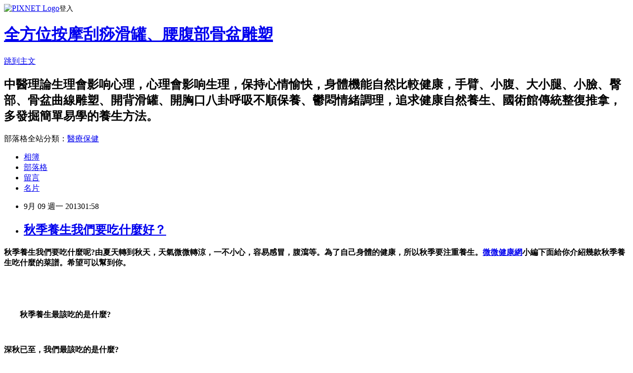

--- FILE ---
content_type: text/html; charset=utf-8
request_url: https://a0912414333.pixnet.net/blog/posts/8160345886
body_size: 43151
content:
<!DOCTYPE html><html lang="zh-TW"><head><meta charSet="utf-8"/><meta name="viewport" content="width=device-width, initial-scale=1"/><link rel="stylesheet" href="https://static.1px.tw/blog-next/_next/static/chunks/b1e52b495cc0137c.css" data-precedence="next"/><link rel="stylesheet" href="https://static.1px.tw/blog-next/public/fix.css?v=202601250512" type="text/css" data-precedence="medium"/><link rel="stylesheet" href="https://s3.1px.tw/blog/theme/choc/iframe-popup.css?v=202601250512" type="text/css" data-precedence="medium"/><link rel="stylesheet" href="https://s3.1px.tw/blog/theme/choc/plugins.min.css?v=202601250512" type="text/css" data-precedence="medium"/><link rel="stylesheet" href="https://s3.1px.tw/blog/theme/choc/openid-comment.css?v=202601250512" type="text/css" data-precedence="medium"/><link rel="stylesheet" href="https://s3.1px.tw/blog/theme/choc/style.min.css?v=202601250512" type="text/css" data-precedence="medium"/><link rel="stylesheet" href="https://s3.1px.tw/blog/theme/choc/main.min.css?v=202601250512" type="text/css" data-precedence="medium"/><link rel="stylesheet" href="https://pimg.1px.tw/a0912414333/assets/a0912414333.css?v=202601250512" type="text/css" data-precedence="medium"/><link rel="stylesheet" href="https://s3.1px.tw/blog/theme/choc/author-info.css?v=202601250512" type="text/css" data-precedence="medium"/><link rel="stylesheet" href="https://s3.1px.tw/blog/theme/choc/idlePop.min.css?v=202601250512" type="text/css" data-precedence="medium"/><link rel="preload" as="script" fetchPriority="low" href="https://static.1px.tw/blog-next/_next/static/chunks/94688e2baa9fea03.js"/><script src="https://static.1px.tw/blog-next/_next/static/chunks/41eaa5427c45ebcc.js" async=""></script><script src="https://static.1px.tw/blog-next/_next/static/chunks/e2c6231760bc85bd.js" async=""></script><script src="https://static.1px.tw/blog-next/_next/static/chunks/94bde6376cf279be.js" async=""></script><script src="https://static.1px.tw/blog-next/_next/static/chunks/426b9d9d938a9eb4.js" async=""></script><script src="https://static.1px.tw/blog-next/_next/static/chunks/turbopack-5021d21b4b170dda.js" async=""></script><script src="https://static.1px.tw/blog-next/_next/static/chunks/ff1a16fafef87110.js" async=""></script><script src="https://static.1px.tw/blog-next/_next/static/chunks/e308b2b9ce476a3e.js" async=""></script><script src="https://static.1px.tw/blog-next/_next/static/chunks/169ce1e25068f8ff.js" async=""></script><script src="https://static.1px.tw/blog-next/_next/static/chunks/d3c6eed28c1dd8e2.js" async=""></script><script src="https://static.1px.tw/blog-next/_next/static/chunks/d4d39cfc2a072218.js" async=""></script><script src="https://static.1px.tw/blog-next/_next/static/chunks/6a5d72c05b9cd4ba.js" async=""></script><script src="https://static.1px.tw/blog-next/_next/static/chunks/8af6103cf1375f47.js" async=""></script><script src="https://static.1px.tw/blog-next/_next/static/chunks/e90cbf588986111c.js" async=""></script><script src="https://static.1px.tw/blog-next/_next/static/chunks/6fc86f1438482192.js" async=""></script><script src="https://static.1px.tw/blog-next/_next/static/chunks/6d1100e43ad18157.js" async=""></script><script src="https://static.1px.tw/blog-next/_next/static/chunks/c2622454eda6e045.js" async=""></script><script src="https://static.1px.tw/blog-next/_next/static/chunks/ed01c75076819ebd.js" async=""></script><script src="https://static.1px.tw/blog-next/_next/static/chunks/a4df8fc19a9a82e6.js" async=""></script><title>秋季養生我們要吃什麼好？</title><meta name="description" content=" 秋季養生我們要吃什麼呢?由夏天轉到秋天，天氣微微轉涼，一不小心，容易感冒，腹瀉等。為了自己身體的健康，所以秋季要注重養生。微微健康網小編下面給你介紹幾款秋季養生吃什麼的菜譜。希望可以幫到你。 　　    　　秋季養生最該吃的是什麼?   深秋已至，我們最該吃的是什麼?   第一菜：蓮藕   民間早有&quot;荷蓮一身寶，秋藕最補人&quot;的說法。秋令時節，正是鮮藕應市之時。此時天氣乾燥，吃些藕，能起到養陰清熱、潤燥止渴、清心安神的作用。同時，蓮藕性溫，有收縮血管的功能，多吃可以補肺養血。蓮藕，毫無疑問地成為時下的&quot;當家菜&quot;。鮮藕除了含有大量的碳水化合物外，蛋白質和各種維生素及礦物質的含量也很豐富，還含有豐富的膳食纖維，對治療便秘，促使有害物質排出，十分有益。   吃法：七孔藕澱粉含量較高，水分少，糯而不脆，適宜做湯;九孔藕水分含量高，脆嫩、汁多，涼拌或清炒最為合適。搭配：黑白木耳。搭配銀耳可以滋補肺陰，搭配黑木耳則可以滋補腎陰。   第一堅果：花生   秋季果實豐收，這其中，最具明星氣質的當屬有&quot;長壽果&quot;之稱的花生。&quot;常吃花生能養生&quot;，花生仁中含蛋白質高達26%左右，相當於小麥的兩倍，且容易被人體吸收利用;含脂肪達40%，其中不飽和脂肪酸佔80%以上。花生的營養價值比糧食高，可與雞蛋、牛奶、肉類等一些動物性食物媲美。中醫認為，花生性平，味甘，入脾、肺經。可以醒脾和胃、潤肺化痰、滋養調氣、清咽止咳。主治營養不良、食少體弱、燥咳少痰、咯血、皮膚紫斑、產婦乳少及大便燥結等病症。   吃法：新鮮花生最好連殼煮著吃，煮熟後的花生不僅容易消化吸收，而且可以充分利用花生殼和內層紅衣的醫療保健作用。花生紅衣能抑制纖維蛋白的溶解，促進血小板新生，加強毛細血管的收縮功能，可治療血小板減少和防治出血性疾病;花生殼有降低血壓、調整膽固醇的作用。古籍認為，花生補中益氣，鹽水煮食養肺。搭配：紅棗。搭配紅棗，能補脾益血、止血。對脾虛血少、貧血有一定療效，對女性尤為有益。   第一補：山藥   每個季節都講補，但進補方式不一樣，春天溫補、夏天清補、秋天要潤補。秋季最佳的進補食物是山藥，不僅有&quot;神仙之食&quot;的美譽，還有&quot;食物藥&quot;的功效。山藥含有澱粉酶、多酚氧化酶等物質，有利於脾胃消化吸收;山藥含有大量的黏液蛋白、維生素及微量元素，能有效阻止血脂在血管壁的沉澱，預防心血管疾病，有延年益壽的功效;中醫也認為，秋吃山藥有健脾益胃、滋腎益精、益肺止咳的功效。   吃法：蒸著吃、做湯喝、炒菜均可。蒸著吃，營養損失最小。搭配： 枸杞。如果不單獨吃山藥，可以和枸杞搭配來熬枸杞山藥粥，能更好地發揮滋補效果。   微微健康網：上面詳細的給我們介紹了秋季養生該吃什麼的菜譜了，所以在夏轉秋的季節時，可以按照上面的方法去養生保健。那樣就不會有那麼多疾病了。"/><meta name="author" content="全方位按摩刮痧滑罐、腰腹部骨盆雕塑"/><meta name="google-adsense-platform-account" content="pub-2647689032095179"/><meta name="fb:app_id" content="101730233200171"/><link rel="canonical" href="https://a0912414333.pixnet.net/blog/posts/8160345886"/><meta property="og:title" content="秋季養生我們要吃什麼好？"/><meta property="og:description" content=" 秋季養生我們要吃什麼呢?由夏天轉到秋天，天氣微微轉涼，一不小心，容易感冒，腹瀉等。為了自己身體的健康，所以秋季要注重養生。微微健康網小編下面給你介紹幾款秋季養生吃什麼的菜譜。希望可以幫到你。 　　    　　秋季養生最該吃的是什麼?   深秋已至，我們最該吃的是什麼?   第一菜：蓮藕   民間早有&quot;荷蓮一身寶，秋藕最補人&quot;的說法。秋令時節，正是鮮藕應市之時。此時天氣乾燥，吃些藕，能起到養陰清熱、潤燥止渴、清心安神的作用。同時，蓮藕性溫，有收縮血管的功能，多吃可以補肺養血。蓮藕，毫無疑問地成為時下的&quot;當家菜&quot;。鮮藕除了含有大量的碳水化合物外，蛋白質和各種維生素及礦物質的含量也很豐富，還含有豐富的膳食纖維，對治療便秘，促使有害物質排出，十分有益。   吃法：七孔藕澱粉含量較高，水分少，糯而不脆，適宜做湯;九孔藕水分含量高，脆嫩、汁多，涼拌或清炒最為合適。搭配：黑白木耳。搭配銀耳可以滋補肺陰，搭配黑木耳則可以滋補腎陰。   第一堅果：花生   秋季果實豐收，這其中，最具明星氣質的當屬有&quot;長壽果&quot;之稱的花生。&quot;常吃花生能養生&quot;，花生仁中含蛋白質高達26%左右，相當於小麥的兩倍，且容易被人體吸收利用;含脂肪達40%，其中不飽和脂肪酸佔80%以上。花生的營養價值比糧食高，可與雞蛋、牛奶、肉類等一些動物性食物媲美。中醫認為，花生性平，味甘，入脾、肺經。可以醒脾和胃、潤肺化痰、滋養調氣、清咽止咳。主治營養不良、食少體弱、燥咳少痰、咯血、皮膚紫斑、產婦乳少及大便燥結等病症。   吃法：新鮮花生最好連殼煮著吃，煮熟後的花生不僅容易消化吸收，而且可以充分利用花生殼和內層紅衣的醫療保健作用。花生紅衣能抑制纖維蛋白的溶解，促進血小板新生，加強毛細血管的收縮功能，可治療血小板減少和防治出血性疾病;花生殼有降低血壓、調整膽固醇的作用。古籍認為，花生補中益氣，鹽水煮食養肺。搭配：紅棗。搭配紅棗，能補脾益血、止血。對脾虛血少、貧血有一定療效，對女性尤為有益。   第一補：山藥   每個季節都講補，但進補方式不一樣，春天溫補、夏天清補、秋天要潤補。秋季最佳的進補食物是山藥，不僅有&quot;神仙之食&quot;的美譽，還有&quot;食物藥&quot;的功效。山藥含有澱粉酶、多酚氧化酶等物質，有利於脾胃消化吸收;山藥含有大量的黏液蛋白、維生素及微量元素，能有效阻止血脂在血管壁的沉澱，預防心血管疾病，有延年益壽的功效;中醫也認為，秋吃山藥有健脾益胃、滋腎益精、益肺止咳的功效。   吃法：蒸著吃、做湯喝、炒菜均可。蒸著吃，營養損失最小。搭配： 枸杞。如果不單獨吃山藥，可以和枸杞搭配來熬枸杞山藥粥，能更好地發揮滋補效果。   微微健康網：上面詳細的給我們介紹了秋季養生該吃什麼的菜譜了，所以在夏轉秋的季節時，可以按照上面的方法去養生保健。那樣就不會有那麼多疾病了。"/><meta property="og:url" content="https://a0912414333.pixnet.net/blog/posts/8160345886"/><meta property="og:image" content="http://www.vivijk.com/uploads/allimg/121122/2298_121122124825_1.jpg"/><meta property="og:type" content="article"/><meta name="twitter:card" content="summary_large_image"/><meta name="twitter:title" content="秋季養生我們要吃什麼好？"/><meta name="twitter:description" content=" 秋季養生我們要吃什麼呢?由夏天轉到秋天，天氣微微轉涼，一不小心，容易感冒，腹瀉等。為了自己身體的健康，所以秋季要注重養生。微微健康網小編下面給你介紹幾款秋季養生吃什麼的菜譜。希望可以幫到你。 　　    　　秋季養生最該吃的是什麼?   深秋已至，我們最該吃的是什麼?   第一菜：蓮藕   民間早有&quot;荷蓮一身寶，秋藕最補人&quot;的說法。秋令時節，正是鮮藕應市之時。此時天氣乾燥，吃些藕，能起到養陰清熱、潤燥止渴、清心安神的作用。同時，蓮藕性溫，有收縮血管的功能，多吃可以補肺養血。蓮藕，毫無疑問地成為時下的&quot;當家菜&quot;。鮮藕除了含有大量的碳水化合物外，蛋白質和各種維生素及礦物質的含量也很豐富，還含有豐富的膳食纖維，對治療便秘，促使有害物質排出，十分有益。   吃法：七孔藕澱粉含量較高，水分少，糯而不脆，適宜做湯;九孔藕水分含量高，脆嫩、汁多，涼拌或清炒最為合適。搭配：黑白木耳。搭配銀耳可以滋補肺陰，搭配黑木耳則可以滋補腎陰。   第一堅果：花生   秋季果實豐收，這其中，最具明星氣質的當屬有&quot;長壽果&quot;之稱的花生。&quot;常吃花生能養生&quot;，花生仁中含蛋白質高達26%左右，相當於小麥的兩倍，且容易被人體吸收利用;含脂肪達40%，其中不飽和脂肪酸佔80%以上。花生的營養價值比糧食高，可與雞蛋、牛奶、肉類等一些動物性食物媲美。中醫認為，花生性平，味甘，入脾、肺經。可以醒脾和胃、潤肺化痰、滋養調氣、清咽止咳。主治營養不良、食少體弱、燥咳少痰、咯血、皮膚紫斑、產婦乳少及大便燥結等病症。   吃法：新鮮花生最好連殼煮著吃，煮熟後的花生不僅容易消化吸收，而且可以充分利用花生殼和內層紅衣的醫療保健作用。花生紅衣能抑制纖維蛋白的溶解，促進血小板新生，加強毛細血管的收縮功能，可治療血小板減少和防治出血性疾病;花生殼有降低血壓、調整膽固醇的作用。古籍認為，花生補中益氣，鹽水煮食養肺。搭配：紅棗。搭配紅棗，能補脾益血、止血。對脾虛血少、貧血有一定療效，對女性尤為有益。   第一補：山藥   每個季節都講補，但進補方式不一樣，春天溫補、夏天清補、秋天要潤補。秋季最佳的進補食物是山藥，不僅有&quot;神仙之食&quot;的美譽，還有&quot;食物藥&quot;的功效。山藥含有澱粉酶、多酚氧化酶等物質，有利於脾胃消化吸收;山藥含有大量的黏液蛋白、維生素及微量元素，能有效阻止血脂在血管壁的沉澱，預防心血管疾病，有延年益壽的功效;中醫也認為，秋吃山藥有健脾益胃、滋腎益精、益肺止咳的功效。   吃法：蒸著吃、做湯喝、炒菜均可。蒸著吃，營養損失最小。搭配： 枸杞。如果不單獨吃山藥，可以和枸杞搭配來熬枸杞山藥粥，能更好地發揮滋補效果。   微微健康網：上面詳細的給我們介紹了秋季養生該吃什麼的菜譜了，所以在夏轉秋的季節時，可以按照上面的方法去養生保健。那樣就不會有那麼多疾病了。"/><meta name="twitter:image" content="http://www.vivijk.com/uploads/allimg/121122/2298_121122124825_1.jpg"/><link rel="icon" href="/favicon.ico?favicon.a62c60e0.ico" sizes="32x32" type="image/x-icon"/><script src="https://static.1px.tw/blog-next/_next/static/chunks/a6dad97d9634a72d.js" noModule=""></script></head><body><!--$--><!--/$--><!--$?--><template id="B:0"></template><!--/$--><script>requestAnimationFrame(function(){$RT=performance.now()});</script><script src="https://static.1px.tw/blog-next/_next/static/chunks/94688e2baa9fea03.js" id="_R_" async=""></script><div hidden id="S:0"><script id="pixnet-vars">
        window.PIXNET = {
          post_id: "8160345886",
          name: "a0912414333",
          user_id: 0,
          blog_id: "3719820",
          display_ads: true,
          ad_options: {"chictrip":false}
        };
      </script><script type="text/javascript" src="https://code.jquery.com/jquery-latest.min.js"></script><script id="json-ld-article-script" type="application/ld+json">{"@context":"https:\u002F\u002Fschema.org","@type":"BlogPosting","isAccessibleForFree":true,"mainEntityOfPage":{"@type":"WebPage","@id":"https:\u002F\u002Fa0912414333.pixnet.net\u002Fblog\u002Fposts\u002F8160345886"},"headline":"秋季養生我們要吃什麼好？","description":"\u003Cbr\u003E&#13; \u003Cspan style=\"font-size: 12pt; color: #333300;\"\u003E\u003Cstrong\u003E\u003Cspan\u003E\u003Cspan\u003E秋季養生我們要吃什麼呢?由夏天轉到秋天，天氣微微轉涼，一不小心，容易感冒，腹瀉等。\u003C\u002Fspan\u003E\u003Cspan\u003E為了自己身體的健康，所以秋季要注重養生。\u003C\u002Fspan\u003E\u003C\u002Fspan\u003E\u003Ca class=\"keylink\" href=\"http:\u002F\u002Fwww.vivijk.com\u002F\" target=\"_blank\"\u003E\u003Cspan style=\"color: #333300;\"\u003E\u003Cspan\u003E\u003Cspan\u003E微微健康網\u003C\u002Fspan\u003E\u003C\u002Fspan\u003E\u003C\u002Fspan\u003E\u003C\u002Fa\u003E\u003Cspan\u003E\u003Cspan\u003E小編下面給你介紹幾款秋季養生吃什麼的菜譜。\u003C\u002Fspan\u003E\u003Cspan\u003E希望可以幫到你。\u003C\u002Fspan\u003E\u003C\u002Fspan\u003E\u003C\u002Fstrong\u003E\u003C\u002Fspan\u003E\u003Cbr\u003E&#13; \u003Cspan style=\"font-size: 12pt; color: #333300;\"\u003E\u003Cstrong\u003E\u003Cspan\u003E\u003Cspan\u003E　　\u003C\u002Fspan\u003E\u003C\u002Fspan\u003E\u003C\u002Fstrong\u003E\u003C\u002Fspan\u003E\u003Cbr\u003E&#13; \u003Cspan style=\"font-size: 12pt; color: #333300;\"\u003E\u003Cstrong\u003E\u003Cimg src=\"http:\u002F\u002Fwww.vivijk.com\u002Fuploads\u002Fallimg\u002F121122\u002F2298_121122124825_1.jpg\" alt=\"秋季養生我們要吃什麼好？\" width=\"450\" height=\"317\" border=\"0\"\u003E\u003C\u002Fstrong\u003E\u003C\u002Fspan\u003E\u003Cbr\u003E&#13; \u003Cspan style=\"font-size: 12pt; color: #333300;\"\u003E\u003Cstrong\u003E \u003C\u002Fstrong\u003E\u003C\u002Fspan\u003E\u003Cbr\u003E&#13; \u003Cspan style=\"font-size: 12pt; color: #333300;\"\u003E\u003Cstrong\u003E\u003Cspan\u003E\u003Cspan\u003E　　\u003C\u002Fspan\u003E\u003C\u002Fspan\u003E\u003Cspan\u003E\u003Cspan\u003E秋季養生最該吃的是什麼?\u003C\u002Fspan\u003E\u003C\u002Fspan\u003E\u003C\u002Fstrong\u003E\u003C\u002Fspan\u003E\u003Cbr\u003E&#13; \u003Cspan style=\"font-size: 12pt; color: #333300;\"\u003E\u003Cstrong\u003E \u003C\u002Fstrong\u003E\u003C\u002Fspan\u003E\u003Cbr\u003E&#13; \u003Cspan style=\"font-size: 12pt; color: #333300;\"\u003E\u003Cstrong\u003E\u003Cspan\u003E\u003Cspan\u003E深秋已至，我們最該吃的是什麼?\u003C\u002Fspan\u003E\u003C\u002Fspan\u003E\u003C\u002Fstrong\u003E\u003C\u002Fspan\u003E\u003Cbr\u003E&#13; \u003Cspan style=\"font-size: 12pt; color: #333300;\"\u003E\u003Cstrong\u003E \u003C\u002Fstrong\u003E\u003C\u002Fspan\u003E\u003Cbr\u003E&#13; \u003Cspan style=\"font-size: 12pt; color: #333300;\"\u003E\u003Cstrong\u003E\u003Cspan\u003E\u003Cspan\u003E第一菜：蓮藕\u003C\u002Fspan\u003E\u003C\u002Fspan\u003E\u003C\u002Fstrong\u003E\u003C\u002Fspan\u003E\u003Cbr\u003E&#13; \u003Cspan style=\"font-size: 12pt; color: #333300;\"\u003E\u003Cstrong\u003E \u003C\u002Fstrong\u003E\u003C\u002Fspan\u003E\u003Cbr\u003E&#13; \u003Cspan style=\"font-size: 12pt; color: #333300;\"\u003E\u003Cstrong\u003E\u003Cspan\u003E\u003Cspan\u003E民間早有\"荷蓮一身寶，秋藕最補人\"的說法。\u003C\u002Fspan\u003E\u003Cspan\u003E秋令時節，正是鮮藕應市之時。\u003C\u002Fspan\u003E\u003Cspan\u003E此時天氣乾燥，吃些藕，能起到養陰清熱、潤燥止渴、清心安神的作用。\u003C\u002Fspan\u003E\u003Cspan\u003E同時，蓮藕性溫，有收縮血管的功能，多吃可以補肺養血。\u003C\u002Fspan\u003E\u003Cspan\u003E蓮藕，毫無疑問地成為時下的\"當家菜\"。\u003C\u002Fspan\u003E\u003Cspan\u003E鮮藕除了含有大量的碳水化合物外，蛋白質和各種維生素及礦物質的含量也很豐富，還含有豐富的膳食纖維，對治療便秘，促使有害物質排出，十分有益。\u003C\u002Fspan\u003E\u003C\u002Fspan\u003E\u003C\u002Fstrong\u003E\u003C\u002Fspan\u003E\u003Cbr\u003E&#13; \u003Cspan style=\"font-size: 12pt; color: #333300;\"\u003E\u003Cstrong\u003E \u003C\u002Fstrong\u003E\u003C\u002Fspan\u003E\u003Cbr\u003E&#13; \u003Cspan style=\"font-size: 12pt; color: #333300;\"\u003E\u003Cstrong\u003E\u003Cspan\u003E\u003Cspan\u003E吃法：七孔藕澱粉含量較高，水分少，糯而不脆，適宜做湯;九孔藕水分含量高，脆嫩、汁多，涼拌或清炒最為合適。\u003C\u002Fspan\u003E\u003Cspan\u003E搭配：黑白木耳。\u003C\u002Fspan\u003E\u003Cspan\u003E搭配銀耳可以滋補肺陰，搭配黑木耳則可以滋補腎陰。\u003C\u002Fspan\u003E\u003C\u002Fspan\u003E\u003C\u002Fstrong\u003E\u003C\u002Fspan\u003E\u003Cbr\u003E&#13; \u003Cspan style=\"font-size: 12pt; color: #333300;\"\u003E\u003Cstrong\u003E \u003C\u002Fstrong\u003E\u003C\u002Fspan\u003E\u003Cbr\u003E&#13; \u003Cspan style=\"font-size: 12pt; color: #333300;\"\u003E\u003Cstrong\u003E\u003Cspan\u003E\u003Cspan\u003E第一堅果：花生\u003C\u002Fspan\u003E\u003C\u002Fspan\u003E\u003C\u002Fstrong\u003E\u003C\u002Fspan\u003E\u003Cbr\u003E&#13; \u003Cspan style=\"font-size: 12pt; color: #333300;\"\u003E\u003Cstrong\u003E \u003C\u002Fstrong\u003E\u003C\u002Fspan\u003E\u003Cbr\u003E&#13; \u003Cspan style=\"font-size: 12pt; color: #333300;\"\u003E\u003Cstrong\u003E\u003Cspan\u003E\u003Cspan\u003E秋季果實豐收，這其中，最具明星氣質的當屬有\"長壽果\"之稱的花生。\u003C\u002Fspan\u003E\u003Cspan\u003E\"常吃花生能養生\"，花生仁中含蛋白質高達26%左右，相當於小麥的兩倍，且容易被人體吸收利用;含脂肪達40%，其中不飽和脂肪酸佔80%以上。\u003C\u002Fspan\u003E\u003Cspan\u003E花生的營養價值比糧食高，可與雞蛋、牛奶、肉類等一些動物性食物媲美。\u003C\u002Fspan\u003E\u003Cspan\u003E中醫認為，花生性平，味甘，入脾、肺經。\u003C\u002Fspan\u003E\u003Cspan\u003E可以醒脾和胃、潤肺化痰、滋養調氣、清咽止咳。\u003C\u002Fspan\u003E\u003Cspan\u003E主治營養不良、食少體弱、燥咳少痰、咯血、皮膚紫斑、產婦乳少及大便燥結等病症。\u003C\u002Fspan\u003E\u003C\u002Fspan\u003E\u003C\u002Fstrong\u003E\u003C\u002Fspan\u003E\u003Cbr\u003E&#13; \u003Cspan style=\"font-size: 12pt; color: #333300;\"\u003E\u003Cstrong\u003E \u003C\u002Fstrong\u003E\u003C\u002Fspan\u003E\u003Cbr\u003E&#13; \u003Cspan style=\"font-size: 12pt; color: #333300;\"\u003E\u003Cstrong\u003E\u003Cspan\u003E\u003Cspan\u003E吃法：新鮮花生最好連殼煮著吃，煮熟後的花生不僅容易消化吸收，而且可以充分利用花生殼和內層紅衣的醫療保健作用。\u003C\u002Fspan\u003E\u003Cspan\u003E花生紅衣能抑制纖維蛋白的溶解，促進血小板新生，加強毛細血管的收縮功能，可治療血小板減少和防治出血性疾病;花生殼有降\u003C\u002Fspan\u003E\u003C\u002Fspan\u003E\u003Ca class=\"keylink\" href=\"http:\u002F\u002Fbjcs.vivijk.com\u002Fzt\u002Fdxy\u002F\" target=\"_blank\"\u003E\u003Cspan style=\"color: #333300;\"\u003E\u003Cspan\u003E\u003Cspan\u003E低血壓\u003C\u002Fspan\u003E\u003C\u002Fspan\u003E\u003C\u002Fspan\u003E\u003C\u002Fa\u003E\u003Cspan\u003E\u003Cspan\u003E、調整膽固醇的作用。\u003C\u002Fspan\u003E\u003Cspan\u003E古籍認為，花生補中益氣，鹽水煮食養肺。\u003C\u002Fspan\u003E\u003Cspan\u003E搭配：紅棗。\u003C\u002Fspan\u003E\u003Cspan\u003E搭配紅棗，能補脾益血、止血。\u003C\u002Fspan\u003E\u003Cspan\u003E對脾虛血少、貧血有一定療效，對女性尤為有益。\u003C\u002Fspan\u003E\u003C\u002Fspan\u003E\u003C\u002Fstrong\u003E\u003C\u002Fspan\u003E\u003Cbr\u003E&#13; \u003Cspan style=\"font-size: 12pt; color: #333300;\"\u003E\u003Cstrong\u003E \u003C\u002Fstrong\u003E\u003C\u002Fspan\u003E\u003Cbr\u003E&#13; \u003Cspan style=\"font-size: 12pt; color: #333300;\"\u003E\u003Cstrong\u003E\u003Cspan\u003E\u003Cspan\u003E第一補：山藥\u003C\u002Fspan\u003E\u003C\u002Fspan\u003E\u003C\u002Fstrong\u003E\u003C\u002Fspan\u003E\u003Cbr\u003E&#13; \u003Cspan style=\"font-size: 12pt; color: #333300;\"\u003E\u003Cstrong\u003E \u003C\u002Fstrong\u003E\u003C\u002Fspan\u003E\u003Cbr\u003E&#13; \u003Cspan style=\"font-size: 12pt; color: #333300;\"\u003E\u003Cstrong\u003E\u003Cspan\u003E\u003Cspan\u003E每個季節都講補，但進補方式不一樣，春天溫補、夏天清補、秋天要潤補。\u003C\u002Fspan\u003E\u003Cspan\u003E秋季最佳的進補食物是山藥，不僅有\"神仙之食\"的美譽，還有\"食物藥\"的功效。\u003C\u002Fspan\u003E\u003Cspan\u003E山藥含有澱粉酶、多酚氧化酶等物質，有利於脾胃消化吸收;山藥含有大量的黏液蛋白、維生素及微量元素，能有效阻止血脂在血管壁的沉澱，預防心血管疾病，有延年益壽的功效;中醫也認為，秋吃山藥有健脾益胃、滋腎益精、益肺止咳的功效。\u003C\u002Fspan\u003E\u003C\u002Fspan\u003E\u003C\u002Fstrong\u003E\u003C\u002Fspan\u003E\u003Cbr\u003E&#13; \u003Cspan style=\"font-size: 12pt; color: #333300;\"\u003E\u003Cstrong\u003E \u003C\u002Fstrong\u003E\u003C\u002Fspan\u003E\u003Cbr\u003E&#13; \u003Cspan style=\"font-size: 12pt; color: #333300;\"\u003E\u003Cstrong\u003E\u003Cspan\u003E\u003Cspan\u003E吃法：蒸著吃、做湯喝、炒菜均可。\u003C\u002Fspan\u003E\u003Cspan\u003E蒸著吃，營養損失最小。\u003C\u002Fspan\u003E\u003Cspan\u003E搭配： 枸杞。\u003C\u002Fspan\u003E\u003Cspan\u003E如果不單獨吃山藥，可以和枸杞搭配來熬枸杞山藥粥，能更好地發揮滋補效果。\u003C\u002Fspan\u003E\u003C\u002Fspan\u003E\u003C\u002Fstrong\u003E\u003C\u002Fspan\u003E\u003Cbr\u003E&#13; \u003Cspan style=\"font-size: 12pt; color: #333300;\"\u003E\u003Cstrong\u003E \u003C\u002Fstrong\u003E\u003C\u002Fspan\u003E\u003Cbr\u003E&#13; \u003Cspan style=\"font-size: 12pt; color: #333300;\"\u003E\u003Cstrong\u003E\u003Cspan\u003E\u003Cspan\u003E微微健康網：上面詳細的給我們介紹了秋季養生該吃什麼的菜譜了，所以在夏轉秋的季節時，可以按照上面的方法去養生保健。\u003C\u002Fspan\u003E\u003Cspan\u003E那樣就不會有那麼多疾病了。\u003C\u002Fspan\u003E\u003C\u002Fspan\u003E\u003Ca id=\"backvivijkcom\" title=\"點擊進å\" href=\"http:\u002F\u002Fwww.vivijk.com\u002F?pref=article\" target=\"_blank\"\u003E\u003Cspan style=\"color: #333300;\"\u003E\u003Cimg src=\"http:\u002F\u002Fwww.vivijk.com\u002Fvs_css\u002Fimg\u002Fvvlogo.png\" alt=\"\" width=\"17\" height=\"18\"\u003E\u003C\u002Fspan\u003E\u003C\u002Fa\u003E\u003C\u002Fstrong\u003E\u003C\u002Fspan\u003E\u003Cbr\u003E&#13;","articleBody":"\u003Cdiv id=\"content\" class=\"arc_content\"\u003E\r\n\u003Cp\u003E\u003Cspan style=\"font-size: 12pt; color: #333300;\"\u003E\u003Cstrong\u003E\u003Cspan\u003E\u003Cspan\u003E秋季養生我們要吃什麼呢?由夏天轉到秋天，天氣微微轉涼，一不小心，容易感冒，腹瀉等。\u003C\u002Fspan\u003E\u003Cspan\u003E為了自己身體的健康，所以秋季要注重養生。\u003C\u002Fspan\u003E\u003C\u002Fspan\u003E\u003Ca class=\"keylink\" href=\"http:\u002F\u002Fwww.vivijk.com\u002F\" target=\"_blank\"\u003E\u003Cspan style=\"color: #333300;\"\u003E\u003Cspan\u003E\u003Cspan\u003E微微健康網\u003C\u002Fspan\u003E\u003C\u002Fspan\u003E\u003C\u002Fspan\u003E\u003C\u002Fa\u003E\u003Cspan\u003E\u003Cspan\u003E小編下面給你介紹幾款秋季養生吃什麼的菜譜。\u003C\u002Fspan\u003E\u003Cspan\u003E希望可以幫到你。\u003C\u002Fspan\u003E\u003C\u002Fspan\u003E\u003C\u002Fstrong\u003E\u003C\u002Fspan\u003E\u003C\u002Fp\u003E\r\n\u003Cp\u003E\u003Cspan style=\"font-size: 12pt; color: #333300;\"\u003E\u003Cstrong\u003E\u003Cspan\u003E\u003Cspan\u003E　　\u003C\u002Fspan\u003E\u003C\u002Fspan\u003E\u003C\u002Fstrong\u003E\u003C\u002Fspan\u003E\u003C\u002Fp\u003E\r\n\u003Cp align=\"center\"\u003E\u003Cspan style=\"font-size: 12pt; color: #333300;\"\u003E\u003Cstrong\u003E\u003Cimg src=\"http:\u002F\u002Fwww.vivijk.com\u002Fuploads\u002Fallimg\u002F121122\u002F2298_121122124825_1.jpg\" alt=\"秋季養生我們要吃什麼好？\" width=\"450\" height=\"317\" border=\"0\" \u002F\u003E\u003C\u002Fstrong\u003E\u003C\u002Fspan\u003E\u003C\u002Fp\u003E\r\n\u003Cp\u003E\u003Cspan style=\"font-size: 12pt; color: #333300;\"\u003E\u003Cstrong\u003E&nbsp;\u003C\u002Fstrong\u003E\u003C\u002Fspan\u003E\u003C\u002Fp\u003E\r\n\u003Cp\u003E\u003Cspan style=\"font-size: 12pt; color: #333300;\"\u003E\u003Cstrong\u003E\u003Cspan\u003E\u003Cspan\u003E　　\u003C\u002Fspan\u003E\u003C\u002Fspan\u003E\u003Cspan\u003E\u003Cspan\u003E秋季養生最該吃的是什麼?\u003C\u002Fspan\u003E\u003C\u002Fspan\u003E\u003C\u002Fstrong\u003E\u003C\u002Fspan\u003E\u003C\u002Fp\u003E\r\n\u003Cp\u003E\u003Cspan style=\"font-size: 12pt; color: #333300;\"\u003E\u003Cstrong\u003E&nbsp;\u003C\u002Fstrong\u003E\u003C\u002Fspan\u003E\u003C\u002Fp\u003E\r\n\u003Cp\u003E\u003Cspan style=\"font-size: 12pt; color: #333300;\"\u003E\u003Cstrong\u003E\u003Cspan\u003E\u003Cspan\u003E深秋已至，我們最該吃的是什麼?\u003C\u002Fspan\u003E\u003C\u002Fspan\u003E\u003C\u002Fstrong\u003E\u003C\u002Fspan\u003E\u003C\u002Fp\u003E\r\n\u003Cp\u003E\u003Cspan style=\"font-size: 12pt; color: #333300;\"\u003E\u003Cstrong\u003E&nbsp;\u003C\u002Fstrong\u003E\u003C\u002Fspan\u003E\u003C\u002Fp\u003E\r\n\u003Cp\u003E\u003Cspan style=\"font-size: 12pt; color: #333300;\"\u003E\u003Cstrong\u003E\u003Cspan\u003E\u003Cspan\u003E第一菜：蓮藕\u003C\u002Fspan\u003E\u003C\u002Fspan\u003E\u003C\u002Fstrong\u003E\u003C\u002Fspan\u003E\u003C\u002Fp\u003E\r\n\u003Cp\u003E\u003Cspan style=\"font-size: 12pt; color: #333300;\"\u003E\u003Cstrong\u003E&nbsp;\u003C\u002Fstrong\u003E\u003C\u002Fspan\u003E\u003C\u002Fp\u003E\r\n\u003Cp\u003E\u003Cspan style=\"font-size: 12pt; color: #333300;\"\u003E\u003Cstrong\u003E\u003Cspan\u003E\u003Cspan\u003E民間早有\"荷蓮一身寶，秋藕最補人\"的說法。\u003C\u002Fspan\u003E\u003Cspan\u003E秋令時節，正是鮮藕應市之時。\u003C\u002Fspan\u003E\u003Cspan\u003E此時天氣乾燥，吃些藕，能起到養陰清熱、潤燥止渴、清心安神的作用。\u003C\u002Fspan\u003E\u003Cspan\u003E同時，蓮藕性溫，有收縮血管的功能，多吃可以補肺養血。\u003C\u002Fspan\u003E\u003Cspan\u003E蓮藕，毫無疑問地成為時下的\"當家菜\"。\u003C\u002Fspan\u003E\u003Cspan\u003E鮮藕除了含有大量的碳水化合物外，蛋白質和各種維生素及礦物質的含量也很豐富，還含有豐富的膳食纖維，對治療便秘，促使有害物質排出，十分有益。\u003C\u002Fspan\u003E\u003C\u002Fspan\u003E\u003C\u002Fstrong\u003E\u003C\u002Fspan\u003E\u003C\u002Fp\u003E\r\n\u003Cp\u003E\u003Cspan style=\"font-size: 12pt; color: #333300;\"\u003E\u003Cstrong\u003E&nbsp;\u003C\u002Fstrong\u003E\u003C\u002Fspan\u003E\u003C\u002Fp\u003E\r\n\u003Cp\u003E\u003Cspan style=\"font-size: 12pt; color: #333300;\"\u003E\u003Cstrong\u003E\u003Cspan\u003E\u003Cspan\u003E吃法：七孔藕澱粉含量較高，水分少，糯而不脆，適宜做湯;九孔藕水分含量高，脆嫩、汁多，涼拌或清炒最為合適。\u003C\u002Fspan\u003E\u003Cspan\u003E搭配：黑白木耳。\u003C\u002Fspan\u003E\u003Cspan\u003E搭配銀耳可以滋補肺陰，搭配黑木耳則可以滋補腎陰。\u003C\u002Fspan\u003E\u003C\u002Fspan\u003E\u003C\u002Fstrong\u003E\u003C\u002Fspan\u003E\u003C\u002Fp\u003E\r\n\u003Cp\u003E\u003Cspan style=\"font-size: 12pt; color: #333300;\"\u003E\u003Cstrong\u003E&nbsp;\u003C\u002Fstrong\u003E\u003C\u002Fspan\u003E\u003C\u002Fp\u003E\r\n\u003Cp\u003E\u003Cspan style=\"font-size: 12pt; color: #333300;\"\u003E\u003Cstrong\u003E\u003Cspan\u003E\u003Cspan\u003E第一堅果：花生\u003C\u002Fspan\u003E\u003C\u002Fspan\u003E\u003C\u002Fstrong\u003E\u003C\u002Fspan\u003E\u003C\u002Fp\u003E\r\n\u003Cp\u003E\u003Cspan style=\"font-size: 12pt; color: #333300;\"\u003E\u003Cstrong\u003E&nbsp;\u003C\u002Fstrong\u003E\u003C\u002Fspan\u003E\u003C\u002Fp\u003E\r\n\u003Cp\u003E\u003Cspan style=\"font-size: 12pt; color: #333300;\"\u003E\u003Cstrong\u003E\u003Cspan\u003E\u003Cspan\u003E秋季果實豐收，這其中，最具明星氣質的當屬有\"長壽果\"之稱的花生。\u003C\u002Fspan\u003E\u003Cspan\u003E\"常吃花生能養生\"，花生仁中含蛋白質高達26%左右，相當於小麥的兩倍，且容易被人體吸收利用;含脂肪達40%，其中不飽和脂肪酸佔80%以上。\u003C\u002Fspan\u003E\u003Cspan\u003E花生的營養價值比糧食高，可與雞蛋、牛奶、肉類等一些動物性食物媲美。\u003C\u002Fspan\u003E\u003Cspan\u003E中醫認為，花生性平，味甘，入脾、肺經。\u003C\u002Fspan\u003E\u003Cspan\u003E可以醒脾和胃、潤肺化痰、滋養調氣、清咽止咳。\u003C\u002Fspan\u003E\u003Cspan\u003E主治營養不良、食少體弱、燥咳少痰、咯血、皮膚紫斑、產婦乳少及大便燥結等病症。\u003C\u002Fspan\u003E\u003C\u002Fspan\u003E\u003C\u002Fstrong\u003E\u003C\u002Fspan\u003E\u003C\u002Fp\u003E\r\n\u003Cp\u003E\u003Cspan style=\"font-size: 12pt; color: #333300;\"\u003E\u003Cstrong\u003E&nbsp;\u003C\u002Fstrong\u003E\u003C\u002Fspan\u003E\u003C\u002Fp\u003E\r\n\u003Cp\u003E\u003Cspan style=\"font-size: 12pt; color: #333300;\"\u003E\u003Cstrong\u003E\u003Cspan\u003E\u003Cspan\u003E吃法：新鮮花生最好連殼煮著吃，煮熟後的花生不僅容易消化吸收，而且可以充分利用花生殼和內層紅衣的醫療保健作用。\u003C\u002Fspan\u003E\u003Cspan\u003E花生紅衣能抑制纖維蛋白的溶解，促進血小板新生，加強毛細血管的收縮功能，可治療血小板減少和防治出血性疾病;花生殼有降\u003C\u002Fspan\u003E\u003C\u002Fspan\u003E\u003Ca class=\"keylink\" href=\"http:\u002F\u002Fbjcs.vivijk.com\u002Fzt\u002Fdxy\u002F\" target=\"_blank\"\u003E\u003Cspan style=\"color: #333300;\"\u003E\u003Cspan\u003E\u003Cspan\u003E低血壓\u003C\u002Fspan\u003E\u003C\u002Fspan\u003E\u003C\u002Fspan\u003E\u003C\u002Fa\u003E\u003Cspan\u003E\u003Cspan\u003E、調整膽固醇的作用。\u003C\u002Fspan\u003E\u003Cspan\u003E古籍認為，花生補中益氣，鹽水煮食養肺。\u003C\u002Fspan\u003E\u003Cspan\u003E搭配：紅棗。\u003C\u002Fspan\u003E\u003Cspan\u003E搭配紅棗，能補脾益血、止血。\u003C\u002Fspan\u003E\u003Cspan\u003E對脾虛血少、貧血有一定療效，對女性尤為有益。\u003C\u002Fspan\u003E\u003C\u002Fspan\u003E\u003C\u002Fstrong\u003E\u003C\u002Fspan\u003E\u003C\u002Fp\u003E\r\n\u003Cp\u003E\u003Cspan style=\"font-size: 12pt; color: #333300;\"\u003E\u003Cstrong\u003E&nbsp;\u003C\u002Fstrong\u003E\u003C\u002Fspan\u003E\u003C\u002Fp\u003E\r\n\u003Cp\u003E\u003Cspan style=\"font-size: 12pt; color: #333300;\"\u003E\u003Cstrong\u003E\u003Cspan\u003E\u003Cspan\u003E第一補：山藥\u003C\u002Fspan\u003E\u003C\u002Fspan\u003E\u003C\u002Fstrong\u003E\u003C\u002Fspan\u003E\u003C\u002Fp\u003E\r\n\u003Cp\u003E\u003Cspan style=\"font-size: 12pt; color: #333300;\"\u003E\u003Cstrong\u003E&nbsp;\u003C\u002Fstrong\u003E\u003C\u002Fspan\u003E\u003C\u002Fp\u003E\r\n\u003Cp\u003E\u003Cspan style=\"font-size: 12pt; color: #333300;\"\u003E\u003Cstrong\u003E\u003Cspan\u003E\u003Cspan\u003E每個季節都講補，但進補方式不一樣，春天溫補、夏天清補、秋天要潤補。\u003C\u002Fspan\u003E\u003Cspan\u003E秋季最佳的進補食物是山藥，不僅有\"神仙之食\"的美譽，還有\"食物藥\"的功效。\u003C\u002Fspan\u003E\u003Cspan\u003E山藥含有澱粉酶、多酚氧化酶等物質，有利於脾胃消化吸收;山藥含有大量的黏液蛋白、維生素及微量元素，能有效阻止血脂在血管壁的沉澱，預防心血管疾病，有延年益壽的功效;中醫也認為，秋吃山藥有健脾益胃、滋腎益精、益肺止咳的功效。\u003C\u002Fspan\u003E\u003C\u002Fspan\u003E\u003C\u002Fstrong\u003E\u003C\u002Fspan\u003E\u003C\u002Fp\u003E\r\n\u003Cp\u003E\u003Cspan style=\"font-size: 12pt; color: #333300;\"\u003E\u003Cstrong\u003E&nbsp;\u003C\u002Fstrong\u003E\u003C\u002Fspan\u003E\u003C\u002Fp\u003E\r\n\u003Cp\u003E\u003Cspan style=\"font-size: 12pt; color: #333300;\"\u003E\u003Cstrong\u003E\u003Cspan\u003E\u003Cspan\u003E吃法：蒸著吃、做湯喝、炒菜均可。\u003C\u002Fspan\u003E\u003Cspan\u003E蒸著吃，營養損失最小。\u003C\u002Fspan\u003E\u003Cspan\u003E搭配： 枸杞。\u003C\u002Fspan\u003E\u003Cspan\u003E如果不單獨吃山藥，可以和枸杞搭配來熬枸杞山藥粥，能更好地發揮滋補效果。\u003C\u002Fspan\u003E\u003C\u002Fspan\u003E\u003C\u002Fstrong\u003E\u003C\u002Fspan\u003E\u003C\u002Fp\u003E\r\n\u003Cp\u003E\u003Cspan style=\"font-size: 12pt; color: #333300;\"\u003E\u003Cstrong\u003E&nbsp;\u003C\u002Fstrong\u003E\u003C\u002Fspan\u003E\u003C\u002Fp\u003E\r\n\u003Cp\u003E\u003Cspan style=\"font-size: 12pt; color: #333300;\"\u003E\u003Cstrong\u003E\u003Cspan\u003E\u003Cspan\u003E微微健康網：上面詳細的給我們介紹了秋季養生該吃什麼的菜譜了，所以在夏轉秋的季節時，可以按照上面的方法去養生保健。\u003C\u002Fspan\u003E\u003Cspan\u003E那樣就不會有那麼多疾病了。\u003C\u002Fspan\u003E\u003C\u002Fspan\u003E\u003Ca id=\"backvivijkcom\" title=\"點擊進&aring;\" href=\"http:\u002F\u002Fwww.vivijk.com\u002F?pref=article\" target=\"_blank\"\u003E\u003Cspan style=\"color: #333300;\"\u003E\u003Cimg src=\"http:\u002F\u002Fwww.vivijk.com\u002Fvs_css\u002Fimg\u002Fvvlogo.png\" alt=\"\" width=\"17\" height=\"18\" \u002F\u003E\u003C\u002Fspan\u003E\u003C\u002Fa\u003E\u003C\u002Fstrong\u003E\u003C\u002Fspan\u003E\u003C\u002Fp\u003E\r\n\u003C\u002Fdiv\u003E\r\n\u003Cdiv class=\"blank10\"\u003E\u003Cspan style=\"font-size: 12pt; color: #333300;\"\u003E\u003Cstrong\u003E\u003Ca href=\"http:\u002F\u002Fwww.vivijk.com\u002Fjk\u002F201211\u002F321879.html\"\u003E\u003Cspan style=\"color: #333300;\"\u003Ehttp:\u002F\u002Fwww.vivijk.com\u002Fjk\u002F201211\u002F321879.html\u003C\u002Fspan\u003E\u003C\u002Fa\u003E\u003C\u002Fstrong\u003E\u003C\u002Fspan\u003E\u003C\u002Fdiv\u003E\r\n\u003Cdiv class=\"blank10\"\u003E\u003Cspan style=\"font-size: 12pt; color: #333300;\"\u003E\u003Cstrong\u003E&nbsp;\u003C\u002Fstrong\u003E\u003C\u002Fspan\u003E\u003C\u002Fdiv\u003E\r\n\u003Cdiv class=\"blank10\"\u003E\u003Cspan style=\"font-size: 12pt; color: #333300;\"\u003E\u003Cstrong\u003E&nbsp;\u003C\u002Fstrong\u003E\u003C\u002Fspan\u003E\u003C\u002Fdiv\u003E\r\n\u003Cdiv class=\"blank10\"\u003E\u003Cspan style=\"font-size: 12pt; color: #333300;\"\u003E\u003Cstrong\u003E來源：\u003Ca href=\"http:\u002F\u002Fwww.vivijk.com\"\u003E\u003Cspan style=\"color: #333300;\"\u003Ehttp:\u002F\u002Fwww.vivijk.com\u003C\u002Fspan\u003E\u003C\u002Fa\u003E 微微健康網&nbsp;&nbsp; \u003C\u002Fstrong\u003E\u003C\u002Fspan\u003E\u003Cbr \u002F\u003E\u003Cspan style=\"font-size: 12pt; color: #333300;\"\u003E\u003Cstrong\u003E特別聲明：本站醫學信息僅供參考不能作為診斷及醫療的依據轉載本站文章請註明出處\u003C\u002Fstrong\u003E\u003C\u002Fspan\u003E\u003C\u002Fdiv\u003E","image":["http:\u002F\u002Fwww.vivijk.com\u002Fuploads\u002Fallimg\u002F121122\u002F2298_121122124825_1.jpg"],"author":{"@type":"Person","name":"全方位按摩刮痧滑罐、腰腹部骨盆雕塑","url":"https:\u002F\u002Fwww.pixnet.net\u002Fpcard\u002Fa0912414333"},"publisher":{"@type":"Organization","name":"全方位按摩刮痧滑罐、腰腹部骨盆雕塑","logo":{"@type":"ImageObject","url":"https:\u002F\u002Fs3.1px.tw\u002Fblog\u002Fcommon\u002Favatar\u002Fblog_cover_light.jpg"}},"datePublished":"2013-09-08T17:58:32.000Z","dateModified":"","keywords":[],"articleSection":"藥食同源、中藥、養生藥膳、民間草藥"}</script><template id="P:1"></template><template id="P:2"></template><template id="P:3"></template><section aria-label="Notifications alt+T" tabindex="-1" aria-live="polite" aria-relevant="additions text" aria-atomic="false"></section></div><script>(self.__next_f=self.__next_f||[]).push([0])</script><script>self.__next_f.push([1,"1:\"$Sreact.fragment\"\n3:I[39756,[\"https://static.1px.tw/blog-next/_next/static/chunks/ff1a16fafef87110.js\",\"https://static.1px.tw/blog-next/_next/static/chunks/e308b2b9ce476a3e.js\"],\"default\"]\n4:I[53536,[\"https://static.1px.tw/blog-next/_next/static/chunks/ff1a16fafef87110.js\",\"https://static.1px.tw/blog-next/_next/static/chunks/e308b2b9ce476a3e.js\"],\"default\"]\n6:I[97367,[\"https://static.1px.tw/blog-next/_next/static/chunks/ff1a16fafef87110.js\",\"https://static.1px.tw/blog-next/_next/static/chunks/e308b2b9ce476a3e.js\"],\"OutletBoundary\"]\n8:I[97367,[\"https://static.1px.tw/blog-next/_next/static/chunks/ff1a16fafef87110.js\",\"https://static.1px.tw/blog-next/_next/static/chunks/e308b2b9ce476a3e.js\"],\"ViewportBoundary\"]\na:I[97367,[\"https://static.1px.tw/blog-next/_next/static/chunks/ff1a16fafef87110.js\",\"https://static.1px.tw/blog-next/_next/static/chunks/e308b2b9ce476a3e.js\"],\"MetadataBoundary\"]\nc:I[63491,[\"https://static.1px.tw/blog-next/_next/static/chunks/169ce1e25068f8ff.js\",\"https://static.1px.tw/blog-next/_next/static/chunks/d3c6eed28c1dd8e2.js\"],\"default\"]\n:HL[\"https://static.1px.tw/blog-next/_next/static/chunks/b1e52b495cc0137c.css\",\"style\"]\n"])</script><script>self.__next_f.push([1,"0:{\"P\":null,\"b\":\"JQ_Jy432Rf5mCJvB01Y9Z\",\"c\":[\"\",\"blog\",\"posts\",\"8160345886\"],\"q\":\"\",\"i\":false,\"f\":[[[\"\",{\"children\":[\"blog\",{\"children\":[\"posts\",{\"children\":[[\"id\",\"8160345886\",\"d\"],{\"children\":[\"__PAGE__\",{}]}]}]}]},\"$undefined\",\"$undefined\",true],[[\"$\",\"$1\",\"c\",{\"children\":[[[\"$\",\"script\",\"script-0\",{\"src\":\"https://static.1px.tw/blog-next/_next/static/chunks/d4d39cfc2a072218.js\",\"async\":true,\"nonce\":\"$undefined\"}],[\"$\",\"script\",\"script-1\",{\"src\":\"https://static.1px.tw/blog-next/_next/static/chunks/6a5d72c05b9cd4ba.js\",\"async\":true,\"nonce\":\"$undefined\"}],[\"$\",\"script\",\"script-2\",{\"src\":\"https://static.1px.tw/blog-next/_next/static/chunks/8af6103cf1375f47.js\",\"async\":true,\"nonce\":\"$undefined\"}]],\"$L2\"]}],{\"children\":[[\"$\",\"$1\",\"c\",{\"children\":[null,[\"$\",\"$L3\",null,{\"parallelRouterKey\":\"children\",\"error\":\"$undefined\",\"errorStyles\":\"$undefined\",\"errorScripts\":\"$undefined\",\"template\":[\"$\",\"$L4\",null,{}],\"templateStyles\":\"$undefined\",\"templateScripts\":\"$undefined\",\"notFound\":\"$undefined\",\"forbidden\":\"$undefined\",\"unauthorized\":\"$undefined\"}]]}],{\"children\":[[\"$\",\"$1\",\"c\",{\"children\":[null,[\"$\",\"$L3\",null,{\"parallelRouterKey\":\"children\",\"error\":\"$undefined\",\"errorStyles\":\"$undefined\",\"errorScripts\":\"$undefined\",\"template\":[\"$\",\"$L4\",null,{}],\"templateStyles\":\"$undefined\",\"templateScripts\":\"$undefined\",\"notFound\":\"$undefined\",\"forbidden\":\"$undefined\",\"unauthorized\":\"$undefined\"}]]}],{\"children\":[[\"$\",\"$1\",\"c\",{\"children\":[null,[\"$\",\"$L3\",null,{\"parallelRouterKey\":\"children\",\"error\":\"$undefined\",\"errorStyles\":\"$undefined\",\"errorScripts\":\"$undefined\",\"template\":[\"$\",\"$L4\",null,{}],\"templateStyles\":\"$undefined\",\"templateScripts\":\"$undefined\",\"notFound\":\"$undefined\",\"forbidden\":\"$undefined\",\"unauthorized\":\"$undefined\"}]]}],{\"children\":[[\"$\",\"$1\",\"c\",{\"children\":[\"$L5\",[[\"$\",\"link\",\"0\",{\"rel\":\"stylesheet\",\"href\":\"https://static.1px.tw/blog-next/_next/static/chunks/b1e52b495cc0137c.css\",\"precedence\":\"next\",\"crossOrigin\":\"$undefined\",\"nonce\":\"$undefined\"}],[\"$\",\"script\",\"script-0\",{\"src\":\"https://static.1px.tw/blog-next/_next/static/chunks/6fc86f1438482192.js\",\"async\":true,\"nonce\":\"$undefined\"}],[\"$\",\"script\",\"script-1\",{\"src\":\"https://static.1px.tw/blog-next/_next/static/chunks/6d1100e43ad18157.js\",\"async\":true,\"nonce\":\"$undefined\"}],[\"$\",\"script\",\"script-2\",{\"src\":\"https://static.1px.tw/blog-next/_next/static/chunks/c2622454eda6e045.js\",\"async\":true,\"nonce\":\"$undefined\"}],[\"$\",\"script\",\"script-3\",{\"src\":\"https://static.1px.tw/blog-next/_next/static/chunks/ed01c75076819ebd.js\",\"async\":true,\"nonce\":\"$undefined\"}],[\"$\",\"script\",\"script-4\",{\"src\":\"https://static.1px.tw/blog-next/_next/static/chunks/a4df8fc19a9a82e6.js\",\"async\":true,\"nonce\":\"$undefined\"}]],[\"$\",\"$L6\",null,{\"children\":\"$@7\"}]]}],{},null,false,false]},null,false,false]},null,false,false]},null,false,false]},null,false,false],[\"$\",\"$1\",\"h\",{\"children\":[null,[\"$\",\"$L8\",null,{\"children\":\"$@9\"}],[\"$\",\"$La\",null,{\"children\":\"$@b\"}],null]}],false]],\"m\":\"$undefined\",\"G\":[\"$c\",[]],\"S\":false}\n"])</script><script>self.__next_f.push([1,"9:[[\"$\",\"meta\",\"0\",{\"charSet\":\"utf-8\"}],[\"$\",\"meta\",\"1\",{\"name\":\"viewport\",\"content\":\"width=device-width, initial-scale=1\"}]]\n"])</script><script>self.__next_f.push([1,"d:I[79520,[\"https://static.1px.tw/blog-next/_next/static/chunks/d4d39cfc2a072218.js\",\"https://static.1px.tw/blog-next/_next/static/chunks/6a5d72c05b9cd4ba.js\",\"https://static.1px.tw/blog-next/_next/static/chunks/8af6103cf1375f47.js\"],\"\"]\n10:I[2352,[\"https://static.1px.tw/blog-next/_next/static/chunks/d4d39cfc2a072218.js\",\"https://static.1px.tw/blog-next/_next/static/chunks/6a5d72c05b9cd4ba.js\",\"https://static.1px.tw/blog-next/_next/static/chunks/8af6103cf1375f47.js\"],\"AdultWarningModal\"]\n11:I[69182,[\"https://static.1px.tw/blog-next/_next/static/chunks/d4d39cfc2a072218.js\",\"https://static.1px.tw/blog-next/_next/static/chunks/6a5d72c05b9cd4ba.js\",\"https://static.1px.tw/blog-next/_next/static/chunks/8af6103cf1375f47.js\"],\"HydrationComplete\"]\n12:I[12985,[\"https://static.1px.tw/blog-next/_next/static/chunks/d4d39cfc2a072218.js\",\"https://static.1px.tw/blog-next/_next/static/chunks/6a5d72c05b9cd4ba.js\",\"https://static.1px.tw/blog-next/_next/static/chunks/8af6103cf1375f47.js\"],\"NuqsAdapter\"]\n13:I[82782,[\"https://static.1px.tw/blog-next/_next/static/chunks/d4d39cfc2a072218.js\",\"https://static.1px.tw/blog-next/_next/static/chunks/6a5d72c05b9cd4ba.js\",\"https://static.1px.tw/blog-next/_next/static/chunks/8af6103cf1375f47.js\"],\"RefineContext\"]\n14:I[29306,[\"https://static.1px.tw/blog-next/_next/static/chunks/d4d39cfc2a072218.js\",\"https://static.1px.tw/blog-next/_next/static/chunks/6a5d72c05b9cd4ba.js\",\"https://static.1px.tw/blog-next/_next/static/chunks/8af6103cf1375f47.js\",\"https://static.1px.tw/blog-next/_next/static/chunks/e90cbf588986111c.js\",\"https://static.1px.tw/blog-next/_next/static/chunks/d3c6eed28c1dd8e2.js\"],\"default\"]\n2:[\"$\",\"html\",null,{\"lang\":\"zh-TW\",\"children\":[[\"$\",\"$Ld\",null,{\"id\":\"google-tag-manager\",\"strategy\":\"afterInteractive\",\"children\":\"\\n(function(w,d,s,l,i){w[l]=w[l]||[];w[l].push({'gtm.start':\\nnew Date().getTime(),event:'gtm.js'});var f=d.getElementsByTagName(s)[0],\\nj=d.createElement(s),dl=l!='dataLayer'?'\u0026l='+l:'';j.async=true;j.src=\\n'https://www.googletagmanager.com/gtm.js?id='+i+dl;f.parentNode.insertBefore(j,f);\\n})(window,document,'script','dataLayer','GTM-TRLQMPKX');\\n  \"}],\"$Le\",\"$Lf\",[\"$\",\"body\",null,{\"children\":[[\"$\",\"$L10\",null,{\"display\":false}],[\"$\",\"$L11\",null,{}],[\"$\",\"$L12\",null,{\"children\":[\"$\",\"$L13\",null,{\"children\":[\"$\",\"$L3\",null,{\"parallelRouterKey\":\"children\",\"error\":\"$undefined\",\"errorStyles\":\"$undefined\",\"errorScripts\":\"$undefined\",\"template\":[\"$\",\"$L4\",null,{}],\"templateStyles\":\"$undefined\",\"templateScripts\":\"$undefined\",\"notFound\":[[\"$\",\"$L14\",null,{}],[]],\"forbidden\":\"$undefined\",\"unauthorized\":\"$undefined\"}]}]}]]}]]}]\n"])</script><script>self.__next_f.push([1,"e:null\nf:null\n"])</script><script>self.__next_f.push([1,"5:[[\"$\",\"script\",null,{\"id\":\"pixnet-vars\",\"children\":\"\\n        window.PIXNET = {\\n          post_id: \\\"8160345886\\\",\\n          name: \\\"a0912414333\\\",\\n          user_id: 0,\\n          blog_id: \\\"3719820\\\",\\n          display_ads: true,\\n          ad_options: {\\\"chictrip\\\":false}\\n        };\\n      \"}],\"$L15\"]\n16:Td3f,\r 秋季養生我們要吃什麼呢?由夏天轉到秋天，天氣微微轉涼，一不小心，容易感冒，腹瀉等。為了自己身體的健康，所以秋季要注重養生。微微健康網小編下面給你介紹幾款秋季養生吃什麼的菜譜。希望可以幫到你。\r 　　\r \r  \r 　　秋季養生最該吃的是什麼?\r  \r 深秋已至，我們最該吃的是什麼?\r  \r 第一菜：蓮藕\r  \r 民間早有\"荷蓮一身寶，秋藕最補人\"的說法。秋令時節，正是鮮藕應市之時。此時天氣乾燥，吃些藕，能起到養陰清熱、潤燥止渴、清心安神的作用。同時，蓮藕性溫，有收縮血管的功能，多吃可以補肺養血。蓮藕，毫無疑問地成為時下的\"當家菜\"。鮮藕除了含有大量的碳水化合物外，蛋白質和各種維生素及礦物質的含量也很豐富，還含有豐富的膳食纖維，對治療便秘，促使有害物質排出，十分有益。\r  \r 吃法：七孔藕澱粉含量較高，水分少，糯而不脆，適宜做湯;九孔藕水分含量高，脆嫩、汁多，涼拌或清炒最為合適。搭配：黑白木耳。搭配銀耳可以滋補肺陰，搭配黑木耳則可以滋補腎陰。\r  \r 第一堅果：花生\r  \r 秋季果實豐收，這其中，最具明星氣質的當屬有\"長壽果\"之稱的花生。\"常吃花生能養生\"，花生仁中含蛋白質高達26%左右，相當於小麥的兩倍，且容易被人體吸收利用;含脂肪達40%，其中不飽和脂肪酸佔80%以上。花生的營養價值比糧食高，可與雞蛋、牛奶、肉類等一些動物性食物媲美。中醫認為，花生性平，味甘，入脾、肺經。可以醒脾和胃、潤肺化痰、滋養調氣、清咽止咳。主治營養不良、食少體弱、燥咳少痰、咯血、皮膚紫斑、產婦乳少及大便燥結等病症。\r  \r 吃法：新鮮花生最好連殼煮著吃，煮熟後的花生不僅容易消化吸收，而且可以充分利用花生殼和內層紅衣的醫療保健作用。花生紅衣能抑制纖維蛋白的溶解，促進血小板新生，加強毛細血管的收縮功能，可治療血小板減少和防治出血性疾病;花生殼有降低血壓、調整膽固醇的作用。古籍認為，花生補中益氣，鹽水煮食養肺。搭配：紅棗。搭配紅棗，能補脾益血、止血。對脾虛血少、貧血有一定療效，對女性尤為有益。\r  \r 第一補：山藥\r  \r 每個季節都講補，但進補方式不一樣，春天溫補、夏天清補、秋天要潤補。秋季最佳的進補食物是山藥，不僅有\"神仙之食\"的美譽，還有\"食物藥\"的功效。山藥含有澱粉酶、多酚氧化酶等物質，有利於脾胃消化吸收;山藥含有大量的黏液蛋白、維生素及微量元素，能有效阻止血脂在血管壁的沉澱，預防心血管疾病，有延年益壽的功效;中醫也認為，秋吃山藥有健脾益胃、滋腎益精、益肺止咳的功效。\r  \r 吃法：蒸著吃、做湯喝、炒菜均可。蒸著吃，營養損失最小。搭配： 枸杞。如果不單獨吃山藥，可以和枸杞搭配來熬枸杞山藥粥，能更好地發揮滋補效果。\r  \r 微微健康網：上面詳細的給我們介紹了秋季養生該吃什麼的菜譜了，所以在夏轉秋的季節時，可以按照上面的方法去養生保健。那樣就不會有那麼多疾病了。\r17:Td3f,\r 秋季養生我們要吃什麼呢?由夏天轉到秋天，天氣微微轉涼，一不小心，容易感冒，腹瀉等。為了自己身體的健康，所以秋季要注重養生。微微健康網小編下面給你介紹幾款秋季養生吃什麼的菜譜。希望可以幫到你。\r 　　\r \r  \r 　　秋季養生最該吃的是什麼?\r  \r 深秋已至，我們最該"])</script><script>self.__next_f.push([1,"吃的是什麼?\r  \r 第一菜：蓮藕\r  \r 民間早有\"荷蓮一身寶，秋藕最補人\"的說法。秋令時節，正是鮮藕應市之時。此時天氣乾燥，吃些藕，能起到養陰清熱、潤燥止渴、清心安神的作用。同時，蓮藕性溫，有收縮血管的功能，多吃可以補肺養血。蓮藕，毫無疑問地成為時下的\"當家菜\"。鮮藕除了含有大量的碳水化合物外，蛋白質和各種維生素及礦物質的含量也很豐富，還含有豐富的膳食纖維，對治療便秘，促使有害物質排出，十分有益。\r  \r 吃法：七孔藕澱粉含量較高，水分少，糯而不脆，適宜做湯;九孔藕水分含量高，脆嫩、汁多，涼拌或清炒最為合適。搭配：黑白木耳。搭配銀耳可以滋補肺陰，搭配黑木耳則可以滋補腎陰。\r  \r 第一堅果：花生\r  \r 秋季果實豐收，這其中，最具明星氣質的當屬有\"長壽果\"之稱的花生。\"常吃花生能養生\"，花生仁中含蛋白質高達26%左右，相當於小麥的兩倍，且容易被人體吸收利用;含脂肪達40%，其中不飽和脂肪酸佔80%以上。花生的營養價值比糧食高，可與雞蛋、牛奶、肉類等一些動物性食物媲美。中醫認為，花生性平，味甘，入脾、肺經。可以醒脾和胃、潤肺化痰、滋養調氣、清咽止咳。主治營養不良、食少體弱、燥咳少痰、咯血、皮膚紫斑、產婦乳少及大便燥結等病症。\r  \r 吃法：新鮮花生最好連殼煮著吃，煮熟後的花生不僅容易消化吸收，而且可以充分利用花生殼和內層紅衣的醫療保健作用。花生紅衣能抑制纖維蛋白的溶解，促進血小板新生，加強毛細血管的收縮功能，可治療血小板減少和防治出血性疾病;花生殼有降低血壓、調整膽固醇的作用。古籍認為，花生補中益氣，鹽水煮食養肺。搭配：紅棗。搭配紅棗，能補脾益血、止血。對脾虛血少、貧血有一定療效，對女性尤為有益。\r  \r 第一補：山藥\r  \r 每個季節都講補，但進補方式不一樣，春天溫補、夏天清補、秋天要潤補。秋季最佳的進補食物是山藥，不僅有\"神仙之食\"的美譽，還有\"食物藥\"的功效。山藥含有澱粉酶、多酚氧化酶等物質，有利於脾胃消化吸收;山藥含有大量的黏液蛋白、維生素及微量元素，能有效阻止血脂在血管壁的沉澱，預防心血管疾病，有延年益壽的功效;中醫也認為，秋吃山藥有健脾益胃、滋腎益精、益肺止咳的功效。\r  \r 吃法：蒸著吃、做湯喝、炒菜均可。蒸著吃，營養損失最小。搭配： 枸杞。如果不單獨吃山藥，可以和枸杞搭配來熬枸杞山藥粥，能更好地發揮滋補效果。\r  \r 微微健康網：上面詳細的給我們介紹了秋季養生該吃什麼的菜譜了，所以在夏轉秋的季節時，可以按照上面的方法去養生保健。那樣就不會有那麼多疾病了。\r18:Td3f,\r 秋季養生我們要吃什麼呢?由夏天轉到秋天，天氣微微轉涼，一不小心，容易感冒，腹瀉等。為了自己身體的健康，所以秋季要注重養生。微微健康網小編下面給你介紹幾款秋季養生吃什麼的菜譜。希望可以幫到你。\r 　　\r \r  \r 　　秋季養生最該吃的是什麼?\r  \r 深秋已至，我們最該吃的是什麼?\r  \r 第一菜：蓮藕\r  \r 民間早有\"荷蓮一身寶，秋藕最補人\"的說法。秋令時節，正是鮮藕應市之時。此時天氣乾燥，吃些藕，能起到養陰清熱、潤燥止渴、清心安神的作用。同時，蓮藕性溫，有收縮血管的功能，多吃可以補肺養血。蓮藕，毫無疑問地成為時下的\"當家菜\"。鮮藕除了含有大量的碳水化合物外，蛋白質和各種維生素及礦物質的含量也很豐富，還含有豐富的膳食纖維，對治療便秘，促使有害物質排出，十分有益。\r  \r 吃法：七孔藕澱粉含量較高，水分少，糯而不脆，適宜做湯;九孔藕水分含量高，脆嫩"])</script><script>self.__next_f.push([1,"、汁多，涼拌或清炒最為合適。搭配：黑白木耳。搭配銀耳可以滋補肺陰，搭配黑木耳則可以滋補腎陰。\r  \r 第一堅果：花生\r  \r 秋季果實豐收，這其中，最具明星氣質的當屬有\"長壽果\"之稱的花生。\"常吃花生能養生\"，花生仁中含蛋白質高達26%左右，相當於小麥的兩倍，且容易被人體吸收利用;含脂肪達40%，其中不飽和脂肪酸佔80%以上。花生的營養價值比糧食高，可與雞蛋、牛奶、肉類等一些動物性食物媲美。中醫認為，花生性平，味甘，入脾、肺經。可以醒脾和胃、潤肺化痰、滋養調氣、清咽止咳。主治營養不良、食少體弱、燥咳少痰、咯血、皮膚紫斑、產婦乳少及大便燥結等病症。\r  \r 吃法：新鮮花生最好連殼煮著吃，煮熟後的花生不僅容易消化吸收，而且可以充分利用花生殼和內層紅衣的醫療保健作用。花生紅衣能抑制纖維蛋白的溶解，促進血小板新生，加強毛細血管的收縮功能，可治療血小板減少和防治出血性疾病;花生殼有降低血壓、調整膽固醇的作用。古籍認為，花生補中益氣，鹽水煮食養肺。搭配：紅棗。搭配紅棗，能補脾益血、止血。對脾虛血少、貧血有一定療效，對女性尤為有益。\r  \r 第一補：山藥\r  \r 每個季節都講補，但進補方式不一樣，春天溫補、夏天清補、秋天要潤補。秋季最佳的進補食物是山藥，不僅有\"神仙之食\"的美譽，還有\"食物藥\"的功效。山藥含有澱粉酶、多酚氧化酶等物質，有利於脾胃消化吸收;山藥含有大量的黏液蛋白、維生素及微量元素，能有效阻止血脂在血管壁的沉澱，預防心血管疾病，有延年益壽的功效;中醫也認為，秋吃山藥有健脾益胃、滋腎益精、益肺止咳的功效。\r  \r 吃法：蒸著吃、做湯喝、炒菜均可。蒸著吃，營養損失最小。搭配： 枸杞。如果不單獨吃山藥，可以和枸杞搭配來熬枸杞山藥粥，能更好地發揮滋補效果。\r  \r 微微健康網：上面詳細的給我們介紹了秋季養生該吃什麼的菜譜了，所以在夏轉秋的季節時，可以按照上面的方法去養生保健。那樣就不會有那麼多疾病了。\rb:[[\"$\",\"title\",\"0\",{\"children\":\"秋季養生我們要吃什麼好？\"}],[\"$\",\"meta\",\"1\",{\"name\":\"description\",\"content\":\"$16\"}],[\"$\",\"meta\",\"2\",{\"name\":\"author\",\"content\":\"全方位按摩刮痧滑罐、腰腹部骨盆雕塑\"}],[\"$\",\"meta\",\"3\",{\"name\":\"google-adsense-platform-account\",\"content\":\"pub-2647689032095179\"}],[\"$\",\"meta\",\"4\",{\"name\":\"fb:app_id\",\"content\":\"101730233200171\"}],[\"$\",\"link\",\"5\",{\"rel\":\"canonical\",\"href\":\"https://a0912414333.pixnet.net/blog/posts/8160345886\"}],[\"$\",\"meta\",\"6\",{\"property\":\"og:title\",\"content\":\"秋季養生我們要吃什麼好？\"}],[\"$\",\"meta\",\"7\",{\"property\":\"og:description\",\"content\":\"$17\"}],[\"$\",\"meta\",\"8\",{\"property\":\"og:url\",\"content\":\"https://a0912414333.pixnet.net/blog/posts/8160345886\"}],[\"$\",\"meta\",\"9\",{\"property\":\"og:image\",\"content\":\"http://www.vivijk.com/uploads/allimg/121122/2298_121122124825_1.jpg\"}],[\"$\",\"meta\",\"10\",{\"property\":\"og:type\",\"content\":\"article\"}],[\"$\",\"meta\",\"11\",{\"name\":\"twitter:card\",\"content\":\"summary_large_image\"}],[\"$\",\"meta\",\"12\",{\"name\":\"twitter:title\",\"content\":\"秋季養生我們要吃什麼好？\"}],[\"$\",\"meta\",\"13\",{\"name\":\"twitter:description\",\"content\":\"$18\"}],\"$L19\",\"$L1a\",\"$L1b\"]\n7:null\n"])</script><script>self.__next_f.push([1,"1c:I[27201,[\"https://static.1px.tw/blog-next/_next/static/chunks/ff1a16fafef87110.js\",\"https://static.1px.tw/blog-next/_next/static/chunks/e308b2b9ce476a3e.js\"],\"IconMark\"]\n:HL[\"https://static.1px.tw/blog-next/public/fix.css?v=202601250512\",\"style\",{\"type\":\"text/css\"}]\n:HL[\"https://s3.1px.tw/blog/theme/choc/iframe-popup.css?v=202601250512\",\"style\",{\"type\":\"text/css\"}]\n:HL[\"https://s3.1px.tw/blog/theme/choc/plugins.min.css?v=202601250512\",\"style\",{\"type\":\"text/css\"}]\n:HL[\"https://s3.1px.tw/blog/theme/choc/openid-comment.css?v=202601250512\",\"style\",{\"type\":\"text/css\"}]\n:HL[\"https://s3.1px.tw/blog/theme/choc/style.min.css?v=202601250512\",\"style\",{\"type\":\"text/css\"}]\n:HL[\"https://s3.1px.tw/blog/theme/choc/main.min.css?v=202601250512\",\"style\",{\"type\":\"text/css\"}]\n:HL[\"https://pimg.1px.tw/a0912414333/assets/a0912414333.css?v=202601250512\",\"style\",{\"type\":\"text/css\"}]\n:HL[\"https://s3.1px.tw/blog/theme/choc/author-info.css?v=202601250512\",\"style\",{\"type\":\"text/css\"}]\n:HL[\"https://s3.1px.tw/blog/theme/choc/idlePop.min.css?v=202601250512\",\"style\",{\"type\":\"text/css\"}]\n19:[\"$\",\"meta\",\"14\",{\"name\":\"twitter:image\",\"content\":\"http://www.vivijk.com/uploads/allimg/121122/2298_121122124825_1.jpg\"}]\n1a:[\"$\",\"link\",\"15\",{\"rel\":\"icon\",\"href\":\"/favicon.ico?favicon.a62c60e0.ico\",\"sizes\":\"32x32\",\"type\":\"image/x-icon\"}]\n1b:[\"$\",\"$L1c\",\"16\",{}]\n1d:T5dfa,"])</script><script>self.__next_f.push([1,"{\"@context\":\"https:\\u002F\\u002Fschema.org\",\"@type\":\"BlogPosting\",\"isAccessibleForFree\":true,\"mainEntityOfPage\":{\"@type\":\"WebPage\",\"@id\":\"https:\\u002F\\u002Fa0912414333.pixnet.net\\u002Fblog\\u002Fposts\\u002F8160345886\"},\"headline\":\"秋季養生我們要吃什麼好？\",\"description\":\"\\u003Cbr\\u003E\u0026#13; \\u003Cspan style=\\\"font-size: 12pt; color: #333300;\\\"\\u003E\\u003Cstrong\\u003E\\u003Cspan\\u003E\\u003Cspan\\u003E秋季養生我們要吃什麼呢?由夏天轉到秋天，天氣微微轉涼，一不小心，容易感冒，腹瀉等。\\u003C\\u002Fspan\\u003E\\u003Cspan\\u003E為了自己身體的健康，所以秋季要注重養生。\\u003C\\u002Fspan\\u003E\\u003C\\u002Fspan\\u003E\\u003Ca class=\\\"keylink\\\" href=\\\"http:\\u002F\\u002Fwww.vivijk.com\\u002F\\\" target=\\\"_blank\\\"\\u003E\\u003Cspan style=\\\"color: #333300;\\\"\\u003E\\u003Cspan\\u003E\\u003Cspan\\u003E微微健康網\\u003C\\u002Fspan\\u003E\\u003C\\u002Fspan\\u003E\\u003C\\u002Fspan\\u003E\\u003C\\u002Fa\\u003E\\u003Cspan\\u003E\\u003Cspan\\u003E小編下面給你介紹幾款秋季養生吃什麼的菜譜。\\u003C\\u002Fspan\\u003E\\u003Cspan\\u003E希望可以幫到你。\\u003C\\u002Fspan\\u003E\\u003C\\u002Fspan\\u003E\\u003C\\u002Fstrong\\u003E\\u003C\\u002Fspan\\u003E\\u003Cbr\\u003E\u0026#13; \\u003Cspan style=\\\"font-size: 12pt; color: #333300;\\\"\\u003E\\u003Cstrong\\u003E\\u003Cspan\\u003E\\u003Cspan\\u003E　　\\u003C\\u002Fspan\\u003E\\u003C\\u002Fspan\\u003E\\u003C\\u002Fstrong\\u003E\\u003C\\u002Fspan\\u003E\\u003Cbr\\u003E\u0026#13; \\u003Cspan style=\\\"font-size: 12pt; color: #333300;\\\"\\u003E\\u003Cstrong\\u003E\\u003Cimg src=\\\"http:\\u002F\\u002Fwww.vivijk.com\\u002Fuploads\\u002Fallimg\\u002F121122\\u002F2298_121122124825_1.jpg\\\" alt=\\\"秋季養生我們要吃什麼好？\\\" width=\\\"450\\\" height=\\\"317\\\" border=\\\"0\\\"\\u003E\\u003C\\u002Fstrong\\u003E\\u003C\\u002Fspan\\u003E\\u003Cbr\\u003E\u0026#13; \\u003Cspan style=\\\"font-size: 12pt; color: #333300;\\\"\\u003E\\u003Cstrong\\u003E \\u003C\\u002Fstrong\\u003E\\u003C\\u002Fspan\\u003E\\u003Cbr\\u003E\u0026#13; \\u003Cspan style=\\\"font-size: 12pt; color: #333300;\\\"\\u003E\\u003Cstrong\\u003E\\u003Cspan\\u003E\\u003Cspan\\u003E　　\\u003C\\u002Fspan\\u003E\\u003C\\u002Fspan\\u003E\\u003Cspan\\u003E\\u003Cspan\\u003E秋季養生最該吃的是什麼?\\u003C\\u002Fspan\\u003E\\u003C\\u002Fspan\\u003E\\u003C\\u002Fstrong\\u003E\\u003C\\u002Fspan\\u003E\\u003Cbr\\u003E\u0026#13; \\u003Cspan style=\\\"font-size: 12pt; color: #333300;\\\"\\u003E\\u003Cstrong\\u003E \\u003C\\u002Fstrong\\u003E\\u003C\\u002Fspan\\u003E\\u003Cbr\\u003E\u0026#13; \\u003Cspan style=\\\"font-size: 12pt; color: #333300;\\\"\\u003E\\u003Cstrong\\u003E\\u003Cspan\\u003E\\u003Cspan\\u003E深秋已至，我們最該吃的是什麼?\\u003C\\u002Fspan\\u003E\\u003C\\u002Fspan\\u003E\\u003C\\u002Fstrong\\u003E\\u003C\\u002Fspan\\u003E\\u003Cbr\\u003E\u0026#13; \\u003Cspan style=\\\"font-size: 12pt; color: #333300;\\\"\\u003E\\u003Cstrong\\u003E \\u003C\\u002Fstrong\\u003E\\u003C\\u002Fspan\\u003E\\u003Cbr\\u003E\u0026#13; \\u003Cspan style=\\\"font-size: 12pt; color: #333300;\\\"\\u003E\\u003Cstrong\\u003E\\u003Cspan\\u003E\\u003Cspan\\u003E第一菜：蓮藕\\u003C\\u002Fspan\\u003E\\u003C\\u002Fspan\\u003E\\u003C\\u002Fstrong\\u003E\\u003C\\u002Fspan\\u003E\\u003Cbr\\u003E\u0026#13; \\u003Cspan style=\\\"font-size: 12pt; color: #333300;\\\"\\u003E\\u003Cstrong\\u003E \\u003C\\u002Fstrong\\u003E\\u003C\\u002Fspan\\u003E\\u003Cbr\\u003E\u0026#13; \\u003Cspan style=\\\"font-size: 12pt; color: #333300;\\\"\\u003E\\u003Cstrong\\u003E\\u003Cspan\\u003E\\u003Cspan\\u003E民間早有\\\"荷蓮一身寶，秋藕最補人\\\"的說法。\\u003C\\u002Fspan\\u003E\\u003Cspan\\u003E秋令時節，正是鮮藕應市之時。\\u003C\\u002Fspan\\u003E\\u003Cspan\\u003E此時天氣乾燥，吃些藕，能起到養陰清熱、潤燥止渴、清心安神的作用。\\u003C\\u002Fspan\\u003E\\u003Cspan\\u003E同時，蓮藕性溫，有收縮血管的功能，多吃可以補肺養血。\\u003C\\u002Fspan\\u003E\\u003Cspan\\u003E蓮藕，毫無疑問地成為時下的\\\"當家菜\\\"。\\u003C\\u002Fspan\\u003E\\u003Cspan\\u003E鮮藕除了含有大量的碳水化合物外，蛋白質和各種維生素及礦物質的含量也很豐富，還含有豐富的膳食纖維，對治療便秘，促使有害物質排出，十分有益。\\u003C\\u002Fspan\\u003E\\u003C\\u002Fspan\\u003E\\u003C\\u002Fstrong\\u003E\\u003C\\u002Fspan\\u003E\\u003Cbr\\u003E\u0026#13; \\u003Cspan style=\\\"font-size: 12pt; color: #333300;\\\"\\u003E\\u003Cstrong\\u003E \\u003C\\u002Fstrong\\u003E\\u003C\\u002Fspan\\u003E\\u003Cbr\\u003E\u0026#13; \\u003Cspan style=\\\"font-size: 12pt; color: #333300;\\\"\\u003E\\u003Cstrong\\u003E\\u003Cspan\\u003E\\u003Cspan\\u003E吃法：七孔藕澱粉含量較高，水分少，糯而不脆，適宜做湯;九孔藕水分含量高，脆嫩、汁多，涼拌或清炒最為合適。\\u003C\\u002Fspan\\u003E\\u003Cspan\\u003E搭配：黑白木耳。\\u003C\\u002Fspan\\u003E\\u003Cspan\\u003E搭配銀耳可以滋補肺陰，搭配黑木耳則可以滋補腎陰。\\u003C\\u002Fspan\\u003E\\u003C\\u002Fspan\\u003E\\u003C\\u002Fstrong\\u003E\\u003C\\u002Fspan\\u003E\\u003Cbr\\u003E\u0026#13; \\u003Cspan style=\\\"font-size: 12pt; color: #333300;\\\"\\u003E\\u003Cstrong\\u003E \\u003C\\u002Fstrong\\u003E\\u003C\\u002Fspan\\u003E\\u003Cbr\\u003E\u0026#13; \\u003Cspan style=\\\"font-size: 12pt; color: #333300;\\\"\\u003E\\u003Cstrong\\u003E\\u003Cspan\\u003E\\u003Cspan\\u003E第一堅果：花生\\u003C\\u002Fspan\\u003E\\u003C\\u002Fspan\\u003E\\u003C\\u002Fstrong\\u003E\\u003C\\u002Fspan\\u003E\\u003Cbr\\u003E\u0026#13; \\u003Cspan style=\\\"font-size: 12pt; color: #333300;\\\"\\u003E\\u003Cstrong\\u003E \\u003C\\u002Fstrong\\u003E\\u003C\\u002Fspan\\u003E\\u003Cbr\\u003E\u0026#13; \\u003Cspan style=\\\"font-size: 12pt; color: #333300;\\\"\\u003E\\u003Cstrong\\u003E\\u003Cspan\\u003E\\u003Cspan\\u003E秋季果實豐收，這其中，最具明星氣質的當屬有\\\"長壽果\\\"之稱的花生。\\u003C\\u002Fspan\\u003E\\u003Cspan\\u003E\\\"常吃花生能養生\\\"，花生仁中含蛋白質高達26%左右，相當於小麥的兩倍，且容易被人體吸收利用;含脂肪達40%，其中不飽和脂肪酸佔80%以上。\\u003C\\u002Fspan\\u003E\\u003Cspan\\u003E花生的營養價值比糧食高，可與雞蛋、牛奶、肉類等一些動物性食物媲美。\\u003C\\u002Fspan\\u003E\\u003Cspan\\u003E中醫認為，花生性平，味甘，入脾、肺經。\\u003C\\u002Fspan\\u003E\\u003Cspan\\u003E可以醒脾和胃、潤肺化痰、滋養調氣、清咽止咳。\\u003C\\u002Fspan\\u003E\\u003Cspan\\u003E主治營養不良、食少體弱、燥咳少痰、咯血、皮膚紫斑、產婦乳少及大便燥結等病症。\\u003C\\u002Fspan\\u003E\\u003C\\u002Fspan\\u003E\\u003C\\u002Fstrong\\u003E\\u003C\\u002Fspan\\u003E\\u003Cbr\\u003E\u0026#13; \\u003Cspan style=\\\"font-size: 12pt; color: #333300;\\\"\\u003E\\u003Cstrong\\u003E \\u003C\\u002Fstrong\\u003E\\u003C\\u002Fspan\\u003E\\u003Cbr\\u003E\u0026#13; \\u003Cspan style=\\\"font-size: 12pt; color: #333300;\\\"\\u003E\\u003Cstrong\\u003E\\u003Cspan\\u003E\\u003Cspan\\u003E吃法：新鮮花生最好連殼煮著吃，煮熟後的花生不僅容易消化吸收，而且可以充分利用花生殼和內層紅衣的醫療保健作用。\\u003C\\u002Fspan\\u003E\\u003Cspan\\u003E花生紅衣能抑制纖維蛋白的溶解，促進血小板新生，加強毛細血管的收縮功能，可治療血小板減少和防治出血性疾病;花生殼有降\\u003C\\u002Fspan\\u003E\\u003C\\u002Fspan\\u003E\\u003Ca class=\\\"keylink\\\" href=\\\"http:\\u002F\\u002Fbjcs.vivijk.com\\u002Fzt\\u002Fdxy\\u002F\\\" target=\\\"_blank\\\"\\u003E\\u003Cspan style=\\\"color: #333300;\\\"\\u003E\\u003Cspan\\u003E\\u003Cspan\\u003E低血壓\\u003C\\u002Fspan\\u003E\\u003C\\u002Fspan\\u003E\\u003C\\u002Fspan\\u003E\\u003C\\u002Fa\\u003E\\u003Cspan\\u003E\\u003Cspan\\u003E、調整膽固醇的作用。\\u003C\\u002Fspan\\u003E\\u003Cspan\\u003E古籍認為，花生補中益氣，鹽水煮食養肺。\\u003C\\u002Fspan\\u003E\\u003Cspan\\u003E搭配：紅棗。\\u003C\\u002Fspan\\u003E\\u003Cspan\\u003E搭配紅棗，能補脾益血、止血。\\u003C\\u002Fspan\\u003E\\u003Cspan\\u003E對脾虛血少、貧血有一定療效，對女性尤為有益。\\u003C\\u002Fspan\\u003E\\u003C\\u002Fspan\\u003E\\u003C\\u002Fstrong\\u003E\\u003C\\u002Fspan\\u003E\\u003Cbr\\u003E\u0026#13; \\u003Cspan style=\\\"font-size: 12pt; color: #333300;\\\"\\u003E\\u003Cstrong\\u003E \\u003C\\u002Fstrong\\u003E\\u003C\\u002Fspan\\u003E\\u003Cbr\\u003E\u0026#13; \\u003Cspan style=\\\"font-size: 12pt; color: #333300;\\\"\\u003E\\u003Cstrong\\u003E\\u003Cspan\\u003E\\u003Cspan\\u003E第一補：山藥\\u003C\\u002Fspan\\u003E\\u003C\\u002Fspan\\u003E\\u003C\\u002Fstrong\\u003E\\u003C\\u002Fspan\\u003E\\u003Cbr\\u003E\u0026#13; \\u003Cspan style=\\\"font-size: 12pt; color: #333300;\\\"\\u003E\\u003Cstrong\\u003E \\u003C\\u002Fstrong\\u003E\\u003C\\u002Fspan\\u003E\\u003Cbr\\u003E\u0026#13; \\u003Cspan style=\\\"font-size: 12pt; color: #333300;\\\"\\u003E\\u003Cstrong\\u003E\\u003Cspan\\u003E\\u003Cspan\\u003E每個季節都講補，但進補方式不一樣，春天溫補、夏天清補、秋天要潤補。\\u003C\\u002Fspan\\u003E\\u003Cspan\\u003E秋季最佳的進補食物是山藥，不僅有\\\"神仙之食\\\"的美譽，還有\\\"食物藥\\\"的功效。\\u003C\\u002Fspan\\u003E\\u003Cspan\\u003E山藥含有澱粉酶、多酚氧化酶等物質，有利於脾胃消化吸收;山藥含有大量的黏液蛋白、維生素及微量元素，能有效阻止血脂在血管壁的沉澱，預防心血管疾病，有延年益壽的功效;中醫也認為，秋吃山藥有健脾益胃、滋腎益精、益肺止咳的功效。\\u003C\\u002Fspan\\u003E\\u003C\\u002Fspan\\u003E\\u003C\\u002Fstrong\\u003E\\u003C\\u002Fspan\\u003E\\u003Cbr\\u003E\u0026#13; \\u003Cspan style=\\\"font-size: 12pt; color: #333300;\\\"\\u003E\\u003Cstrong\\u003E \\u003C\\u002Fstrong\\u003E\\u003C\\u002Fspan\\u003E\\u003Cbr\\u003E\u0026#13; \\u003Cspan style=\\\"font-size: 12pt; color: #333300;\\\"\\u003E\\u003Cstrong\\u003E\\u003Cspan\\u003E\\u003Cspan\\u003E吃法：蒸著吃、做湯喝、炒菜均可。\\u003C\\u002Fspan\\u003E\\u003Cspan\\u003E蒸著吃，營養損失最小。\\u003C\\u002Fspan\\u003E\\u003Cspan\\u003E搭配： 枸杞。\\u003C\\u002Fspan\\u003E\\u003Cspan\\u003E如果不單獨吃山藥，可以和枸杞搭配來熬枸杞山藥粥，能更好地發揮滋補效果。\\u003C\\u002Fspan\\u003E\\u003C\\u002Fspan\\u003E\\u003C\\u002Fstrong\\u003E\\u003C\\u002Fspan\\u003E\\u003Cbr\\u003E\u0026#13; \\u003Cspan style=\\\"font-size: 12pt; color: #333300;\\\"\\u003E\\u003Cstrong\\u003E \\u003C\\u002Fstrong\\u003E\\u003C\\u002Fspan\\u003E\\u003Cbr\\u003E\u0026#13; \\u003Cspan style=\\\"font-size: 12pt; color: #333300;\\\"\\u003E\\u003Cstrong\\u003E\\u003Cspan\\u003E\\u003Cspan\\u003E微微健康網：上面詳細的給我們介紹了秋季養生該吃什麼的菜譜了，所以在夏轉秋的季節時，可以按照上面的方法去養生保健。\\u003C\\u002Fspan\\u003E\\u003Cspan\\u003E那樣就不會有那麼多疾病了。\\u003C\\u002Fspan\\u003E\\u003C\\u002Fspan\\u003E\\u003Ca id=\\\"backvivijkcom\\\" title=\\\"點擊進å\\\" href=\\\"http:\\u002F\\u002Fwww.vivijk.com\\u002F?pref=article\\\" target=\\\"_blank\\\"\\u003E\\u003Cspan style=\\\"color: #333300;\\\"\\u003E\\u003Cimg src=\\\"http:\\u002F\\u002Fwww.vivijk.com\\u002Fvs_css\\u002Fimg\\u002Fvvlogo.png\\\" alt=\\\"\\\" width=\\\"17\\\" height=\\\"18\\\"\\u003E\\u003C\\u002Fspan\\u003E\\u003C\\u002Fa\\u003E\\u003C\\u002Fstrong\\u003E\\u003C\\u002Fspan\\u003E\\u003Cbr\\u003E\u0026#13;\",\"articleBody\":\"\\u003Cdiv id=\\\"content\\\" class=\\\"arc_content\\\"\\u003E\\r\\n\\u003Cp\\u003E\\u003Cspan style=\\\"font-size: 12pt; color: #333300;\\\"\\u003E\\u003Cstrong\\u003E\\u003Cspan\\u003E\\u003Cspan\\u003E秋季養生我們要吃什麼呢?由夏天轉到秋天，天氣微微轉涼，一不小心，容易感冒，腹瀉等。\\u003C\\u002Fspan\\u003E\\u003Cspan\\u003E為了自己身體的健康，所以秋季要注重養生。\\u003C\\u002Fspan\\u003E\\u003C\\u002Fspan\\u003E\\u003Ca class=\\\"keylink\\\" href=\\\"http:\\u002F\\u002Fwww.vivijk.com\\u002F\\\" target=\\\"_blank\\\"\\u003E\\u003Cspan style=\\\"color: #333300;\\\"\\u003E\\u003Cspan\\u003E\\u003Cspan\\u003E微微健康網\\u003C\\u002Fspan\\u003E\\u003C\\u002Fspan\\u003E\\u003C\\u002Fspan\\u003E\\u003C\\u002Fa\\u003E\\u003Cspan\\u003E\\u003Cspan\\u003E小編下面給你介紹幾款秋季養生吃什麼的菜譜。\\u003C\\u002Fspan\\u003E\\u003Cspan\\u003E希望可以幫到你。\\u003C\\u002Fspan\\u003E\\u003C\\u002Fspan\\u003E\\u003C\\u002Fstrong\\u003E\\u003C\\u002Fspan\\u003E\\u003C\\u002Fp\\u003E\\r\\n\\u003Cp\\u003E\\u003Cspan style=\\\"font-size: 12pt; color: #333300;\\\"\\u003E\\u003Cstrong\\u003E\\u003Cspan\\u003E\\u003Cspan\\u003E　　\\u003C\\u002Fspan\\u003E\\u003C\\u002Fspan\\u003E\\u003C\\u002Fstrong\\u003E\\u003C\\u002Fspan\\u003E\\u003C\\u002Fp\\u003E\\r\\n\\u003Cp align=\\\"center\\\"\\u003E\\u003Cspan style=\\\"font-size: 12pt; color: #333300;\\\"\\u003E\\u003Cstrong\\u003E\\u003Cimg src=\\\"http:\\u002F\\u002Fwww.vivijk.com\\u002Fuploads\\u002Fallimg\\u002F121122\\u002F2298_121122124825_1.jpg\\\" alt=\\\"秋季養生我們要吃什麼好？\\\" width=\\\"450\\\" height=\\\"317\\\" border=\\\"0\\\" \\u002F\\u003E\\u003C\\u002Fstrong\\u003E\\u003C\\u002Fspan\\u003E\\u003C\\u002Fp\\u003E\\r\\n\\u003Cp\\u003E\\u003Cspan style=\\\"font-size: 12pt; color: #333300;\\\"\\u003E\\u003Cstrong\\u003E\u0026nbsp;\\u003C\\u002Fstrong\\u003E\\u003C\\u002Fspan\\u003E\\u003C\\u002Fp\\u003E\\r\\n\\u003Cp\\u003E\\u003Cspan style=\\\"font-size: 12pt; color: #333300;\\\"\\u003E\\u003Cstrong\\u003E\\u003Cspan\\u003E\\u003Cspan\\u003E　　\\u003C\\u002Fspan\\u003E\\u003C\\u002Fspan\\u003E\\u003Cspan\\u003E\\u003Cspan\\u003E秋季養生最該吃的是什麼?\\u003C\\u002Fspan\\u003E\\u003C\\u002Fspan\\u003E\\u003C\\u002Fstrong\\u003E\\u003C\\u002Fspan\\u003E\\u003C\\u002Fp\\u003E\\r\\n\\u003Cp\\u003E\\u003Cspan style=\\\"font-size: 12pt; color: #333300;\\\"\\u003E\\u003Cstrong\\u003E\u0026nbsp;\\u003C\\u002Fstrong\\u003E\\u003C\\u002Fspan\\u003E\\u003C\\u002Fp\\u003E\\r\\n\\u003Cp\\u003E\\u003Cspan style=\\\"font-size: 12pt; color: #333300;\\\"\\u003E\\u003Cstrong\\u003E\\u003Cspan\\u003E\\u003Cspan\\u003E深秋已至，我們最該吃的是什麼?\\u003C\\u002Fspan\\u003E\\u003C\\u002Fspan\\u003E\\u003C\\u002Fstrong\\u003E\\u003C\\u002Fspan\\u003E\\u003C\\u002Fp\\u003E\\r\\n\\u003Cp\\u003E\\u003Cspan style=\\\"font-size: 12pt; color: #333300;\\\"\\u003E\\u003Cstrong\\u003E\u0026nbsp;\\u003C\\u002Fstrong\\u003E\\u003C\\u002Fspan\\u003E\\u003C\\u002Fp\\u003E\\r\\n\\u003Cp\\u003E\\u003Cspan style=\\\"font-size: 12pt; color: #333300;\\\"\\u003E\\u003Cstrong\\u003E\\u003Cspan\\u003E\\u003Cspan\\u003E第一菜：蓮藕\\u003C\\u002Fspan\\u003E\\u003C\\u002Fspan\\u003E\\u003C\\u002Fstrong\\u003E\\u003C\\u002Fspan\\u003E\\u003C\\u002Fp\\u003E\\r\\n\\u003Cp\\u003E\\u003Cspan style=\\\"font-size: 12pt; color: #333300;\\\"\\u003E\\u003Cstrong\\u003E\u0026nbsp;\\u003C\\u002Fstrong\\u003E\\u003C\\u002Fspan\\u003E\\u003C\\u002Fp\\u003E\\r\\n\\u003Cp\\u003E\\u003Cspan style=\\\"font-size: 12pt; color: #333300;\\\"\\u003E\\u003Cstrong\\u003E\\u003Cspan\\u003E\\u003Cspan\\u003E民間早有\\\"荷蓮一身寶，秋藕最補人\\\"的說法。\\u003C\\u002Fspan\\u003E\\u003Cspan\\u003E秋令時節，正是鮮藕應市之時。\\u003C\\u002Fspan\\u003E\\u003Cspan\\u003E此時天氣乾燥，吃些藕，能起到養陰清熱、潤燥止渴、清心安神的作用。\\u003C\\u002Fspan\\u003E\\u003Cspan\\u003E同時，蓮藕性溫，有收縮血管的功能，多吃可以補肺養血。\\u003C\\u002Fspan\\u003E\\u003Cspan\\u003E蓮藕，毫無疑問地成為時下的\\\"當家菜\\\"。\\u003C\\u002Fspan\\u003E\\u003Cspan\\u003E鮮藕除了含有大量的碳水化合物外，蛋白質和各種維生素及礦物質的含量也很豐富，還含有豐富的膳食纖維，對治療便秘，促使有害物質排出，十分有益。\\u003C\\u002Fspan\\u003E\\u003C\\u002Fspan\\u003E\\u003C\\u002Fstrong\\u003E\\u003C\\u002Fspan\\u003E\\u003C\\u002Fp\\u003E\\r\\n\\u003Cp\\u003E\\u003Cspan style=\\\"font-size: 12pt; color: #333300;\\\"\\u003E\\u003Cstrong\\u003E\u0026nbsp;\\u003C\\u002Fstrong\\u003E\\u003C\\u002Fspan\\u003E\\u003C\\u002Fp\\u003E\\r\\n\\u003Cp\\u003E\\u003Cspan style=\\\"font-size: 12pt; color: #333300;\\\"\\u003E\\u003Cstrong\\u003E\\u003Cspan\\u003E\\u003Cspan\\u003E吃法：七孔藕澱粉含量較高，水分少，糯而不脆，適宜做湯;九孔藕水分含量高，脆嫩、汁多，涼拌或清炒最為合適。\\u003C\\u002Fspan\\u003E\\u003Cspan\\u003E搭配：黑白木耳。\\u003C\\u002Fspan\\u003E\\u003Cspan\\u003E搭配銀耳可以滋補肺陰，搭配黑木耳則可以滋補腎陰。\\u003C\\u002Fspan\\u003E\\u003C\\u002Fspan\\u003E\\u003C\\u002Fstrong\\u003E\\u003C\\u002Fspan\\u003E\\u003C\\u002Fp\\u003E\\r\\n\\u003Cp\\u003E\\u003Cspan style=\\\"font-size: 12pt; color: #333300;\\\"\\u003E\\u003Cstrong\\u003E\u0026nbsp;\\u003C\\u002Fstrong\\u003E\\u003C\\u002Fspan\\u003E\\u003C\\u002Fp\\u003E\\r\\n\\u003Cp\\u003E\\u003Cspan style=\\\"font-size: 12pt; color: #333300;\\\"\\u003E\\u003Cstrong\\u003E\\u003Cspan\\u003E\\u003Cspan\\u003E第一堅果：花生\\u003C\\u002Fspan\\u003E\\u003C\\u002Fspan\\u003E\\u003C\\u002Fstrong\\u003E\\u003C\\u002Fspan\\u003E\\u003C\\u002Fp\\u003E\\r\\n\\u003Cp\\u003E\\u003Cspan style=\\\"font-size: 12pt; color: #333300;\\\"\\u003E\\u003Cstrong\\u003E\u0026nbsp;\\u003C\\u002Fstrong\\u003E\\u003C\\u002Fspan\\u003E\\u003C\\u002Fp\\u003E\\r\\n\\u003Cp\\u003E\\u003Cspan style=\\\"font-size: 12pt; color: #333300;\\\"\\u003E\\u003Cstrong\\u003E\\u003Cspan\\u003E\\u003Cspan\\u003E秋季果實豐收，這其中，最具明星氣質的當屬有\\\"長壽果\\\"之稱的花生。\\u003C\\u002Fspan\\u003E\\u003Cspan\\u003E\\\"常吃花生能養生\\\"，花生仁中含蛋白質高達26%左右，相當於小麥的兩倍，且容易被人體吸收利用;含脂肪達40%，其中不飽和脂肪酸佔80%以上。\\u003C\\u002Fspan\\u003E\\u003Cspan\\u003E花生的營養價值比糧食高，可與雞蛋、牛奶、肉類等一些動物性食物媲美。\\u003C\\u002Fspan\\u003E\\u003Cspan\\u003E中醫認為，花生性平，味甘，入脾、肺經。\\u003C\\u002Fspan\\u003E\\u003Cspan\\u003E可以醒脾和胃、潤肺化痰、滋養調氣、清咽止咳。\\u003C\\u002Fspan\\u003E\\u003Cspan\\u003E主治營養不良、食少體弱、燥咳少痰、咯血、皮膚紫斑、產婦乳少及大便燥結等病症。\\u003C\\u002Fspan\\u003E\\u003C\\u002Fspan\\u003E\\u003C\\u002Fstrong\\u003E\\u003C\\u002Fspan\\u003E\\u003C\\u002Fp\\u003E\\r\\n\\u003Cp\\u003E\\u003Cspan style=\\\"font-size: 12pt; color: #333300;\\\"\\u003E\\u003Cstrong\\u003E\u0026nbsp;\\u003C\\u002Fstrong\\u003E\\u003C\\u002Fspan\\u003E\\u003C\\u002Fp\\u003E\\r\\n\\u003Cp\\u003E\\u003Cspan style=\\\"font-size: 12pt; color: #333300;\\\"\\u003E\\u003Cstrong\\u003E\\u003Cspan\\u003E\\u003Cspan\\u003E吃法：新鮮花生最好連殼煮著吃，煮熟後的花生不僅容易消化吸收，而且可以充分利用花生殼和內層紅衣的醫療保健作用。\\u003C\\u002Fspan\\u003E\\u003Cspan\\u003E花生紅衣能抑制纖維蛋白的溶解，促進血小板新生，加強毛細血管的收縮功能，可治療血小板減少和防治出血性疾病;花生殼有降\\u003C\\u002Fspan\\u003E\\u003C\\u002Fspan\\u003E\\u003Ca class=\\\"keylink\\\" href=\\\"http:\\u002F\\u002Fbjcs.vivijk.com\\u002Fzt\\u002Fdxy\\u002F\\\" target=\\\"_blank\\\"\\u003E\\u003Cspan style=\\\"color: #333300;\\\"\\u003E\\u003Cspan\\u003E\\u003Cspan\\u003E低血壓\\u003C\\u002Fspan\\u003E\\u003C\\u002Fspan\\u003E\\u003C\\u002Fspan\\u003E\\u003C\\u002Fa\\u003E\\u003Cspan\\u003E\\u003Cspan\\u003E、調整膽固醇的作用。\\u003C\\u002Fspan\\u003E\\u003Cspan\\u003E古籍認為，花生補中益氣，鹽水煮食養肺。\\u003C\\u002Fspan\\u003E\\u003Cspan\\u003E搭配：紅棗。\\u003C\\u002Fspan\\u003E\\u003Cspan\\u003E搭配紅棗，能補脾益血、止血。\\u003C\\u002Fspan\\u003E\\u003Cspan\\u003E對脾虛血少、貧血有一定療效，對女性尤為有益。\\u003C\\u002Fspan\\u003E\\u003C\\u002Fspan\\u003E\\u003C\\u002Fstrong\\u003E\\u003C\\u002Fspan\\u003E\\u003C\\u002Fp\\u003E\\r\\n\\u003Cp\\u003E\\u003Cspan style=\\\"font-size: 12pt; color: #333300;\\\"\\u003E\\u003Cstrong\\u003E\u0026nbsp;\\u003C\\u002Fstrong\\u003E\\u003C\\u002Fspan\\u003E\\u003C\\u002Fp\\u003E\\r\\n\\u003Cp\\u003E\\u003Cspan style=\\\"font-size: 12pt; color: #333300;\\\"\\u003E\\u003Cstrong\\u003E\\u003Cspan\\u003E\\u003Cspan\\u003E第一補：山藥\\u003C\\u002Fspan\\u003E\\u003C\\u002Fspan\\u003E\\u003C\\u002Fstrong\\u003E\\u003C\\u002Fspan\\u003E\\u003C\\u002Fp\\u003E\\r\\n\\u003Cp\\u003E\\u003Cspan style=\\\"font-size: 12pt; color: #333300;\\\"\\u003E\\u003Cstrong\\u003E\u0026nbsp;\\u003C\\u002Fstrong\\u003E\\u003C\\u002Fspan\\u003E\\u003C\\u002Fp\\u003E\\r\\n\\u003Cp\\u003E\\u003Cspan style=\\\"font-size: 12pt; color: #333300;\\\"\\u003E\\u003Cstrong\\u003E\\u003Cspan\\u003E\\u003Cspan\\u003E每個季節都講補，但進補方式不一樣，春天溫補、夏天清補、秋天要潤補。\\u003C\\u002Fspan\\u003E\\u003Cspan\\u003E秋季最佳的進補食物是山藥，不僅有\\\"神仙之食\\\"的美譽，還有\\\"食物藥\\\"的功效。\\u003C\\u002Fspan\\u003E\\u003Cspan\\u003E山藥含有澱粉酶、多酚氧化酶等物質，有利於脾胃消化吸收;山藥含有大量的黏液蛋白、維生素及微量元素，能有效阻止血脂在血管壁的沉澱，預防心血管疾病，有延年益壽的功效;中醫也認為，秋吃山藥有健脾益胃、滋腎益精、益肺止咳的功效。\\u003C\\u002Fspan\\u003E\\u003C\\u002Fspan\\u003E\\u003C\\u002Fstrong\\u003E\\u003C\\u002Fspan\\u003E\\u003C\\u002Fp\\u003E\\r\\n\\u003Cp\\u003E\\u003Cspan style=\\\"font-size: 12pt; color: #333300;\\\"\\u003E\\u003Cstrong\\u003E\u0026nbsp;\\u003C\\u002Fstrong\\u003E\\u003C\\u002Fspan\\u003E\\u003C\\u002Fp\\u003E\\r\\n\\u003Cp\\u003E\\u003Cspan style=\\\"font-size: 12pt; color: #333300;\\\"\\u003E\\u003Cstrong\\u003E\\u003Cspan\\u003E\\u003Cspan\\u003E吃法：蒸著吃、做湯喝、炒菜均可。\\u003C\\u002Fspan\\u003E\\u003Cspan\\u003E蒸著吃，營養損失最小。\\u003C\\u002Fspan\\u003E\\u003Cspan\\u003E搭配： 枸杞。\\u003C\\u002Fspan\\u003E\\u003Cspan\\u003E如果不單獨吃山藥，可以和枸杞搭配來熬枸杞山藥粥，能更好地發揮滋補效果。\\u003C\\u002Fspan\\u003E\\u003C\\u002Fspan\\u003E\\u003C\\u002Fstrong\\u003E\\u003C\\u002Fspan\\u003E\\u003C\\u002Fp\\u003E\\r\\n\\u003Cp\\u003E\\u003Cspan style=\\\"font-size: 12pt; color: #333300;\\\"\\u003E\\u003Cstrong\\u003E\u0026nbsp;\\u003C\\u002Fstrong\\u003E\\u003C\\u002Fspan\\u003E\\u003C\\u002Fp\\u003E\\r\\n\\u003Cp\\u003E\\u003Cspan style=\\\"font-size: 12pt; color: #333300;\\\"\\u003E\\u003Cstrong\\u003E\\u003Cspan\\u003E\\u003Cspan\\u003E微微健康網：上面詳細的給我們介紹了秋季養生該吃什麼的菜譜了，所以在夏轉秋的季節時，可以按照上面的方法去養生保健。\\u003C\\u002Fspan\\u003E\\u003Cspan\\u003E那樣就不會有那麼多疾病了。\\u003C\\u002Fspan\\u003E\\u003C\\u002Fspan\\u003E\\u003Ca id=\\\"backvivijkcom\\\" title=\\\"點擊進\u0026aring;\\\" href=\\\"http:\\u002F\\u002Fwww.vivijk.com\\u002F?pref=article\\\" target=\\\"_blank\\\"\\u003E\\u003Cspan style=\\\"color: #333300;\\\"\\u003E\\u003Cimg src=\\\"http:\\u002F\\u002Fwww.vivijk.com\\u002Fvs_css\\u002Fimg\\u002Fvvlogo.png\\\" alt=\\\"\\\" width=\\\"17\\\" height=\\\"18\\\" \\u002F\\u003E\\u003C\\u002Fspan\\u003E\\u003C\\u002Fa\\u003E\\u003C\\u002Fstrong\\u003E\\u003C\\u002Fspan\\u003E\\u003C\\u002Fp\\u003E\\r\\n\\u003C\\u002Fdiv\\u003E\\r\\n\\u003Cdiv class=\\\"blank10\\\"\\u003E\\u003Cspan style=\\\"font-size: 12pt; color: #333300;\\\"\\u003E\\u003Cstrong\\u003E\\u003Ca href=\\\"http:\\u002F\\u002Fwww.vivijk.com\\u002Fjk\\u002F201211\\u002F321879.html\\\"\\u003E\\u003Cspan style=\\\"color: #333300;\\\"\\u003Ehttp:\\u002F\\u002Fwww.vivijk.com\\u002Fjk\\u002F201211\\u002F321879.html\\u003C\\u002Fspan\\u003E\\u003C\\u002Fa\\u003E\\u003C\\u002Fstrong\\u003E\\u003C\\u002Fspan\\u003E\\u003C\\u002Fdiv\\u003E\\r\\n\\u003Cdiv class=\\\"blank10\\\"\\u003E\\u003Cspan style=\\\"font-size: 12pt; color: #333300;\\\"\\u003E\\u003Cstrong\\u003E\u0026nbsp;\\u003C\\u002Fstrong\\u003E\\u003C\\u002Fspan\\u003E\\u003C\\u002Fdiv\\u003E\\r\\n\\u003Cdiv class=\\\"blank10\\\"\\u003E\\u003Cspan style=\\\"font-size: 12pt; color: #333300;\\\"\\u003E\\u003Cstrong\\u003E\u0026nbsp;\\u003C\\u002Fstrong\\u003E\\u003C\\u002Fspan\\u003E\\u003C\\u002Fdiv\\u003E\\r\\n\\u003Cdiv class=\\\"blank10\\\"\\u003E\\u003Cspan style=\\\"font-size: 12pt; color: #333300;\\\"\\u003E\\u003Cstrong\\u003E來源：\\u003Ca href=\\\"http:\\u002F\\u002Fwww.vivijk.com\\\"\\u003E\\u003Cspan style=\\\"color: #333300;\\\"\\u003Ehttp:\\u002F\\u002Fwww.vivijk.com\\u003C\\u002Fspan\\u003E\\u003C\\u002Fa\\u003E 微微健康網\u0026nbsp;\u0026nbsp; \\u003C\\u002Fstrong\\u003E\\u003C\\u002Fspan\\u003E\\u003Cbr \\u002F\\u003E\\u003Cspan style=\\\"font-size: 12pt; color: #333300;\\\"\\u003E\\u003Cstrong\\u003E特別聲明：本站醫學信息僅供參考不能作為診斷及醫療的依據轉載本站文章請註明出處\\u003C\\u002Fstrong\\u003E\\u003C\\u002Fspan\\u003E\\u003C\\u002Fdiv\\u003E\",\"image\":[\"http:\\u002F\\u002Fwww.vivijk.com\\u002Fuploads\\u002Fallimg\\u002F121122\\u002F2298_121122124825_1.jpg\"],\"author\":{\"@type\":\"Person\",\"name\":\"全方位按摩刮痧滑罐、腰腹部骨盆雕塑\",\"url\":\"https:\\u002F\\u002Fwww.pixnet.net\\u002Fpcard\\u002Fa0912414333\"},\"publisher\":{\"@type\":\"Organization\",\"name\":\"全方位按摩刮痧滑罐、腰腹部骨盆雕塑\",\"logo\":{\"@type\":\"ImageObject\",\"url\":\"https:\\u002F\\u002Fs3.1px.tw\\u002Fblog\\u002Fcommon\\u002Favatar\\u002Fblog_cover_light.jpg\"}},\"datePublished\":\"2013-09-08T17:58:32.000Z\",\"dateModified\":\"\",\"keywords\":[],\"articleSection\":\"藥食同源、中藥、養生藥膳、民間草藥\"}"])</script><script>self.__next_f.push([1,"15:[[[[\"$\",\"link\",\"https://static.1px.tw/blog-next/public/fix.css?v=202601250512\",{\"rel\":\"stylesheet\",\"href\":\"https://static.1px.tw/blog-next/public/fix.css?v=202601250512\",\"type\":\"text/css\",\"precedence\":\"medium\"}],[\"$\",\"link\",\"https://s3.1px.tw/blog/theme/choc/iframe-popup.css?v=202601250512\",{\"rel\":\"stylesheet\",\"href\":\"https://s3.1px.tw/blog/theme/choc/iframe-popup.css?v=202601250512\",\"type\":\"text/css\",\"precedence\":\"medium\"}],[\"$\",\"link\",\"https://s3.1px.tw/blog/theme/choc/plugins.min.css?v=202601250512\",{\"rel\":\"stylesheet\",\"href\":\"https://s3.1px.tw/blog/theme/choc/plugins.min.css?v=202601250512\",\"type\":\"text/css\",\"precedence\":\"medium\"}],[\"$\",\"link\",\"https://s3.1px.tw/blog/theme/choc/openid-comment.css?v=202601250512\",{\"rel\":\"stylesheet\",\"href\":\"https://s3.1px.tw/blog/theme/choc/openid-comment.css?v=202601250512\",\"type\":\"text/css\",\"precedence\":\"medium\"}],[\"$\",\"link\",\"https://s3.1px.tw/blog/theme/choc/style.min.css?v=202601250512\",{\"rel\":\"stylesheet\",\"href\":\"https://s3.1px.tw/blog/theme/choc/style.min.css?v=202601250512\",\"type\":\"text/css\",\"precedence\":\"medium\"}],[\"$\",\"link\",\"https://s3.1px.tw/blog/theme/choc/main.min.css?v=202601250512\",{\"rel\":\"stylesheet\",\"href\":\"https://s3.1px.tw/blog/theme/choc/main.min.css?v=202601250512\",\"type\":\"text/css\",\"precedence\":\"medium\"}],[\"$\",\"link\",\"https://pimg.1px.tw/a0912414333/assets/a0912414333.css?v=202601250512\",{\"rel\":\"stylesheet\",\"href\":\"https://pimg.1px.tw/a0912414333/assets/a0912414333.css?v=202601250512\",\"type\":\"text/css\",\"precedence\":\"medium\"}],[\"$\",\"link\",\"https://s3.1px.tw/blog/theme/choc/author-info.css?v=202601250512\",{\"rel\":\"stylesheet\",\"href\":\"https://s3.1px.tw/blog/theme/choc/author-info.css?v=202601250512\",\"type\":\"text/css\",\"precedence\":\"medium\"}],[\"$\",\"link\",\"https://s3.1px.tw/blog/theme/choc/idlePop.min.css?v=202601250512\",{\"rel\":\"stylesheet\",\"href\":\"https://s3.1px.tw/blog/theme/choc/idlePop.min.css?v=202601250512\",\"type\":\"text/css\",\"precedence\":\"medium\"}]],[\"$\",\"script\",null,{\"type\":\"text/javascript\",\"src\":\"https://code.jquery.com/jquery-latest.min.js\"}]],[[\"$\",\"script\",null,{\"id\":\"json-ld-article-script\",\"type\":\"application/ld+json\",\"dangerouslySetInnerHTML\":{\"__html\":\"$1d\"}}],\"$L1e\"],\"$L1f\",\"$L20\"]\n"])</script><script>self.__next_f.push([1,"21:I[5479,[\"https://static.1px.tw/blog-next/_next/static/chunks/d4d39cfc2a072218.js\",\"https://static.1px.tw/blog-next/_next/static/chunks/6a5d72c05b9cd4ba.js\",\"https://static.1px.tw/blog-next/_next/static/chunks/8af6103cf1375f47.js\",\"https://static.1px.tw/blog-next/_next/static/chunks/6fc86f1438482192.js\",\"https://static.1px.tw/blog-next/_next/static/chunks/6d1100e43ad18157.js\",\"https://static.1px.tw/blog-next/_next/static/chunks/c2622454eda6e045.js\",\"https://static.1px.tw/blog-next/_next/static/chunks/ed01c75076819ebd.js\",\"https://static.1px.tw/blog-next/_next/static/chunks/a4df8fc19a9a82e6.js\"],\"default\"]\n22:I[38045,[\"https://static.1px.tw/blog-next/_next/static/chunks/d4d39cfc2a072218.js\",\"https://static.1px.tw/blog-next/_next/static/chunks/6a5d72c05b9cd4ba.js\",\"https://static.1px.tw/blog-next/_next/static/chunks/8af6103cf1375f47.js\",\"https://static.1px.tw/blog-next/_next/static/chunks/6fc86f1438482192.js\",\"https://static.1px.tw/blog-next/_next/static/chunks/6d1100e43ad18157.js\",\"https://static.1px.tw/blog-next/_next/static/chunks/c2622454eda6e045.js\",\"https://static.1px.tw/blog-next/_next/static/chunks/ed01c75076819ebd.js\",\"https://static.1px.tw/blog-next/_next/static/chunks/a4df8fc19a9a82e6.js\"],\"ArticleHead\"]\n1e:[\"$\",\"script\",null,{\"id\":\"json-ld-breadcrumb-script\",\"type\":\"application/ld+json\",\"dangerouslySetInnerHTML\":{\"__html\":\"{\\\"@context\\\":\\\"https:\\\\u002F\\\\u002Fschema.org\\\",\\\"@type\\\":\\\"BreadcrumbList\\\",\\\"itemListElement\\\":[{\\\"@type\\\":\\\"ListItem\\\",\\\"position\\\":1,\\\"name\\\":\\\"首頁\\\",\\\"item\\\":\\\"https:\\\\u002F\\\\u002Fa0912414333.pixnet.net\\\"},{\\\"@type\\\":\\\"ListItem\\\",\\\"position\\\":2,\\\"name\\\":\\\"部落格\\\",\\\"item\\\":\\\"https:\\\\u002F\\\\u002Fa0912414333.pixnet.net\\\\u002Fblog\\\"},{\\\"@type\\\":\\\"ListItem\\\",\\\"position\\\":3,\\\"name\\\":\\\"文章\\\",\\\"item\\\":\\\"https:\\\\u002F\\\\u002Fa0912414333.pixnet.net\\\\u002Fblog\\\\u002Fposts\\\"},{\\\"@type\\\":\\\"ListItem\\\",\\\"position\\\":4,\\\"name\\\":\\\"秋季養生我們要吃什麼好？\\\",\\\"item\\\":\\\"https:\\\\u002F\\\\u002Fa0912414333.pixnet.net\\\\u002Fblog\\\\u002Fposts\\\\u002F8160345886\\\"}]}\"}}]\n23:T1b2c,"])</script><script>self.__next_f.push([1,"\u003cbr\u003e\u0026#13; \u003cspan style=\"font-size: 12pt; color: #333300;\"\u003e\u003cstrong\u003e\u003cspan\u003e\u003cspan\u003e秋季養生我們要吃什麼呢?由夏天轉到秋天，天氣微微轉涼，一不小心，容易感冒，腹瀉等。\u003c/span\u003e\u003cspan\u003e為了自己身體的健康，所以秋季要注重養生。\u003c/span\u003e\u003c/span\u003e\u003ca class=\"keylink\" href=\"http://www.vivijk.com/\" target=\"_blank\"\u003e\u003cspan style=\"color: #333300;\"\u003e\u003cspan\u003e\u003cspan\u003e微微健康網\u003c/span\u003e\u003c/span\u003e\u003c/span\u003e\u003c/a\u003e\u003cspan\u003e\u003cspan\u003e小編下面給你介紹幾款秋季養生吃什麼的菜譜。\u003c/span\u003e\u003cspan\u003e希望可以幫到你。\u003c/span\u003e\u003c/span\u003e\u003c/strong\u003e\u003c/span\u003e\u003cbr\u003e\u0026#13; \u003cspan style=\"font-size: 12pt; color: #333300;\"\u003e\u003cstrong\u003e\u003cspan\u003e\u003cspan\u003e　　\u003c/span\u003e\u003c/span\u003e\u003c/strong\u003e\u003c/span\u003e\u003cbr\u003e\u0026#13; \u003cspan style=\"font-size: 12pt; color: #333300;\"\u003e\u003cstrong\u003e\u003cimg src=\"http://www.vivijk.com/uploads/allimg/121122/2298_121122124825_1.jpg\" alt=\"秋季養生我們要吃什麼好？\" width=\"450\" height=\"317\" border=\"0\"\u003e\u003c/strong\u003e\u003c/span\u003e\u003cbr\u003e\u0026#13; \u003cspan style=\"font-size: 12pt; color: #333300;\"\u003e\u003cstrong\u003e \u003c/strong\u003e\u003c/span\u003e\u003cbr\u003e\u0026#13; \u003cspan style=\"font-size: 12pt; color: #333300;\"\u003e\u003cstrong\u003e\u003cspan\u003e\u003cspan\u003e　　\u003c/span\u003e\u003c/span\u003e\u003cspan\u003e\u003cspan\u003e秋季養生最該吃的是什麼?\u003c/span\u003e\u003c/span\u003e\u003c/strong\u003e\u003c/span\u003e\u003cbr\u003e\u0026#13; \u003cspan style=\"font-size: 12pt; color: #333300;\"\u003e\u003cstrong\u003e \u003c/strong\u003e\u003c/span\u003e\u003cbr\u003e\u0026#13; \u003cspan style=\"font-size: 12pt; color: #333300;\"\u003e\u003cstrong\u003e\u003cspan\u003e\u003cspan\u003e深秋已至，我們最該吃的是什麼?\u003c/span\u003e\u003c/span\u003e\u003c/strong\u003e\u003c/span\u003e\u003cbr\u003e\u0026#13; \u003cspan style=\"font-size: 12pt; color: #333300;\"\u003e\u003cstrong\u003e \u003c/strong\u003e\u003c/span\u003e\u003cbr\u003e\u0026#13; \u003cspan style=\"font-size: 12pt; color: #333300;\"\u003e\u003cstrong\u003e\u003cspan\u003e\u003cspan\u003e第一菜：蓮藕\u003c/span\u003e\u003c/span\u003e\u003c/strong\u003e\u003c/span\u003e\u003cbr\u003e\u0026#13; \u003cspan style=\"font-size: 12pt; color: #333300;\"\u003e\u003cstrong\u003e \u003c/strong\u003e\u003c/span\u003e\u003cbr\u003e\u0026#13; \u003cspan style=\"font-size: 12pt; color: #333300;\"\u003e\u003cstrong\u003e\u003cspan\u003e\u003cspan\u003e民間早有\"荷蓮一身寶，秋藕最補人\"的說法。\u003c/span\u003e\u003cspan\u003e秋令時節，正是鮮藕應市之時。\u003c/span\u003e\u003cspan\u003e此時天氣乾燥，吃些藕，能起到養陰清熱、潤燥止渴、清心安神的作用。\u003c/span\u003e\u003cspan\u003e同時，蓮藕性溫，有收縮血管的功能，多吃可以補肺養血。\u003c/span\u003e\u003cspan\u003e蓮藕，毫無疑問地成為時下的\"當家菜\"。\u003c/span\u003e\u003cspan\u003e鮮藕除了含有大量的碳水化合物外，蛋白質和各種維生素及礦物質的含量也很豐富，還含有豐富的膳食纖維，對治療便秘，促使有害物質排出，十分有益。\u003c/span\u003e\u003c/span\u003e\u003c/strong\u003e\u003c/span\u003e\u003cbr\u003e\u0026#13; \u003cspan style=\"font-size: 12pt; color: #333300;\"\u003e\u003cstrong\u003e \u003c/strong\u003e\u003c/span\u003e\u003cbr\u003e\u0026#13; \u003cspan style=\"font-size: 12pt; color: #333300;\"\u003e\u003cstrong\u003e\u003cspan\u003e\u003cspan\u003e吃法：七孔藕澱粉含量較高，水分少，糯而不脆，適宜做湯;九孔藕水分含量高，脆嫩、汁多，涼拌或清炒最為合適。\u003c/span\u003e\u003cspan\u003e搭配：黑白木耳。\u003c/span\u003e\u003cspan\u003e搭配銀耳可以滋補肺陰，搭配黑木耳則可以滋補腎陰。\u003c/span\u003e\u003c/span\u003e\u003c/strong\u003e\u003c/span\u003e\u003cbr\u003e\u0026#13; \u003cspan style=\"font-size: 12pt; color: #333300;\"\u003e\u003cstrong\u003e \u003c/strong\u003e\u003c/span\u003e\u003cbr\u003e\u0026#13; \u003cspan style=\"font-size: 12pt; color: #333300;\"\u003e\u003cstrong\u003e\u003cspan\u003e\u003cspan\u003e第一堅果：花生\u003c/span\u003e\u003c/span\u003e\u003c/strong\u003e\u003c/span\u003e\u003cbr\u003e\u0026#13; \u003cspan style=\"font-size: 12pt; color: #333300;\"\u003e\u003cstrong\u003e \u003c/strong\u003e\u003c/span\u003e\u003cbr\u003e\u0026#13; \u003cspan style=\"font-size: 12pt; color: #333300;\"\u003e\u003cstrong\u003e\u003cspan\u003e\u003cspan\u003e秋季果實豐收，這其中，最具明星氣質的當屬有\"長壽果\"之稱的花生。\u003c/span\u003e\u003cspan\u003e\"常吃花生能養生\"，花生仁中含蛋白質高達26%左右，相當於小麥的兩倍，且容易被人體吸收利用;含脂肪達40%，其中不飽和脂肪酸佔80%以上。\u003c/span\u003e\u003cspan\u003e花生的營養價值比糧食高，可與雞蛋、牛奶、肉類等一些動物性食物媲美。\u003c/span\u003e\u003cspan\u003e中醫認為，花生性平，味甘，入脾、肺經。\u003c/span\u003e\u003cspan\u003e可以醒脾和胃、潤肺化痰、滋養調氣、清咽止咳。\u003c/span\u003e\u003cspan\u003e主治營養不良、食少體弱、燥咳少痰、咯血、皮膚紫斑、產婦乳少及大便燥結等病症。\u003c/span\u003e\u003c/span\u003e\u003c/strong\u003e\u003c/span\u003e\u003cbr\u003e\u0026#13; \u003cspan style=\"font-size: 12pt; color: #333300;\"\u003e\u003cstrong\u003e \u003c/strong\u003e\u003c/span\u003e\u003cbr\u003e\u0026#13; \u003cspan style=\"font-size: 12pt; color: #333300;\"\u003e\u003cstrong\u003e\u003cspan\u003e\u003cspan\u003e吃法：新鮮花生最好連殼煮著吃，煮熟後的花生不僅容易消化吸收，而且可以充分利用花生殼和內層紅衣的醫療保健作用。\u003c/span\u003e\u003cspan\u003e花生紅衣能抑制纖維蛋白的溶解，促進血小板新生，加強毛細血管的收縮功能，可治療血小板減少和防治出血性疾病;花生殼有降\u003c/span\u003e\u003c/span\u003e\u003ca class=\"keylink\" href=\"http://bjcs.vivijk.com/zt/dxy/\" target=\"_blank\"\u003e\u003cspan style=\"color: #333300;\"\u003e\u003cspan\u003e\u003cspan\u003e低血壓\u003c/span\u003e\u003c/span\u003e\u003c/span\u003e\u003c/a\u003e\u003cspan\u003e\u003cspan\u003e、調整膽固醇的作用。\u003c/span\u003e\u003cspan\u003e古籍認為，花生補中益氣，鹽水煮食養肺。\u003c/span\u003e\u003cspan\u003e搭配：紅棗。\u003c/span\u003e\u003cspan\u003e搭配紅棗，能補脾益血、止血。\u003c/span\u003e\u003cspan\u003e對脾虛血少、貧血有一定療效，對女性尤為有益。\u003c/span\u003e\u003c/span\u003e\u003c/strong\u003e\u003c/span\u003e\u003cbr\u003e\u0026#13; \u003cspan style=\"font-size: 12pt; color: #333300;\"\u003e\u003cstrong\u003e \u003c/strong\u003e\u003c/span\u003e\u003cbr\u003e\u0026#13; \u003cspan style=\"font-size: 12pt; color: #333300;\"\u003e\u003cstrong\u003e\u003cspan\u003e\u003cspan\u003e第一補：山藥\u003c/span\u003e\u003c/span\u003e\u003c/strong\u003e\u003c/span\u003e\u003cbr\u003e\u0026#13; \u003cspan style=\"font-size: 12pt; color: #333300;\"\u003e\u003cstrong\u003e \u003c/strong\u003e\u003c/span\u003e\u003cbr\u003e\u0026#13; \u003cspan style=\"font-size: 12pt; color: #333300;\"\u003e\u003cstrong\u003e\u003cspan\u003e\u003cspan\u003e每個季節都講補，但進補方式不一樣，春天溫補、夏天清補、秋天要潤補。\u003c/span\u003e\u003cspan\u003e秋季最佳的進補食物是山藥，不僅有\"神仙之食\"的美譽，還有\"食物藥\"的功效。\u003c/span\u003e\u003cspan\u003e山藥含有澱粉酶、多酚氧化酶等物質，有利於脾胃消化吸收;山藥含有大量的黏液蛋白、維生素及微量元素，能有效阻止血脂在血管壁的沉澱，預防心血管疾病，有延年益壽的功效;中醫也認為，秋吃山藥有健脾益胃、滋腎益精、益肺止咳的功效。\u003c/span\u003e\u003c/span\u003e\u003c/strong\u003e\u003c/span\u003e\u003cbr\u003e\u0026#13; \u003cspan style=\"font-size: 12pt; color: #333300;\"\u003e\u003cstrong\u003e \u003c/strong\u003e\u003c/span\u003e\u003cbr\u003e\u0026#13; \u003cspan style=\"font-size: 12pt; color: #333300;\"\u003e\u003cstrong\u003e\u003cspan\u003e\u003cspan\u003e吃法：蒸著吃、做湯喝、炒菜均可。\u003c/span\u003e\u003cspan\u003e蒸著吃，營養損失最小。\u003c/span\u003e\u003cspan\u003e搭配： 枸杞。\u003c/span\u003e\u003cspan\u003e如果不單獨吃山藥，可以和枸杞搭配來熬枸杞山藥粥，能更好地發揮滋補效果。\u003c/span\u003e\u003c/span\u003e\u003c/strong\u003e\u003c/span\u003e\u003cbr\u003e\u0026#13; \u003cspan style=\"font-size: 12pt; color: #333300;\"\u003e\u003cstrong\u003e \u003c/strong\u003e\u003c/span\u003e\u003cbr\u003e\u0026#13; \u003cspan style=\"font-size: 12pt; color: #333300;\"\u003e\u003cstrong\u003e\u003cspan\u003e\u003cspan\u003e微微健康網：上面詳細的給我們介紹了秋季養生該吃什麼的菜譜了，所以在夏轉秋的季節時，可以按照上面的方法去養生保健。\u003c/span\u003e\u003cspan\u003e那樣就不會有那麼多疾病了。\u003c/span\u003e\u003c/span\u003e\u003ca id=\"backvivijkcom\" title=\"點擊進å\" href=\"http://www.vivijk.com/?pref=article\" target=\"_blank\"\u003e\u003cspan style=\"color: #333300;\"\u003e\u003cimg src=\"http://www.vivijk.com/vs_css/img/vvlogo.png\" alt=\"\" width=\"17\" height=\"18\"\u003e\u003c/span\u003e\u003c/a\u003e\u003c/strong\u003e\u003c/span\u003e\u003cbr\u003e\u0026#13;"])</script><script>self.__next_f.push([1,"24:T1ee7,"])</script><script>self.__next_f.push([1,"\u003cdiv id=\"content\" class=\"arc_content\"\u003e\r\n\u003cp\u003e\u003cspan style=\"font-size: 12pt; color: #333300;\"\u003e\u003cstrong\u003e\u003cspan\u003e\u003cspan\u003e秋季養生我們要吃什麼呢?由夏天轉到秋天，天氣微微轉涼，一不小心，容易感冒，腹瀉等。\u003c/span\u003e\u003cspan\u003e為了自己身體的健康，所以秋季要注重養生。\u003c/span\u003e\u003c/span\u003e\u003ca class=\"keylink\" href=\"http://www.vivijk.com/\" target=\"_blank\"\u003e\u003cspan style=\"color: #333300;\"\u003e\u003cspan\u003e\u003cspan\u003e微微健康網\u003c/span\u003e\u003c/span\u003e\u003c/span\u003e\u003c/a\u003e\u003cspan\u003e\u003cspan\u003e小編下面給你介紹幾款秋季養生吃什麼的菜譜。\u003c/span\u003e\u003cspan\u003e希望可以幫到你。\u003c/span\u003e\u003c/span\u003e\u003c/strong\u003e\u003c/span\u003e\u003c/p\u003e\r\n\u003cp\u003e\u003cspan style=\"font-size: 12pt; color: #333300;\"\u003e\u003cstrong\u003e\u003cspan\u003e\u003cspan\u003e　　\u003c/span\u003e\u003c/span\u003e\u003c/strong\u003e\u003c/span\u003e\u003c/p\u003e\r\n\u003cp align=\"center\"\u003e\u003cspan style=\"font-size: 12pt; color: #333300;\"\u003e\u003cstrong\u003e\u003cimg src=\"http://www.vivijk.com/uploads/allimg/121122/2298_121122124825_1.jpg\" alt=\"秋季養生我們要吃什麼好？\" width=\"450\" height=\"317\" border=\"0\" /\u003e\u003c/strong\u003e\u003c/span\u003e\u003c/p\u003e\r\n\u003cp\u003e\u003cspan style=\"font-size: 12pt; color: #333300;\"\u003e\u003cstrong\u003e\u0026nbsp;\u003c/strong\u003e\u003c/span\u003e\u003c/p\u003e\r\n\u003cp\u003e\u003cspan style=\"font-size: 12pt; color: #333300;\"\u003e\u003cstrong\u003e\u003cspan\u003e\u003cspan\u003e　　\u003c/span\u003e\u003c/span\u003e\u003cspan\u003e\u003cspan\u003e秋季養生最該吃的是什麼?\u003c/span\u003e\u003c/span\u003e\u003c/strong\u003e\u003c/span\u003e\u003c/p\u003e\r\n\u003cp\u003e\u003cspan style=\"font-size: 12pt; color: #333300;\"\u003e\u003cstrong\u003e\u0026nbsp;\u003c/strong\u003e\u003c/span\u003e\u003c/p\u003e\r\n\u003cp\u003e\u003cspan style=\"font-size: 12pt; color: #333300;\"\u003e\u003cstrong\u003e\u003cspan\u003e\u003cspan\u003e深秋已至，我們最該吃的是什麼?\u003c/span\u003e\u003c/span\u003e\u003c/strong\u003e\u003c/span\u003e\u003c/p\u003e\r\n\u003cp\u003e\u003cspan style=\"font-size: 12pt; color: #333300;\"\u003e\u003cstrong\u003e\u0026nbsp;\u003c/strong\u003e\u003c/span\u003e\u003c/p\u003e\r\n\u003cp\u003e\u003cspan style=\"font-size: 12pt; color: #333300;\"\u003e\u003cstrong\u003e\u003cspan\u003e\u003cspan\u003e第一菜：蓮藕\u003c/span\u003e\u003c/span\u003e\u003c/strong\u003e\u003c/span\u003e\u003c/p\u003e\r\n\u003cp\u003e\u003cspan style=\"font-size: 12pt; color: #333300;\"\u003e\u003cstrong\u003e\u0026nbsp;\u003c/strong\u003e\u003c/span\u003e\u003c/p\u003e\r\n\u003cp\u003e\u003cspan style=\"font-size: 12pt; color: #333300;\"\u003e\u003cstrong\u003e\u003cspan\u003e\u003cspan\u003e民間早有\"荷蓮一身寶，秋藕最補人\"的說法。\u003c/span\u003e\u003cspan\u003e秋令時節，正是鮮藕應市之時。\u003c/span\u003e\u003cspan\u003e此時天氣乾燥，吃些藕，能起到養陰清熱、潤燥止渴、清心安神的作用。\u003c/span\u003e\u003cspan\u003e同時，蓮藕性溫，有收縮血管的功能，多吃可以補肺養血。\u003c/span\u003e\u003cspan\u003e蓮藕，毫無疑問地成為時下的\"當家菜\"。\u003c/span\u003e\u003cspan\u003e鮮藕除了含有大量的碳水化合物外，蛋白質和各種維生素及礦物質的含量也很豐富，還含有豐富的膳食纖維，對治療便秘，促使有害物質排出，十分有益。\u003c/span\u003e\u003c/span\u003e\u003c/strong\u003e\u003c/span\u003e\u003c/p\u003e\r\n\u003cp\u003e\u003cspan style=\"font-size: 12pt; color: #333300;\"\u003e\u003cstrong\u003e\u0026nbsp;\u003c/strong\u003e\u003c/span\u003e\u003c/p\u003e\r\n\u003cp\u003e\u003cspan style=\"font-size: 12pt; color: #333300;\"\u003e\u003cstrong\u003e\u003cspan\u003e\u003cspan\u003e吃法：七孔藕澱粉含量較高，水分少，糯而不脆，適宜做湯;九孔藕水分含量高，脆嫩、汁多，涼拌或清炒最為合適。\u003c/span\u003e\u003cspan\u003e搭配：黑白木耳。\u003c/span\u003e\u003cspan\u003e搭配銀耳可以滋補肺陰，搭配黑木耳則可以滋補腎陰。\u003c/span\u003e\u003c/span\u003e\u003c/strong\u003e\u003c/span\u003e\u003c/p\u003e\r\n\u003cp\u003e\u003cspan style=\"font-size: 12pt; color: #333300;\"\u003e\u003cstrong\u003e\u0026nbsp;\u003c/strong\u003e\u003c/span\u003e\u003c/p\u003e\r\n\u003cp\u003e\u003cspan style=\"font-size: 12pt; color: #333300;\"\u003e\u003cstrong\u003e\u003cspan\u003e\u003cspan\u003e第一堅果：花生\u003c/span\u003e\u003c/span\u003e\u003c/strong\u003e\u003c/span\u003e\u003c/p\u003e\r\n\u003cp\u003e\u003cspan style=\"font-size: 12pt; color: #333300;\"\u003e\u003cstrong\u003e\u0026nbsp;\u003c/strong\u003e\u003c/span\u003e\u003c/p\u003e\r\n\u003cp\u003e\u003cspan style=\"font-size: 12pt; color: #333300;\"\u003e\u003cstrong\u003e\u003cspan\u003e\u003cspan\u003e秋季果實豐收，這其中，最具明星氣質的當屬有\"長壽果\"之稱的花生。\u003c/span\u003e\u003cspan\u003e\"常吃花生能養生\"，花生仁中含蛋白質高達26%左右，相當於小麥的兩倍，且容易被人體吸收利用;含脂肪達40%，其中不飽和脂肪酸佔80%以上。\u003c/span\u003e\u003cspan\u003e花生的營養價值比糧食高，可與雞蛋、牛奶、肉類等一些動物性食物媲美。\u003c/span\u003e\u003cspan\u003e中醫認為，花生性平，味甘，入脾、肺經。\u003c/span\u003e\u003cspan\u003e可以醒脾和胃、潤肺化痰、滋養調氣、清咽止咳。\u003c/span\u003e\u003cspan\u003e主治營養不良、食少體弱、燥咳少痰、咯血、皮膚紫斑、產婦乳少及大便燥結等病症。\u003c/span\u003e\u003c/span\u003e\u003c/strong\u003e\u003c/span\u003e\u003c/p\u003e\r\n\u003cp\u003e\u003cspan style=\"font-size: 12pt; color: #333300;\"\u003e\u003cstrong\u003e\u0026nbsp;\u003c/strong\u003e\u003c/span\u003e\u003c/p\u003e\r\n\u003cp\u003e\u003cspan style=\"font-size: 12pt; color: #333300;\"\u003e\u003cstrong\u003e\u003cspan\u003e\u003cspan\u003e吃法：新鮮花生最好連殼煮著吃，煮熟後的花生不僅容易消化吸收，而且可以充分利用花生殼和內層紅衣的醫療保健作用。\u003c/span\u003e\u003cspan\u003e花生紅衣能抑制纖維蛋白的溶解，促進血小板新生，加強毛細血管的收縮功能，可治療血小板減少和防治出血性疾病;花生殼有降\u003c/span\u003e\u003c/span\u003e\u003ca class=\"keylink\" href=\"http://bjcs.vivijk.com/zt/dxy/\" target=\"_blank\"\u003e\u003cspan style=\"color: #333300;\"\u003e\u003cspan\u003e\u003cspan\u003e低血壓\u003c/span\u003e\u003c/span\u003e\u003c/span\u003e\u003c/a\u003e\u003cspan\u003e\u003cspan\u003e、調整膽固醇的作用。\u003c/span\u003e\u003cspan\u003e古籍認為，花生補中益氣，鹽水煮食養肺。\u003c/span\u003e\u003cspan\u003e搭配：紅棗。\u003c/span\u003e\u003cspan\u003e搭配紅棗，能補脾益血、止血。\u003c/span\u003e\u003cspan\u003e對脾虛血少、貧血有一定療效，對女性尤為有益。\u003c/span\u003e\u003c/span\u003e\u003c/strong\u003e\u003c/span\u003e\u003c/p\u003e\r\n\u003cp\u003e\u003cspan style=\"font-size: 12pt; color: #333300;\"\u003e\u003cstrong\u003e\u0026nbsp;\u003c/strong\u003e\u003c/span\u003e\u003c/p\u003e\r\n\u003cp\u003e\u003cspan style=\"font-size: 12pt; color: #333300;\"\u003e\u003cstrong\u003e\u003cspan\u003e\u003cspan\u003e第一補：山藥\u003c/span\u003e\u003c/span\u003e\u003c/strong\u003e\u003c/span\u003e\u003c/p\u003e\r\n\u003cp\u003e\u003cspan style=\"font-size: 12pt; color: #333300;\"\u003e\u003cstrong\u003e\u0026nbsp;\u003c/strong\u003e\u003c/span\u003e\u003c/p\u003e\r\n\u003cp\u003e\u003cspan style=\"font-size: 12pt; color: #333300;\"\u003e\u003cstrong\u003e\u003cspan\u003e\u003cspan\u003e每個季節都講補，但進補方式不一樣，春天溫補、夏天清補、秋天要潤補。\u003c/span\u003e\u003cspan\u003e秋季最佳的進補食物是山藥，不僅有\"神仙之食\"的美譽，還有\"食物藥\"的功效。\u003c/span\u003e\u003cspan\u003e山藥含有澱粉酶、多酚氧化酶等物質，有利於脾胃消化吸收;山藥含有大量的黏液蛋白、維生素及微量元素，能有效阻止血脂在血管壁的沉澱，預防心血管疾病，有延年益壽的功效;中醫也認為，秋吃山藥有健脾益胃、滋腎益精、益肺止咳的功效。\u003c/span\u003e\u003c/span\u003e\u003c/strong\u003e\u003c/span\u003e\u003c/p\u003e\r\n\u003cp\u003e\u003cspan style=\"font-size: 12pt; color: #333300;\"\u003e\u003cstrong\u003e\u0026nbsp;\u003c/strong\u003e\u003c/span\u003e\u003c/p\u003e\r\n\u003cp\u003e\u003cspan style=\"font-size: 12pt; color: #333300;\"\u003e\u003cstrong\u003e\u003cspan\u003e\u003cspan\u003e吃法：蒸著吃、做湯喝、炒菜均可。\u003c/span\u003e\u003cspan\u003e蒸著吃，營養損失最小。\u003c/span\u003e\u003cspan\u003e搭配： 枸杞。\u003c/span\u003e\u003cspan\u003e如果不單獨吃山藥，可以和枸杞搭配來熬枸杞山藥粥，能更好地發揮滋補效果。\u003c/span\u003e\u003c/span\u003e\u003c/strong\u003e\u003c/span\u003e\u003c/p\u003e\r\n\u003cp\u003e\u003cspan style=\"font-size: 12pt; color: #333300;\"\u003e\u003cstrong\u003e\u0026nbsp;\u003c/strong\u003e\u003c/span\u003e\u003c/p\u003e\r\n\u003cp\u003e\u003cspan style=\"font-size: 12pt; color: #333300;\"\u003e\u003cstrong\u003e\u003cspan\u003e\u003cspan\u003e微微健康網：上面詳細的給我們介紹了秋季養生該吃什麼的菜譜了，所以在夏轉秋的季節時，可以按照上面的方法去養生保健。\u003c/span\u003e\u003cspan\u003e那樣就不會有那麼多疾病了。\u003c/span\u003e\u003c/span\u003e\u003ca id=\"backvivijkcom\" title=\"點擊進\u0026aring;\" href=\"http://www.vivijk.com/?pref=article\" target=\"_blank\"\u003e\u003cspan style=\"color: #333300;\"\u003e\u003cimg src=\"http://www.vivijk.com/vs_css/img/vvlogo.png\" alt=\"\" width=\"17\" height=\"18\" /\u003e\u003c/span\u003e\u003c/a\u003e\u003c/strong\u003e\u003c/span\u003e\u003c/p\u003e\r\n\u003c/div\u003e\r\n\u003cdiv class=\"blank10\"\u003e\u003cspan style=\"font-size: 12pt; color: #333300;\"\u003e\u003cstrong\u003e\u003ca href=\"http://www.vivijk.com/jk/201211/321879.html\"\u003e\u003cspan style=\"color: #333300;\"\u003ehttp://www.vivijk.com/jk/201211/321879.html\u003c/span\u003e\u003c/a\u003e\u003c/strong\u003e\u003c/span\u003e\u003c/div\u003e\r\n\u003cdiv class=\"blank10\"\u003e\u003cspan style=\"font-size: 12pt; color: #333300;\"\u003e\u003cstrong\u003e\u0026nbsp;\u003c/strong\u003e\u003c/span\u003e\u003c/div\u003e\r\n\u003cdiv class=\"blank10\"\u003e\u003cspan style=\"font-size: 12pt; color: #333300;\"\u003e\u003cstrong\u003e\u0026nbsp;\u003c/strong\u003e\u003c/span\u003e\u003c/div\u003e\r\n\u003cdiv class=\"blank10\"\u003e\u003cspan style=\"font-size: 12pt; color: #333300;\"\u003e\u003cstrong\u003e來源：\u003ca href=\"http://www.vivijk.com\"\u003e\u003cspan style=\"color: #333300;\"\u003ehttp://www.vivijk.com\u003c/span\u003e\u003c/a\u003e 微微健康網\u0026nbsp;\u0026nbsp; \u003c/strong\u003e\u003c/span\u003e\u003cbr /\u003e\u003cspan style=\"font-size: 12pt; color: #333300;\"\u003e\u003cstrong\u003e特別聲明：本站醫學信息僅供參考不能作為診斷及醫療的依據轉載本站文章請註明出處\u003c/strong\u003e\u003c/span\u003e\u003c/div\u003e"])</script><script>self.__next_f.push([1,"25:T1ec7,"])</script><script>self.__next_f.push([1,"\u003cdiv id=\"content\" class=\"arc_content\"\u003e \u003cp\u003e\u003cspan style=\"font-size: 12pt; color: #333300;\"\u003e\u003cstrong\u003e\u003cspan\u003e\u003cspan\u003e秋季養生我們要吃什麼呢?由夏天轉到秋天，天氣微微轉涼，一不小心，容易感冒，腹瀉等。\u003c/span\u003e\u003cspan\u003e為了自己身體的健康，所以秋季要注重養生。\u003c/span\u003e\u003c/span\u003e\u003ca class=\"keylink\" href=\"http://www.vivijk.com/\" target=\"_blank\"\u003e\u003cspan style=\"color: #333300;\"\u003e\u003cspan\u003e\u003cspan\u003e微微健康網\u003c/span\u003e\u003c/span\u003e\u003c/span\u003e\u003c/a\u003e\u003cspan\u003e\u003cspan\u003e小編下面給你介紹幾款秋季養生吃什麼的菜譜。\u003c/span\u003e\u003cspan\u003e希望可以幫到你。\u003c/span\u003e\u003c/span\u003e\u003c/strong\u003e\u003c/span\u003e\u003c/p\u003e \u003cp\u003e\u003cspan style=\"font-size: 12pt; color: #333300;\"\u003e\u003cstrong\u003e\u003cspan\u003e\u003cspan\u003e　　\u003c/span\u003e\u003c/span\u003e\u003c/strong\u003e\u003c/span\u003e\u003c/p\u003e \u003cp align=\"center\"\u003e\u003cspan style=\"font-size: 12pt; color: #333300;\"\u003e\u003cstrong\u003e\u003cimg src=\"http://www.vivijk.com/uploads/allimg/121122/2298_121122124825_1.jpg\" alt=\"秋季養生我們要吃什麼好？\" width=\"450\" height=\"317\" border=\"0\" /\u003e\u003c/strong\u003e\u003c/span\u003e\u003c/p\u003e \u003cp\u003e\u003cspan style=\"font-size: 12pt; color: #333300;\"\u003e\u003cstrong\u003e\u0026nbsp;\u003c/strong\u003e\u003c/span\u003e\u003c/p\u003e \u003cp\u003e\u003cspan style=\"font-size: 12pt; color: #333300;\"\u003e\u003cstrong\u003e\u003cspan\u003e\u003cspan\u003e　　\u003c/span\u003e\u003c/span\u003e\u003cspan\u003e\u003cspan\u003e秋季養生最該吃的是什麼?\u003c/span\u003e\u003c/span\u003e\u003c/strong\u003e\u003c/span\u003e\u003c/p\u003e \u003cp\u003e\u003cspan style=\"font-size: 12pt; color: #333300;\"\u003e\u003cstrong\u003e\u0026nbsp;\u003c/strong\u003e\u003c/span\u003e\u003c/p\u003e \u003cp\u003e\u003cspan style=\"font-size: 12pt; color: #333300;\"\u003e\u003cstrong\u003e\u003cspan\u003e\u003cspan\u003e深秋已至，我們最該吃的是什麼?\u003c/span\u003e\u003c/span\u003e\u003c/strong\u003e\u003c/span\u003e\u003c/p\u003e \u003cp\u003e\u003cspan style=\"font-size: 12pt; color: #333300;\"\u003e\u003cstrong\u003e\u0026nbsp;\u003c/strong\u003e\u003c/span\u003e\u003c/p\u003e \u003cp\u003e\u003cspan style=\"font-size: 12pt; color: #333300;\"\u003e\u003cstrong\u003e\u003cspan\u003e\u003cspan\u003e第一菜：蓮藕\u003c/span\u003e\u003c/span\u003e\u003c/strong\u003e\u003c/span\u003e\u003c/p\u003e \u003cp\u003e\u003cspan style=\"font-size: 12pt; color: #333300;\"\u003e\u003cstrong\u003e\u0026nbsp;\u003c/strong\u003e\u003c/span\u003e\u003c/p\u003e \u003cp\u003e\u003cspan style=\"font-size: 12pt; color: #333300;\"\u003e\u003cstrong\u003e\u003cspan\u003e\u003cspan\u003e民間早有\"荷蓮一身寶，秋藕最補人\"的說法。\u003c/span\u003e\u003cspan\u003e秋令時節，正是鮮藕應市之時。\u003c/span\u003e\u003cspan\u003e此時天氣乾燥，吃些藕，能起到養陰清熱、潤燥止渴、清心安神的作用。\u003c/span\u003e\u003cspan\u003e同時，蓮藕性溫，有收縮血管的功能，多吃可以補肺養血。\u003c/span\u003e\u003cspan\u003e蓮藕，毫無疑問地成為時下的\"當家菜\"。\u003c/span\u003e\u003cspan\u003e鮮藕除了含有大量的碳水化合物外，蛋白質和各種維生素及礦物質的含量也很豐富，還含有豐富的膳食纖維，對治療便秘，促使有害物質排出，十分有益。\u003c/span\u003e\u003c/span\u003e\u003c/strong\u003e\u003c/span\u003e\u003c/p\u003e \u003cp\u003e\u003cspan style=\"font-size: 12pt; color: #333300;\"\u003e\u003cstrong\u003e\u0026nbsp;\u003c/strong\u003e\u003c/span\u003e\u003c/p\u003e \u003cp\u003e\u003cspan style=\"font-size: 12pt; color: #333300;\"\u003e\u003cstrong\u003e\u003cspan\u003e\u003cspan\u003e吃法：七孔藕澱粉含量較高，水分少，糯而不脆，適宜做湯;九孔藕水分含量高，脆嫩、汁多，涼拌或清炒最為合適。\u003c/span\u003e\u003cspan\u003e搭配：黑白木耳。\u003c/span\u003e\u003cspan\u003e搭配銀耳可以滋補肺陰，搭配黑木耳則可以滋補腎陰。\u003c/span\u003e\u003c/span\u003e\u003c/strong\u003e\u003c/span\u003e\u003c/p\u003e \u003cp\u003e\u003cspan style=\"font-size: 12pt; color: #333300;\"\u003e\u003cstrong\u003e\u0026nbsp;\u003c/strong\u003e\u003c/span\u003e\u003c/p\u003e \u003cp\u003e\u003cspan style=\"font-size: 12pt; color: #333300;\"\u003e\u003cstrong\u003e\u003cspan\u003e\u003cspan\u003e第一堅果：花生\u003c/span\u003e\u003c/span\u003e\u003c/strong\u003e\u003c/span\u003e\u003c/p\u003e \u003cp\u003e\u003cspan style=\"font-size: 12pt; color: #333300;\"\u003e\u003cstrong\u003e\u0026nbsp;\u003c/strong\u003e\u003c/span\u003e\u003c/p\u003e \u003cp\u003e\u003cspan style=\"font-size: 12pt; color: #333300;\"\u003e\u003cstrong\u003e\u003cspan\u003e\u003cspan\u003e秋季果實豐收，這其中，最具明星氣質的當屬有\"長壽果\"之稱的花生。\u003c/span\u003e\u003cspan\u003e\"常吃花生能養生\"，花生仁中含蛋白質高達26%左右，相當於小麥的兩倍，且容易被人體吸收利用;含脂肪達40%，其中不飽和脂肪酸佔80%以上。\u003c/span\u003e\u003cspan\u003e花生的營養價值比糧食高，可與雞蛋、牛奶、肉類等一些動物性食物媲美。\u003c/span\u003e\u003cspan\u003e中醫認為，花生性平，味甘，入脾、肺經。\u003c/span\u003e\u003cspan\u003e可以醒脾和胃、潤肺化痰、滋養調氣、清咽止咳。\u003c/span\u003e\u003cspan\u003e主治營養不良、食少體弱、燥咳少痰、咯血、皮膚紫斑、產婦乳少及大便燥結等病症。\u003c/span\u003e\u003c/span\u003e\u003c/strong\u003e\u003c/span\u003e\u003c/p\u003e \u003cp\u003e\u003cspan style=\"font-size: 12pt; color: #333300;\"\u003e\u003cstrong\u003e\u0026nbsp;\u003c/strong\u003e\u003c/span\u003e\u003c/p\u003e \u003cp\u003e\u003cspan style=\"font-size: 12pt; color: #333300;\"\u003e\u003cstrong\u003e\u003cspan\u003e\u003cspan\u003e吃法：新鮮花生最好連殼煮著吃，煮熟後的花生不僅容易消化吸收，而且可以充分利用花生殼和內層紅衣的醫療保健作用。\u003c/span\u003e\u003cspan\u003e花生紅衣能抑制纖維蛋白的溶解，促進血小板新生，加強毛細血管的收縮功能，可治療血小板減少和防治出血性疾病;花生殼有降\u003c/span\u003e\u003c/span\u003e\u003ca class=\"keylink\" href=\"http://bjcs.vivijk.com/zt/dxy/\" target=\"_blank\"\u003e\u003cspan style=\"color: #333300;\"\u003e\u003cspan\u003e\u003cspan\u003e低血壓\u003c/span\u003e\u003c/span\u003e\u003c/span\u003e\u003c/a\u003e\u003cspan\u003e\u003cspan\u003e、調整膽固醇的作用。\u003c/span\u003e\u003cspan\u003e古籍認為，花生補中益氣，鹽水煮食養肺。\u003c/span\u003e\u003cspan\u003e搭配：紅棗。\u003c/span\u003e\u003cspan\u003e搭配紅棗，能補脾益血、止血。\u003c/span\u003e\u003cspan\u003e對脾虛血少、貧血有一定療效，對女性尤為有益。\u003c/span\u003e\u003c/span\u003e\u003c/strong\u003e\u003c/span\u003e\u003c/p\u003e \u003cp\u003e\u003cspan style=\"font-size: 12pt; color: #333300;\"\u003e\u003cstrong\u003e\u0026nbsp;\u003c/strong\u003e\u003c/span\u003e\u003c/p\u003e \u003cp\u003e\u003cspan style=\"font-size: 12pt; color: #333300;\"\u003e\u003cstrong\u003e\u003cspan\u003e\u003cspan\u003e第一補：山藥\u003c/span\u003e\u003c/span\u003e\u003c/strong\u003e\u003c/span\u003e\u003c/p\u003e \u003cp\u003e\u003cspan style=\"font-size: 12pt; color: #333300;\"\u003e\u003cstrong\u003e\u0026nbsp;\u003c/strong\u003e\u003c/span\u003e\u003c/p\u003e \u003cp\u003e\u003cspan style=\"font-size: 12pt; color: #333300;\"\u003e\u003cstrong\u003e\u003cspan\u003e\u003cspan\u003e每個季節都講補，但進補方式不一樣，春天溫補、夏天清補、秋天要潤補。\u003c/span\u003e\u003cspan\u003e秋季最佳的進補食物是山藥，不僅有\"神仙之食\"的美譽，還有\"食物藥\"的功效。\u003c/span\u003e\u003cspan\u003e山藥含有澱粉酶、多酚氧化酶等物質，有利於脾胃消化吸收;山藥含有大量的黏液蛋白、維生素及微量元素，能有效阻止血脂在血管壁的沉澱，預防心血管疾病，有延年益壽的功效;中醫也認為，秋吃山藥有健脾益胃、滋腎益精、益肺止咳的功效。\u003c/span\u003e\u003c/span\u003e\u003c/strong\u003e\u003c/span\u003e\u003c/p\u003e \u003cp\u003e\u003cspan style=\"font-size: 12pt; color: #333300;\"\u003e\u003cstrong\u003e\u0026nbsp;\u003c/strong\u003e\u003c/span\u003e\u003c/p\u003e \u003cp\u003e\u003cspan style=\"font-size: 12pt; color: #333300;\"\u003e\u003cstrong\u003e\u003cspan\u003e\u003cspan\u003e吃法：蒸著吃、做湯喝、炒菜均可。\u003c/span\u003e\u003cspan\u003e蒸著吃，營養損失最小。\u003c/span\u003e\u003cspan\u003e搭配： 枸杞。\u003c/span\u003e\u003cspan\u003e如果不單獨吃山藥，可以和枸杞搭配來熬枸杞山藥粥，能更好地發揮滋補效果。\u003c/span\u003e\u003c/span\u003e\u003c/strong\u003e\u003c/span\u003e\u003c/p\u003e \u003cp\u003e\u003cspan style=\"font-size: 12pt; color: #333300;\"\u003e\u003cstrong\u003e\u0026nbsp;\u003c/strong\u003e\u003c/span\u003e\u003c/p\u003e \u003cp\u003e\u003cspan style=\"font-size: 12pt; color: #333300;\"\u003e\u003cstrong\u003e\u003cspan\u003e\u003cspan\u003e微微健康網：上面詳細的給我們介紹了秋季養生該吃什麼的菜譜了，所以在夏轉秋的季節時，可以按照上面的方法去養生保健。\u003c/span\u003e\u003cspan\u003e那樣就不會有那麼多疾病了。\u003c/span\u003e\u003c/span\u003e\u003ca id=\"backvivijkcom\" title=\"點擊進\u0026aring;\" href=\"http://www.vivijk.com/?pref=article\" target=\"_blank\"\u003e\u003cspan style=\"color: #333300;\"\u003e\u003cimg src=\"http://www.vivijk.com/vs_css/img/vvlogo.png\" alt=\"\" width=\"17\" height=\"18\" /\u003e\u003c/span\u003e\u003c/a\u003e\u003c/strong\u003e\u003c/span\u003e\u003c/p\u003e \u003c/div\u003e \u003cdiv class=\"blank10\"\u003e\u003cspan style=\"font-size: 12pt; color: #333300;\"\u003e\u003cstrong\u003e\u003ca href=\"http://www.vivijk.com/jk/201211/321879.html\"\u003e\u003cspan style=\"color: #333300;\"\u003ehttp://www.vivijk.com/jk/201211/321879.html\u003c/span\u003e\u003c/a\u003e\u003c/strong\u003e\u003c/span\u003e\u003c/div\u003e \u003cdiv class=\"blank10\"\u003e\u003cspan style=\"font-size: 12pt; color: #333300;\"\u003e\u003cstrong\u003e\u0026nbsp;\u003c/strong\u003e\u003c/span\u003e\u003c/div\u003e \u003cdiv class=\"blank10\"\u003e\u003cspan style=\"font-size: 12pt; color: #333300;\"\u003e\u003cstrong\u003e\u0026nbsp;\u003c/strong\u003e\u003c/span\u003e\u003c/div\u003e \u003cdiv class=\"blank10\"\u003e\u003cspan style=\"font-size: 12pt; color: #333300;\"\u003e\u003cstrong\u003e來源：\u003ca href=\"http://www.vivijk.com\"\u003e\u003cspan style=\"color: #333300;\"\u003ehttp://www.vivijk.com\u003c/span\u003e\u003c/a\u003e 微微健康網\u0026nbsp;\u0026nbsp; \u003c/strong\u003e\u003c/span\u003e\u003cbr /\u003e\u003cspan style=\"font-size: 12pt; color: #333300;\"\u003e\u003cstrong\u003e特別聲明：本站醫學信息僅供參考不能作為診斷及醫療的依據轉載本站文章請註明出處\u003c/strong\u003e\u003c/span\u003e\u003c/div\u003e"])</script><script>self.__next_f.push([1,"20:[\"$\",\"div\",null,{\"className\":\"main-container\",\"children\":[[\"$\",\"div\",null,{\"id\":\"pixnet-ad-before_header\",\"className\":\"pixnet-ad-placement\"}],[\"$\",\"div\",null,{\"id\":\"body-div\",\"children\":[[\"$\",\"div\",null,{\"id\":\"container\",\"children\":[[\"$\",\"div\",null,{\"id\":\"container2\",\"children\":[[\"$\",\"div\",null,{\"id\":\"container3\",\"children\":[[\"$\",\"div\",null,{\"id\":\"header\",\"children\":[[\"$\",\"div\",null,{\"id\":\"banner\",\"children\":[[\"$\",\"h1\",null,{\"children\":[\"$\",\"a\",null,{\"href\":\"https://a0912414333.pixnet.net/blog\",\"children\":\"全方位按摩刮痧滑罐、腰腹部骨盆雕塑\"}]}],[\"$\",\"p\",null,{\"className\":\"skiplink\",\"children\":[\"$\",\"a\",null,{\"href\":\"#article-area\",\"title\":\"skip the page header to the main content\",\"children\":\"跳到主文\"}]}],[\"$\",\"h2\",null,{\"suppressHydrationWarning\":true,\"dangerouslySetInnerHTML\":{\"__html\":\"中醫理論生理會影响心理，心理會影响生理，保持心情愉快，身體機能自然比較健康，手臂、小腹、大小腿、小臉、臀部、骨盆曲線雕塑、開背滑罐、開胸口八卦呼吸不順保養、鬱悶情緒調理，追求健康自然養生、國術館傳統整復推拿，多發掘簡單易學的養生方法。\"}}],[\"$\",\"p\",null,{\"id\":\"blog-category\",\"children\":[\"部落格全站分類：\",[\"$\",\"a\",null,{\"href\":\"#\",\"children\":\"醫療保健\"}]]}]]}],[\"$\",\"ul\",null,{\"id\":\"navigation\",\"children\":[[\"$\",\"li\",null,{\"className\":\"navigation-links\",\"id\":\"link-album\",\"children\":[\"$\",\"a\",null,{\"href\":\"/albums\",\"title\":\"go to gallery page of this user\",\"children\":\"相簿\"}]}],[\"$\",\"li\",null,{\"className\":\"navigation-links\",\"id\":\"link-blog\",\"children\":[\"$\",\"a\",null,{\"href\":\"https://a0912414333.pixnet.net/blog\",\"title\":\"go to index page of this blog\",\"children\":\"部落格\"}]}],[\"$\",\"li\",null,{\"className\":\"navigation-links\",\"id\":\"link-guestbook\",\"children\":[\"$\",\"a\",null,{\"id\":\"guestbook\",\"data-msg\":\"尚未安裝留言板，無法進行留言\",\"data-action\":\"none\",\"href\":\"#\",\"title\":\"go to guestbook page of this user\",\"children\":\"留言\"}]}],[\"$\",\"li\",null,{\"className\":\"navigation-links\",\"id\":\"link-profile\",\"children\":[\"$\",\"a\",null,{\"href\":\"https://www.pixnet.net/pcard/a0912414333\",\"title\":\"go to profile page of this user\",\"children\":\"名片\"}]}]]}]]}],[\"$\",\"div\",null,{\"id\":\"main\",\"children\":[[\"$\",\"div\",null,{\"id\":\"content\",\"children\":[[\"$\",\"$L21\",null,{\"data\":\"$undefined\"}],[\"$\",\"div\",null,{\"id\":\"article-area\",\"children\":[\"$\",\"div\",null,{\"id\":\"article-box\",\"children\":[\"$\",\"div\",null,{\"className\":\"article\",\"children\":[[\"$\",\"$L22\",null,{\"post\":{\"id\":\"8160345886\",\"title\":\"秋季養生我們要吃什麼好？\",\"excerpt\":\"$23\",\"contents\":{\"post_id\":\"8160345886\",\"contents\":\"$24\",\"sanitized_contents\":\"$25\",\"created_at\":null,\"updated_at\":null},\"published_at\":1378663112,\"featured\":{\"id\":null,\"url\":\"http://www.vivijk.com/uploads/allimg/121122/2298_121122124825_1.jpg\"},\"category\":{\"id\":\"8002297711\",\"blog_id\":\"3719820\",\"name\":\"藥食同源、中藥、養生藥膳、民間草藥\",\"folder_id\":\"0\",\"post_count\":1068,\"sort\":18,\"status\":\"active\",\"frontend\":\"visible\",\"created_at\":0,\"updated_at\":0},\"primaryChannel\":{\"id\":33,\"name\":\"醫療保健\",\"slug\":\"medical\",\"type_id\":9},\"secondaryChannel\":{\"id\":0,\"name\":\"不設分類\",\"slug\":null,\"type_id\":0},\"tags\":[],\"visibility\":\"public\",\"password_hint\":null,\"friends\":[],\"groups\":[],\"status\":\"active\",\"is_pinned\":0,\"allow_comment\":1,\"comment_visibility\":1,\"comment_permission\":1,\"post_url\":\"https://a0912414333.pixnet.net/blog/posts/8160345886\",\"stats\":{\"post_id\":\"8160345886\",\"views\":13,\"views_today\":0,\"likes\":0,\"link_clicks\":0,\"comments\":0,\"replies\":0,\"created_at\":0,\"updated_at\":0},\"password\":null,\"comments\":[],\"ad_options\":{\"chictrip\":false}}}],\"$L26\",\"$L27\",\"$L28\"]}]}]}]]}],\"$L29\"]}],\"$L2a\"]}],\"$L2b\",\"$L2c\",\"$L2d\",\"$L2e\"]}],\"$L2f\",\"$L30\",\"$L31\",\"$L32\"]}],\"$L33\",\"$L34\",\"$L35\",\"$L36\"]}]]}]\n"])</script><script>self.__next_f.push([1,"37:I[89076,[\"https://static.1px.tw/blog-next/_next/static/chunks/d4d39cfc2a072218.js\",\"https://static.1px.tw/blog-next/_next/static/chunks/6a5d72c05b9cd4ba.js\",\"https://static.1px.tw/blog-next/_next/static/chunks/8af6103cf1375f47.js\",\"https://static.1px.tw/blog-next/_next/static/chunks/6fc86f1438482192.js\",\"https://static.1px.tw/blog-next/_next/static/chunks/6d1100e43ad18157.js\",\"https://static.1px.tw/blog-next/_next/static/chunks/c2622454eda6e045.js\",\"https://static.1px.tw/blog-next/_next/static/chunks/ed01c75076819ebd.js\",\"https://static.1px.tw/blog-next/_next/static/chunks/a4df8fc19a9a82e6.js\"],\"ArticleContentInner\"]\n38:I[89697,[\"https://static.1px.tw/blog-next/_next/static/chunks/d4d39cfc2a072218.js\",\"https://static.1px.tw/blog-next/_next/static/chunks/6a5d72c05b9cd4ba.js\",\"https://static.1px.tw/blog-next/_next/static/chunks/8af6103cf1375f47.js\",\"https://static.1px.tw/blog-next/_next/static/chunks/6fc86f1438482192.js\",\"https://static.1px.tw/blog-next/_next/static/chunks/6d1100e43ad18157.js\",\"https://static.1px.tw/blog-next/_next/static/chunks/c2622454eda6e045.js\",\"https://static.1px.tw/blog-next/_next/static/chunks/ed01c75076819ebd.js\",\"https://static.1px.tw/blog-next/_next/static/chunks/a4df8fc19a9a82e6.js\"],\"AuthorViews\"]\n39:I[70364,[\"https://static.1px.tw/blog-next/_next/static/chunks/d4d39cfc2a072218.js\",\"https://static.1px.tw/blog-next/_next/static/chunks/6a5d72c05b9cd4ba.js\",\"https://static.1px.tw/blog-next/_next/static/chunks/8af6103cf1375f47.js\",\"https://static.1px.tw/blog-next/_next/static/chunks/6fc86f1438482192.js\",\"https://static.1px.tw/blog-next/_next/static/chunks/6d1100e43ad18157.js\",\"https://static.1px.tw/blog-next/_next/static/chunks/c2622454eda6e045.js\",\"https://static.1px.tw/blog-next/_next/static/chunks/ed01c75076819ebd.js\",\"https://static.1px.tw/blog-next/_next/static/chunks/a4df8fc19a9a82e6.js\"],\"CommentsBlock\"]\n3a:I[96195,[\"https://static.1px.tw/blog-next/_next/static/chunks/d4d39cfc2a072218.js\",\"https://static.1px.tw/blog-next/_next/static/chunks/6a5d72c05b9cd4ba.js\",\"https://static.1px.tw/blog-next/_next/static/chunks/8af6103cf1375f47.js\",\"https://static.1px.tw/blog-next/_next/static/chunks/6fc86f1438482192.js\",\"https://static.1px.tw/blog-next/_next/static/chunks/6d1100e43ad18157.js\",\"https://static.1px.tw/blog-next/_next/static/chunks/c2622454eda6e045.js\",\"https://static.1px.tw/blog-next/_next/static/chunks/ed01c75076819ebd.js\",\"https://static.1px.tw/blog-next/_next/static/chunks/a4df8fc19a9a82e6.js\"],\"Widget\"]\n3b:I[28541,[\"https://static.1px.tw/blog-next/_next/static/chunks/d4d39cfc2a072218.js\",\"https://static.1px.tw/blog-next/_next/static/chunks/6a5d72c05b9cd4ba.js\",\"https://static.1px.tw/blog-next/_next/static/chunks/8af6103cf1375f47.js\",\"https://static.1px.tw/blog-next/_next/static/chunks/6fc86f1438482192.js\",\"https://static.1px.tw/blog-next/_next/static/chunks/6d1100e43ad18157.js\",\"https://static.1px.tw/blog-next/_next/static/chunks/c2622454eda6e045.js\",\"https://static.1px.tw/blog-next/_next/static/chunks/ed01c75076819ebd.js\",\"https://static.1px.tw/blog-next/_next/static/chunks/a4df8fc19a9a82e6.js\"],\"default\"]\n:HL[\"https://static.1px.tw/blog-next/public/logo_pixnet_ch.svg\",\"image\"]\n"])</script><script>self.__next_f.push([1,"26:[\"$\",\"div\",null,{\"className\":\"article-body\",\"children\":[[\"$\",\"div\",null,{\"className\":\"article-content\",\"children\":[[\"$\",\"$L37\",null,{\"post\":\"$20:props:children:1:props:children:0:props:children:0:props:children:0:props:children:1:props:children:0:props:children:1:props:children:props:children:props:children:0:props:post\"}],[\"$\",\"div\",null,{\"className\":\"tag-container-parent\",\"children\":[[\"$\",\"div\",null,{\"className\":\"tag-container article-keyword\",\"data-version\":\"a\",\"children\":[[\"$\",\"div\",null,{\"className\":\"tag__header\",\"children\":[\"$\",\"div\",null,{\"className\":\"tag__header-title\",\"children\":\"文章標籤\"}]}],[\"$\",\"div\",null,{\"className\":\"tag__main\",\"id\":\"article-footer-tags\",\"children\":[]}]]}],[\"$\",\"div\",null,{\"className\":\"tag-container global-keyword\",\"children\":[[\"$\",\"div\",null,{\"className\":\"tag__header\",\"children\":[\"$\",\"div\",null,{\"className\":\"tag__header-title\",\"children\":\"全站熱搜\"}]}],[\"$\",\"div\",null,{\"className\":\"tag__main\",\"children\":[]}]]}]]}],[\"$\",\"div\",null,{\"className\":\"author-profile\",\"children\":[[\"$\",\"div\",null,{\"className\":\"author-profile__header\",\"children\":\"創作者介紹\"}],[\"$\",\"div\",null,{\"className\":\"author-profile__main\",\"id\":\"mixpanel-author-box\",\"children\":[[\"$\",\"a\",null,{\"children\":[\"$\",\"img\",null,{\"className\":\"author-profile__avatar\",\"src\":\"https://pic.pimg.tw/a0912414333/logo/a0912414333.png\",\"alt\":\"創作者 鄭老師(修理人) 的頭像\",\"loading\":\"lazy\"}]}],[\"$\",\"div\",null,{\"className\":\"author-profile__content\",\"children\":[[\"$\",\"a\",null,{\"className\":\"author-profile__name\",\"children\":\"鄭老師(修理人)\"}],[\"$\",\"p\",null,{\"className\":\"author-profile__info\",\"children\":\"全方位按摩刮痧滑罐、腰腹部骨盆雕塑\"}]]}],[\"$\",\"div\",null,{\"className\":\"author-profile__subscribe hoverable\",\"children\":[\"$\",\"button\",null,{\"data-follow-state\":\"關注\",\"className\":\"subscribe-btn member\"}]}]]}]]}]]}],[\"$\",\"p\",null,{\"className\":\"author\",\"children\":[\"鄭老師(修理人)\",\" 發表在\",\" \",[\"$\",\"a\",null,{\"href\":\"https://www.pixnet.net\",\"children\":\"痞客邦\"}],\" \",[\"$\",\"a\",null,{\"href\":\"#comments\",\"children\":\"留言\"}],\"(\",\"0\",\") \",[\"$\",\"$L38\",null,{\"post\":\"$20:props:children:1:props:children:0:props:children:0:props:children:0:props:children:1:props:children:0:props:children:1:props:children:props:children:props:children:0:props:post\"}]]}],[\"$\",\"div\",null,{\"id\":\"pixnet-ad-content-left-right-wrapper\",\"children\":[[\"$\",\"div\",null,{\"className\":\"left\"}],[\"$\",\"div\",null,{\"className\":\"right\"}]]}]]}]\n"])</script><script>self.__next_f.push([1,"27:[\"$\",\"div\",null,{\"className\":\"article-footer\",\"children\":[[\"$\",\"ul\",null,{\"className\":\"refer\",\"children\":[[\"$\",\"li\",null,{\"children\":[\"全站分類：\",[\"$\",\"a\",null,{\"href\":\"#\",\"children\":\"$undefined\"}]]}],\" \",[\"$\",\"li\",null,{\"children\":[\"個人分類：\",[\"$\",\"a\",null,{\"href\":\"#\",\"children\":\"藥食同源、中藥、養生藥膳、民間草藥\"}]]}],\" \"]}],[\"$\",\"div\",null,{\"className\":\"back-to-top\",\"children\":[\"$\",\"a\",null,{\"href\":\"#top\",\"title\":\"back to the top of the page\",\"children\":\"▲top\"}]}],[\"$\",\"$L39\",null,{\"comments\":[],\"blog\":{\"blog_id\":\"3719820\",\"urls\":{\"blog_url\":\"https://a0912414333.pixnet.net/blog\",\"album_url\":\"https://a0912414333.pixnet.net/albums\",\"card_url\":\"https://www.pixnet.net/pcard/a0912414333\",\"sitemap_url\":\"https://a0912414333.pixnet.net/sitemap.xml\"},\"name\":\"a0912414333\",\"display_name\":\"全方位按摩刮痧滑罐、腰腹部骨盆雕塑\",\"description\":\"中醫理論生理會影响心理，心理會影响生理，保持心情愉快，身體機能自然比較健康，手臂、小腹、大小腿、小臉、臀部、骨盆曲線雕塑、開背滑罐、開胸口八卦呼吸不順保養、鬱悶情緒調理，追求健康自然養生、國術館傳統整復推拿，多發掘簡單易學的養生方法。\",\"visibility\":\"public\",\"freeze\":\"active\",\"default_comment_permission\":\"deny\",\"service_album\":\"enable\",\"rss_mode\":\"auto\",\"taxonomy\":{\"id\":22,\"name\":\"醫療保健\"},\"logo\":{\"id\":null,\"url\":\"https://s3.1px.tw/blog/common/avatar/blog_cover_light.jpg\"},\"logo_url\":\"https://s3.1px.tw/blog/common/avatar/blog_cover_light.jpg\",\"owner\":{\"sub\":\"838255345498484979\",\"display_name\":\"鄭老師(修理人)\",\"avatar\":\"https://pic.pimg.tw/a0912414333/logo/a0912414333.png\",\"login_country\":null,\"login_city\":null,\"login_at\":0,\"created_at\":1356060404,\"updated_at\":1765078536},\"socials\":{\"social_email\":null,\"social_line\":null,\"social_facebook\":null,\"social_instagram\":null,\"social_youtube\":null,\"created_at\":null,\"updated_at\":null},\"stats\":{\"views_initialized\":2982018,\"views_total\":2982144,\"views_today\":4,\"post_count\":11539,\"updated_at\":1769289008},\"marketing\":{\"keywords\":null,\"gsc_site_verification\":null,\"sitemap_verified_at\":1767838093,\"ga_account\":null,\"created_at\":1766072742,\"updated_at\":1767838093},\"watermark\":null,\"custom_domain\":null,\"hero_image\":{\"id\":1769289153,\"url\":\"https://picsum.photos/seed/a0912414333/1200/400\"},\"widgets\":{\"sidebar1\":[{\"id\":79306985,\"identifier\":\"pixLatestArticle\",\"title\":\"最新文章\",\"sort\":3,\"data\":[{\"id\":\"8234629562\",\"title\":\"子宮腺肌症\",\"featured\":null,\"tags\":[],\"published_at\":1744943619,\"post_url\":\"https://a0912414333.pixnet.net/blog/posts/8234629562\",\"stats\":{\"post_id\":\"8234629562\",\"views\":3,\"views_today\":0,\"likes\":0,\"link_clicks\":0,\"comments\":0,\"replies\":0,\"created_at\":0,\"updated_at\":0}},{\"id\":\"8234629553\",\"title\":\"髕骨外翻\",\"featured\":null,\"tags\":[],\"published_at\":1744943516,\"post_url\":\"https://a0912414333.pixnet.net/blog/posts/8234629553\",\"stats\":{\"post_id\":\"8234629553\",\"views\":1,\"views_today\":0,\"likes\":0,\"link_clicks\":0,\"comments\":0,\"replies\":0,\"created_at\":0,\"updated_at\":0}},{\"id\":\"8234629529\",\"title\":\"膝前十字韌帶扭傷\",\"featured\":null,\"tags\":[],\"published_at\":1744943352,\"post_url\":\"https://a0912414333.pixnet.net/blog/posts/8234629529\",\"stats\":{\"post_id\":\"8234629529\",\"views\":2,\"views_today\":2,\"likes\":0,\"link_clicks\":0,\"comments\":0,\"replies\":0,\"created_at\":1767612923,\"updated_at\":1767628527}},{\"id\":\"8234629520\",\"title\":\"加強自身的抵抗力和免疫力\",\"featured\":null,\"tags\":[],\"published_at\":1744943224,\"post_url\":\"https://a0912414333.pixnet.net/blog/posts/8234629520\",\"stats\":{\"post_id\":\"8234629520\",\"views\":1,\"views_today\":0,\"likes\":0,\"link_clicks\":0,\"comments\":0,\"replies\":0,\"created_at\":0,\"updated_at\":0}},{\"id\":\"8234629505\",\"title\":\"中醫保養穴位是一種簡單而有效的自我保健方法\",\"featured\":null,\"tags\":[],\"published_at\":1744943093,\"post_url\":\"https://a0912414333.pixnet.net/blog/posts/8234629505\",\"stats\":{\"post_id\":\"8234629505\",\"views\":2,\"views_today\":1,\"likes\":0,\"link_clicks\":0,\"comments\":0,\"replies\":0,\"created_at\":0,\"updated_at\":1767887742}},{\"id\":\"8234629487\",\"title\":\"夜尿是指睡眠中需要起床排尿的現象\",\"featured\":null,\"tags\":[],\"published_at\":1744943000,\"post_url\":\"https://a0912414333.pixnet.net/blog/posts/8234629487\",\"stats\":{\"post_id\":\"8234629487\",\"views\":1,\"views_today\":0,\"likes\":0,\"link_clicks\":0,\"comments\":0,\"replies\":0,\"created_at\":0,\"updated_at\":0}},{\"id\":\"8234629478\",\"title\":\"落枕\",\"featured\":null,\"tags\":[],\"published_at\":1744942922,\"post_url\":\"https://a0912414333.pixnet.net/blog/posts/8234629478\",\"stats\":{\"post_id\":\"8234629478\",\"views\":2,\"views_today\":0,\"likes\":0,\"link_clicks\":0,\"comments\":0,\"replies\":0,\"created_at\":0,\"updated_at\":0}},{\"id\":\"8234629472\",\"title\":\"肌少症\",\"featured\":null,\"tags\":[],\"published_at\":1744942834,\"post_url\":\"https://a0912414333.pixnet.net/blog/posts/8234629472\",\"stats\":{\"post_id\":\"8234629472\",\"views\":20,\"views_today\":5,\"likes\":0,\"link_clicks\":0,\"comments\":0,\"replies\":0,\"created_at\":1766913280,\"updated_at\":1767801341}},{\"id\":\"8234629451\",\"title\":\"黑眼圈的中醫保養穴位\",\"featured\":null,\"tags\":[],\"published_at\":1744942744,\"post_url\":\"https://a0912414333.pixnet.net/blog/posts/8234629451\",\"stats\":{\"post_id\":\"8234629451\",\"views\":1,\"views_today\":1,\"likes\":0,\"link_clicks\":0,\"comments\":0,\"replies\":0,\"created_at\":0,\"updated_at\":1768319770}},{\"id\":\"8234626760\",\"title\":\"流腳汗\",\"featured\":null,\"tags\":[],\"published_at\":1744856558,\"post_url\":\"https://a0912414333.pixnet.net/blog/posts/8234626760\",\"stats\":{\"post_id\":\"8234626760\",\"views\":2,\"views_today\":1,\"likes\":0,\"link_clicks\":0,\"comments\":0,\"replies\":0,\"created_at\":1767525014,\"updated_at\":1768146996}}]},{\"id\":79306986,\"identifier\":\"pixArchive\",\"title\":\"文章精選\",\"sort\":4,\"data\":null},{\"id\":79306987,\"identifier\":\"pixHotArticle\",\"title\":\"熱門文章\",\"sort\":5,\"data\":[{\"id\":\"8144609544\",\"title\":\"健康新觀點 「懶」人更長壽\",\"featured\":{\"id\":null,\"url\":\"http://m1.aboluowang.com/life/data/uploadfile/201210/20121008090206223.jpg\"},\"tags\":[],\"published_at\":1366034859,\"post_url\":\"https://a0912414333.pixnet.net/blog/posts/8144609544\",\"stats\":{\"post_id\":\"8144609544\",\"views\":12,\"views_today\":0,\"likes\":0,\"link_clicks\":0,\"comments\":0,\"replies\":0,\"created_at\":0,\"updated_at\":1769152728}},{\"id\":\"8161370548\",\"title\":\"自我按摩養生功\",\"featured\":null,\"tags\":[],\"published_at\":1375807608,\"post_url\":\"https://a0912414333.pixnet.net/blog/posts/8161370548\",\"stats\":{\"post_id\":\"8161370548\",\"views\":7,\"views_today\":0,\"likes\":0,\"link_clicks\":0,\"comments\":0,\"replies\":0,\"created_at\":0,\"updated_at\":1769152829}},{\"id\":\"8161466668\",\"title\":\"鱔魚血治面癱\",\"featured\":null,\"tags\":[],\"published_at\":1364893628,\"post_url\":\"https://a0912414333.pixnet.net/blog/posts/8161466668\",\"stats\":{\"post_id\":\"8161466668\",\"views\":319,\"views_today\":0,\"likes\":0,\"link_clicks\":0,\"comments\":0,\"replies\":0,\"created_at\":0,\"updated_at\":1769152831}},{\"id\":\"8161472206\",\"title\":\"尤加利精油的功效的使用方法\",\"featured\":{\"id\":null,\"url\":\"http://www.jyphb.com/uploads/allimg/121024/1-121024133222963.jpg\"},\"tags\":[],\"published_at\":1363786951,\"post_url\":\"https://a0912414333.pixnet.net/blog/posts/8161472206\",\"stats\":{\"post_id\":\"8161472206\",\"views\":23132,\"views_today\":1,\"likes\":0,\"link_clicks\":0,\"comments\":0,\"replies\":0,\"created_at\":0,\"updated_at\":1769152831}},{\"id\":\"8161472287\",\"title\":\"岩蘭草精油的功效與用法\",\"featured\":{\"id\":null,\"url\":\"http://www.jyphb.com/uploads/allimg/121021/1-1210211625031G.jpg\"},\"tags\":[],\"published_at\":1363758552,\"post_url\":\"https://a0912414333.pixnet.net/blog/posts/8161472287\",\"stats\":{\"post_id\":\"8161472287\",\"views\":16358,\"views_today\":1,\"likes\":0,\"link_clicks\":0,\"comments\":0,\"replies\":0,\"created_at\":0,\"updated_at\":1769152831}},{\"id\":\"8161472323\",\"title\":\"黑胡椒精油，帶給你身心的溫暖\",\"featured\":{\"id\":null,\"url\":\"http://www.jyphb.com/uploads/allimg/121021/1-1210211Q33B29.jpg\"},\"tags\":[],\"published_at\":1363750448,\"post_url\":\"https://a0912414333.pixnet.net/blog/posts/8161472323\",\"stats\":{\"post_id\":\"8161472323\",\"views\":14312,\"views_today\":0,\"likes\":0,\"link_clicks\":0,\"comments\":0,\"replies\":0,\"created_at\":0,\"updated_at\":1769152831}},{\"id\":\"8161472371\",\"title\":\"香蜂草精油的功效與用法\",\"featured\":{\"id\":null,\"url\":\"http://www.jyphb.com/uploads/allimg/121021/1-121021124432562.jpg\"},\"tags\":[],\"published_at\":1363748801,\"post_url\":\"https://a0912414333.pixnet.net/blog/posts/8161472371\",\"stats\":{\"post_id\":\"8161472371\",\"views\":7229,\"views_today\":1,\"likes\":5,\"link_clicks\":0,\"comments\":0,\"replies\":0,\"created_at\":0,\"updated_at\":1769152831}},{\"id\":\"8161477603\",\"title\":\"講究兒童家居風水 孩子有福氣\",\"featured\":{\"id\":null,\"url\":\"http://m1.aboluowang.com/life/data/uploadfile/201108/20110803230630474.jpg\"},\"tags\":[],\"published_at\":1362279221,\"post_url\":\"https://a0912414333.pixnet.net/blog/posts/8161477603\",\"stats\":{\"post_id\":\"8161477603\",\"views\":5,\"views_today\":1,\"likes\":0,\"link_clicks\":0,\"comments\":0,\"replies\":0,\"created_at\":0,\"updated_at\":1769152831}},{\"id\":\"8161482721\",\"title\":\"豐胸食譜，枸杞+酒釀+鵪鶉蛋\",\"featured\":{\"id\":null,\"url\":\"http://www.gougouwo.com/uploads/allimg/100505/2_100505173855_1.jpg\"},\"tags\":[],\"published_at\":1358852295,\"post_url\":\"https://a0912414333.pixnet.net/blog/posts/8161482721\",\"stats\":{\"post_id\":\"8161482721\",\"views\":6,\"views_today\":0,\"likes\":0,\"link_clicks\":0,\"comments\":0,\"replies\":0,\"created_at\":0,\"updated_at\":1769152831}},{\"id\":\"8161483936\",\"title\":\"胸部保養的方法\",\"featured\":{\"id\":null,\"url\":\"http://www.gougouwo.com/uploads/allimg/100601/2_100601090429_1.jpg\"},\"tags\":[],\"published_at\":1357700759,\"post_url\":\"https://a0912414333.pixnet.net/blog/posts/8161483936\",\"stats\":{\"post_id\":\"8161483936\",\"views\":21,\"views_today\":1,\"likes\":0,\"link_clicks\":0,\"comments\":0,\"replies\":0,\"created_at\":0,\"updated_at\":1769152831}}]},{\"id\":79306990,\"identifier\":\"pixSearch\",\"title\":\"文章搜尋\",\"sort\":8,\"data\":null}],\"sidebar2\":[{\"id\":79306994,\"identifier\":\"pixMyPlace\",\"title\":\"個人資訊\",\"sort\":12,\"data\":null},{\"id\":79306996,\"identifier\":\"pixHits\",\"title\":\"參觀人氣\",\"sort\":14,\"data\":null},{\"id\":79306997,\"identifier\":\"pixCategory\",\"title\":\"文章分類\",\"sort\":15,\"data\":[{\"type\":\"category\",\"id\":\"8003133167\",\"name\":\"健康幫幫忙\",\"post_count\":3,\"url\":\"https://abc.com\",\"sort\":0},{\"type\":\"category\",\"id\":\"8001220500\",\"name\":\"伊秀生活网\",\"post_count\":17,\"url\":\"https://abc.com\",\"sort\":1},{\"type\":\"category\",\"id\":\"8003094411\",\"name\":\"阿強經絡養生網\",\"post_count\":3,\"url\":\"https://abc.com\",\"sort\":2},{\"type\":\"category\",\"id\":\"8002295239\",\"name\":\"色彩地帶\",\"post_count\":225,\"url\":\"https://abc.com\",\"sort\":3},{\"type\":\"category\",\"id\":\"8003090591\",\"name\":\"健康幫幫忙-鄭老師拍打曰誌\",\"post_count\":139,\"url\":\"https://abc.com\",\"sort\":4},{\"type\":\"category\",\"id\":\"8003089003\",\"name\":\"拍打拉筋自愈法\",\"post_count\":2,\"url\":\"https://abc.com\",\"sort\":5},{\"type\":\"category\",\"id\":\"8002570106\",\"name\":\"健康生活文化\",\"post_count\":15,\"url\":\"https://abc.com\",\"sort\":6},{\"type\":\"category\",\"id\":\"8002297780\",\"name\":\"鄭老師工作曰誌\",\"post_count\":406,\"url\":\"https://abc.com\",\"sort\":7},{\"type\":\"category\",\"id\":\"8002297708\",\"name\":\"健康養生 \u003e 阿波羅新聞網\",\"post_count\":398,\"url\":\"https://abc.com\",\"sort\":8},{\"type\":\"category\",\"id\":\"8002297729\",\"name\":\"中醫養生\",\"post_count\":715,\"url\":\"https://abc.com\",\"sort\":9},{\"type\":\"category\",\"id\":\"8001216442\",\"name\":\"衝擊養生---拍拍打打\",\"post_count\":15,\"url\":\"https://abc.com\",\"sort\":10},{\"type\":\"category\",\"id\":\"8002296475\",\"name\":\"美容瘦身 \u003e阿波羅新聞網\",\"post_count\":364,\"url\":\"https://abc.com\",\"sort\":11},{\"type\":\"category\",\"id\":\"8002297717\",\"name\":\"刮痧陪伴您的一生\",\"post_count\":335,\"url\":\"https://abc.com\",\"sort\":12},{\"type\":\"category\",\"id\":\"8001168680\",\"name\":\"疾病網中醫養生\",\"post_count\":25,\"url\":\"https://abc.com\",\"sort\":13},{\"type\":\"category\",\"id\":\"8002294960\",\"name\":\"中醫養生網\",\"post_count\":1440,\"url\":\"https://abc.com\",\"sort\":14},{\"type\":\"category\",\"id\":\"8002297714\",\"name\":\"骨刺、坐骨神經、脊椎側彎矯正、椎間盤突出牽引\",\"post_count\":218,\"url\":\"https://abc.com\",\"sort\":15},{\"type\":\"category\",\"id\":\"8002294828\",\"name\":\"中醫理論、推拿、按摩、刮痧、經絡、穴道、溫灸\",\"post_count\":1296,\"url\":\"https://abc.com\",\"sort\":16},{\"type\":\"category\",\"id\":\"8002296433\",\"name\":\"肩頸腰痠背痛、跌打損傷、運動傷害、整骨\",\"post_count\":823,\"url\":\"https://abc.com\",\"sort\":17},{\"type\":\"category\",\"id\":\"8002297711\",\"name\":\"藥食同源、中藥、養生藥膳、民間草藥\",\"post_count\":346,\"url\":\"https://abc.com\",\"sort\":18},{\"type\":\"category\",\"id\":\"8002296445\",\"name\":\"鼻竇炎、咳嗽感冒、牙痛、音啞咽喉痛、口臭、眩暈\",\"post_count\":129,\"url\":\"https://abc.com\",\"sort\":19},{\"type\":\"category\",\"id\":\"8002297732\",\"name\":\"玄學、陽宅風水、星座命理\",\"post_count\":252,\"url\":\"https://abc.com\",\"sort\":20},{\"type\":\"category\",\"id\":\"8002296373\",\"name\":\"健康食療\",\"post_count\":389,\"url\":\"https://abc.com\",\"sort\":21},{\"type\":\"category\",\"id\":\"8002295473\",\"name\":\"瘦身、豐胸、瘦腿、瘦手臂、腰腹部减肥、提臀、水腫\",\"post_count\":709,\"url\":\"https://abc.com\",\"sort\":22},{\"type\":\"category\",\"id\":\"8002295242\",\"name\":\"頭痛、睡眠、失眠、暈眩、眩暈、耳鳴、打嗝、便秘\",\"post_count\":284,\"url\":\"https://abc.com\",\"sort\":23},{\"type\":\"category\",\"id\":\"8002295206\",\"name\":\"瘦臉、國字臉、小臉、小顏、整臉、大餅臉、巴掌臉\",\"post_count\":495,\"url\":\"https://abc.com\",\"sort\":24},{\"type\":\"category\",\"id\":\"8002294951\",\"name\":\"健康性教育、兩性保健、兩性生活、兩性心理\",\"post_count\":520,\"url\":\"https://abc.com\",\"sort\":25},{\"type\":\"category\",\"id\":\"8002294762\",\"name\":\"有機飲食、花草茶水果自然療法、飲水之道\",\"post_count\":220,\"url\":\"https://abc.com\",\"sort\":26},{\"type\":\"category\",\"id\":\"8001209806\",\"name\":\"婦科、經痛、生理痛、停經、乳房疼痛、更年期\",\"post_count\":9,\"url\":\"https://abc.com\",\"sort\":27},{\"type\":\"category\",\"id\":\"8001208916\",\"name\":\"媽媽寶寶、孕媽咪、親子教育\",\"post_count\":17,\"url\":\"https://abc.com\",\"sort\":28},{\"type\":\"category\",\"id\":\"8001159504\",\"name\":\"養生保健資訊\",\"post_count\":335,\"url\":\"https://abc.com\",\"sort\":29},{\"type\":\"category\",\"id\":\"8001165152\",\"name\":\"瘦臉、除斑疤痕、化妝肌膚保養、保濕防曬\",\"post_count\":116,\"url\":\"https://abc.com\",\"sort\":30},{\"type\":\"category\",\"id\":\"8001187898\",\"name\":\"疾病網健康常識\",\"post_count\":94,\"url\":\"https://abc.com\",\"sort\":31}]},{\"id\":79306998,\"identifier\":\"pixVisitor\",\"title\":\"誰來我家\",\"sort\":16,\"data\":null}]},\"display_ads\":true,\"display_adult_warning\":false,\"ad_options\":[],\"adsense\":null,\"css_version\":\"202601250512\",\"created_at\":1356060404,\"updated_at\":1356060492},\"post\":\"$20:props:children:1:props:children:0:props:children:0:props:children:0:props:children:1:props:children:0:props:children:1:props:children:props:children:props:children:0:props:post\"}]]}]\n"])</script><script>self.__next_f.push([1,"28:[\"$\",\"div\",null,{\"id\":\"pixnet-ad-after-footer\"}]\n29:[\"$\",\"div\",null,{\"id\":\"links\",\"children\":[\"$\",\"div\",null,{\"id\":\"sidebar__inner\",\"children\":[[\"$\",\"div\",null,{\"id\":\"links-row-1\",\"children\":[[\"$\",\"$L3a\",\"79306985\",{\"row\":\"$27:props:children:2:props:blog:widgets:sidebar1:0\",\"blog\":\"$27:props:children:2:props:blog\"}],[\"$\",\"$L3a\",\"79306986\",{\"row\":\"$27:props:children:2:props:blog:widgets:sidebar1:1\",\"blog\":\"$27:props:children:2:props:blog\"}],[\"$\",\"$L3a\",\"79306987\",{\"row\":\"$27:props:children:2:props:blog:widgets:sidebar1:2\",\"blog\":\"$27:props:children:2:props:blog\"}],[\"$\",\"$L3a\",\"79306990\",{\"row\":\"$27:props:children:2:props:blog:widgets:sidebar1:3\",\"blog\":\"$27:props:children:2:props:blog\"}]]}],[\"$\",\"div\",null,{\"id\":\"links-row-2\",\"children\":[[[\"$\",\"$L3a\",\"79306994\",{\"row\":\"$27:props:children:2:props:blog:widgets:sidebar2:0\",\"blog\":\"$27:props:children:2:props:blog\"}],[\"$\",\"$L3a\",\"79306996\",{\"row\":\"$27:props:children:2:props:blog:widgets:sidebar2:1\",\"blog\":\"$27:props:children:2:props:blog\"}],[\"$\",\"$L3a\",\"79306997\",{\"row\":\"$27:props:children:2:props:blog:widgets:sidebar2:2\",\"blog\":\"$27:props:children:2:props:blog\"}],[\"$\",\"$L3a\",\"79306998\",{\"row\":\"$27:props:children:2:props:blog:widgets:sidebar2:3\",\"blog\":\"$27:props:children:2:props:blog\"}]],[\"$\",\"div\",null,{\"id\":\"sticky-sidebar-ad\"}]]}]]}]}]\n2a:[\"$\",\"$L3b\",null,{\"data\":\"$undefined\"}]\n2b:[\"$\",\"div\",null,{\"id\":\"extradiv11\"}]\n2c:[\"$\",\"div\",null,{\"id\":\"extradiv10\"}]\n2d:[\"$\",\"div\",null,{\"id\":\"extradiv9\"}]\n2e:[\"$\",\"div\",null,{\"id\":\"extradiv8\"}]\n2f:[\"$\",\"div\",null,{\"id\":\"extradiv7\"}]\n30:[\"$\",\"div\",null,{\"id\":\"extradiv6\"}]\n31:[\"$\",\"div\",null,{\"id\":\"extradiv5\"}]\n32:[\"$\",\"div\",null,{\"id\":\"extradiv4\"}]\n33:[\"$\",\"div\",null,{\"id\":\"extradiv3\"}]\n34:[\"$\",\"div\",null,{\"id\":\"extradiv2\"}]\n35:[\"$\",\"div\",null,{\"id\":\"extradiv1\"}]\n36:[\"$\",\"div\",null,{\"id\":\"extradiv0\"}]\n1f:[\"$\",\"nav\",null,{\"className\":\"navbar pixnavbar desktop-navbar-module__tuy7SG__navbarWrapper\",\"children\":[\"$\",\"div\",null,{\"className\":\"desktop-navbar-module__tuy7SG__navbarInner\",\"children\":[[\"$\",\"a\",null,{\"href\":\"https://www.pixnet.net\",\"children\":[\"$\",\"img\",null,{\"src\":\"https://static.1px.tw/blog-next/public/logo_pixnet_ch.svg\",\"alt\":\"PIXNET Logo\",\"className\":\"desktop-navbar-module__tuy7SG__image\"}]}],[\"$\",\"a\",null,{\"href\":\"/auth/authorize\",\"style\":{\"textDecoration\":\"none\",\"color\":\"inherit\",\"fontSize\":\"14px\"},\"children\":\"登入\"}]]}]}]\n"])</script><link rel="preload" href="https://static.1px.tw/blog-next/public/logo_pixnet_ch.svg" as="image"/><div hidden id="S:1"><script id="json-ld-breadcrumb-script" type="application/ld+json">{"@context":"https:\u002F\u002Fschema.org","@type":"BreadcrumbList","itemListElement":[{"@type":"ListItem","position":1,"name":"首頁","item":"https:\u002F\u002Fa0912414333.pixnet.net"},{"@type":"ListItem","position":2,"name":"部落格","item":"https:\u002F\u002Fa0912414333.pixnet.net\u002Fblog"},{"@type":"ListItem","position":3,"name":"文章","item":"https:\u002F\u002Fa0912414333.pixnet.net\u002Fblog\u002Fposts"},{"@type":"ListItem","position":4,"name":"秋季養生我們要吃什麼好？","item":"https:\u002F\u002Fa0912414333.pixnet.net\u002Fblog\u002Fposts\u002F8160345886"}]}</script></div><script>$RS=function(a,b){a=document.getElementById(a);b=document.getElementById(b);for(a.parentNode.removeChild(a);a.firstChild;)b.parentNode.insertBefore(a.firstChild,b);b.parentNode.removeChild(b)};$RS("S:1","P:1")</script><div hidden id="S:3"><div class="main-container"><div id="pixnet-ad-before_header" class="pixnet-ad-placement"></div><div id="body-div"><div id="container"><div id="container2"><div id="container3"><div id="header"><div id="banner"><h1><a href="https://a0912414333.pixnet.net/blog">全方位按摩刮痧滑罐、腰腹部骨盆雕塑</a></h1><p class="skiplink"><a href="#article-area" title="skip the page header to the main content">跳到主文</a></p><h2>中醫理論生理會影响心理，心理會影响生理，保持心情愉快，身體機能自然比較健康，手臂、小腹、大小腿、小臉、臀部、骨盆曲線雕塑、開背滑罐、開胸口八卦呼吸不順保養、鬱悶情緒調理，追求健康自然養生、國術館傳統整復推拿，多發掘簡單易學的養生方法。</h2><p id="blog-category">部落格全站分類：<a href="#">醫療保健</a></p></div><ul id="navigation"><li class="navigation-links" id="link-album"><a href="/albums" title="go to gallery page of this user">相簿</a></li><li class="navigation-links" id="link-blog"><a href="https://a0912414333.pixnet.net/blog" title="go to index page of this blog">部落格</a></li><li class="navigation-links" id="link-guestbook"><a id="guestbook" data-msg="尚未安裝留言板，無法進行留言" data-action="none" href="#" title="go to guestbook page of this user">留言</a></li><li class="navigation-links" id="link-profile"><a href="https://www.pixnet.net/pcard/a0912414333" title="go to profile page of this user">名片</a></li></ul></div><div id="main"><div id="content"><div id="spotlight"></div><div id="article-area"><div id="article-box"><div class="article"><ul class="article-head"><li class="publish"><span class="month">9月<!-- --> </span><span class="date">09<!-- --> </span><span class="day">週一<!-- --> </span><span class="year">2013</span><span class="time">01:58</span></li><li class="title" id="article-8160345886" data-site-category="醫療保健" data-site-category-id="33" data-article-link="https://a0912414333.pixnet.net/blog/posts/8160345886"><h2><a href="https://a0912414333.pixnet.net/blog/posts/8160345886">秋季養生我們要吃什麼好？</a></h2></li></ul><div class="article-body"><div class="article-content"><div class="article-content-inner" id="article-content-inner"><div>
<p><span><strong><span><span>秋季養生我們要吃什麼呢?由夏天轉到秋天，天氣微微轉涼，一不小心，容易感冒，腹瀉等。</span><span>為了自己身體的健康，所以秋季要注重養生。</span></span><a href="http://www.vivijk.com/" target="_blank"><span><span><span>微微健康網</span></span></span></a><span><span>小編下面給你介紹幾款秋季養生吃什麼的菜譜。</span><span>希望可以幫到你。</span></span></strong></span></p>
<p><span><strong><span><span>　　</span></span></strong></span></p>
<p><span><strong></strong></span></p>
<p><span><strong> </strong></span></p>
<p><span><strong><span><span>　　</span></span><span><span>秋季養生最該吃的是什麼?</span></span></strong></span></p>
<p><span><strong> </strong></span></p>
<p><span><strong><span><span>深秋已至，我們最該吃的是什麼?</span></span></strong></span></p>
<p><span><strong> </strong></span></p>
<p><span><strong><span><span>第一菜：蓮藕</span></span></strong></span></p>
<p><span><strong> </strong></span></p>
<p><span><strong><span><span>民間早有"荷蓮一身寶，秋藕最補人"的說法。</span><span>秋令時節，正是鮮藕應市之時。</span><span>此時天氣乾燥，吃些藕，能起到養陰清熱、潤燥止渴、清心安神的作用。</span><span>同時，蓮藕性溫，有收縮血管的功能，多吃可以補肺養血。</span><span>蓮藕，毫無疑問地成為時下的"當家菜"。</span><span>鮮藕除了含有大量的碳水化合物外，蛋白質和各種維生素及礦物質的含量也很豐富，還含有豐富的膳食纖維，對治療便秘，促使有害物質排出，十分有益。</span></span></strong></span></p>
<p><span><strong> </strong></span></p>
<p><span><strong><span><span>吃法：七孔藕澱粉含量較高，水分少，糯而不脆，適宜做湯;九孔藕水分含量高，脆嫩、汁多，涼拌或清炒最為合適。</span><span>搭配：黑白木耳。</span><span>搭配銀耳可以滋補肺陰，搭配黑木耳則可以滋補腎陰。</span></span></strong></span></p>
<p><span><strong> </strong></span></p>
<p><span><strong><span><span>第一堅果：花生</span></span></strong></span></p>
<p><span><strong> </strong></span></p>
<p><span><strong><span><span>秋季果實豐收，這其中，最具明星氣質的當屬有"長壽果"之稱的花生。</span><span>"常吃花生能養生"，花生仁中含蛋白質高達26%左右，相當於小麥的兩倍，且容易被人體吸收利用;含脂肪達40%，其中不飽和脂肪酸佔80%以上。</span><span>花生的營養價值比糧食高，可與雞蛋、牛奶、肉類等一些動物性食物媲美。</span><span>中醫認為，花生性平，味甘，入脾、肺經。</span><span>可以醒脾和胃、潤肺化痰、滋養調氣、清咽止咳。</span><span>主治營養不良、食少體弱、燥咳少痰、咯血、皮膚紫斑、產婦乳少及大便燥結等病症。</span></span></strong></span></p>
<p><span><strong> </strong></span></p>
<p><span><strong><span><span>吃法：新鮮花生最好連殼煮著吃，煮熟後的花生不僅容易消化吸收，而且可以充分利用花生殼和內層紅衣的醫療保健作用。</span><span>花生紅衣能抑制纖維蛋白的溶解，促進血小板新生，加強毛細血管的收縮功能，可治療血小板減少和防治出血性疾病;花生殼有降</span></span><a href="http://bjcs.vivijk.com/zt/dxy/" target="_blank"><span><span><span>低血壓</span></span></span></a><span><span>、調整膽固醇的作用。</span><span>古籍認為，花生補中益氣，鹽水煮食養肺。</span><span>搭配：紅棗。</span><span>搭配紅棗，能補脾益血、止血。</span><span>對脾虛血少、貧血有一定療效，對女性尤為有益。</span></span></strong></span></p>
<p><span><strong> </strong></span></p>
<p><span><strong><span><span>第一補：山藥</span></span></strong></span></p>
<p><span><strong> </strong></span></p>
<p><span><strong><span><span>每個季節都講補，但進補方式不一樣，春天溫補、夏天清補、秋天要潤補。</span><span>秋季最佳的進補食物是山藥，不僅有"神仙之食"的美譽，還有"食物藥"的功效。</span><span>山藥含有澱粉酶、多酚氧化酶等物質，有利於脾胃消化吸收;山藥含有大量的黏液蛋白、維生素及微量元素，能有效阻止血脂在血管壁的沉澱，預防心血管疾病，有延年益壽的功效;中醫也認為，秋吃山藥有健脾益胃、滋腎益精、益肺止咳的功效。</span></span></strong></span></p>
<p><span><strong> </strong></span></p>
<p><span><strong><span><span>吃法：蒸著吃、做湯喝、炒菜均可。</span><span>蒸著吃，營養損失最小。</span><span>搭配： 枸杞。</span><span>如果不單獨吃山藥，可以和枸杞搭配來熬枸杞山藥粥，能更好地發揮滋補效果。</span></span></strong></span></p>
<p><span><strong> </strong></span></p>
<p><span><strong><span><span>微微健康網：上面詳細的給我們介紹了秋季養生該吃什麼的菜譜了，所以在夏轉秋的季節時，可以按照上面的方法去養生保健。</span><span>那樣就不會有那麼多疾病了。</span></span><a href="http://www.vivijk.com/?pref=article" target="_blank"><span></span></a></strong></span></p>
</div>
<div><span><strong><a href="http://www.vivijk.com/jk/201211/321879.html"><span>http://www.vivijk.com/jk/201211/321879.html</span></a></strong></span></div>
<div><span><strong> </strong></span></div>
<div><span><strong> </strong></span></div>
<div><span><strong>來源：<a href="http://www.vivijk.com"><span>http://www.vivijk.com</span></a> 微微健康網   </strong></span><br /><span><strong>特別聲明：本站醫學信息僅供參考不能作為診斷及醫療的依據轉載本站文章請註明出處</strong></span></div></div><div class="tag-container-parent"><div class="tag-container article-keyword" data-version="a"><div class="tag__header"><div class="tag__header-title">文章標籤</div></div><div class="tag__main" id="article-footer-tags"></div></div><div class="tag-container global-keyword"><div class="tag__header"><div class="tag__header-title">全站熱搜</div></div><div class="tag__main"></div></div></div><div class="author-profile"><div class="author-profile__header">創作者介紹</div><div class="author-profile__main" id="mixpanel-author-box"><a><img class="author-profile__avatar" src="https://pic.pimg.tw/a0912414333/logo/a0912414333.png" alt="創作者 鄭老師(修理人) 的頭像" loading="lazy"/></a><div class="author-profile__content"><a class="author-profile__name">鄭老師(修理人)</a><p class="author-profile__info">全方位按摩刮痧滑罐、腰腹部骨盆雕塑</p></div><div class="author-profile__subscribe hoverable"><button data-follow-state="關注" class="subscribe-btn member"></button></div></div></div></div><p class="author">鄭老師(修理人)<!-- --> 發表在<!-- --> <a href="https://www.pixnet.net">痞客邦</a> <a href="#comments">留言</a>(<!-- -->0<!-- -->) <span class="author-views">人氣(<span id="BlogArticleCount-223677942">13</span>)</span></p><div id="pixnet-ad-content-left-right-wrapper"><div class="left"></div><div class="right"></div></div></div><div class="article-footer"><ul class="refer"><li>全站分類：<a href="#"></a></li> <li>個人分類：<a href="#">藥食同源、中藥、養生藥膳、民間草藥</a></li> </ul><div class="back-to-top"><a href="#top" title="back to the top of the page">▲top</a></div><div id="comments-wrapper" style="background-color:#fafafa;margin-left:auto;margin-right:auto;margin-top:2rem;margin-bottom:2rem;border-radius:0.5rem;padding:1rem"><span style="font-size:1rem;font-weight:bold;line-height:1">0<!-- --> 則留言</span><hr style="margin-top:1rem;margin-bottom:1rem"/><div style="display:flex;flex-direction:column"></div><div id="comment-input" style="padding-top:1rem;display:flex;gap:0.5rem;border-top:1px solid #e5e7eb;margin-top:1rem"><div style="overflow:clip;width:32px;height:32px;flex-shrink:0;border-radius:9999px;background-color:#e5e7eb"></div><form style="display:flex;flex-direction:column;gap:0.5rem;flex-grow:1"><div style="display:flex;gap:0.5rem;flex-grow:1;width:100%"><label style="font-size:12px;line-height:1"><input type="radio" name="visibility" checked="" value="1"/> <!-- -->公開</label><label style="font-size:12px;line-height:1"><input type="radio" name="visibility" value="2"/> 僅作者可見</label></div><textarea name="comment-content" placeholder="留言..." rows="3" style="color:#000"></textarea><button type="submit" style="background-color:#f97316;height:36px;flex-shrink:0;border-radius:4px;padding:0 16px;font-size:14px;color:white">送出</button></form></div></div></div><div id="pixnet-ad-after-footer"></div></div></div></div></div><div id="links"><div id="sidebar__inner"><div id="links-row-1"><div class="hslice box" data-identifier="pixLatestArticle" id="hot-article"><h4 class="box-title entry-title">最新文章</h4><div class="box-text entry-content"><ul id="last-article-box"><li><a href="https://a0912414333.pixnet.net/blog/posts/8234629562">子宮腺肌症</a></li><li><a href="https://a0912414333.pixnet.net/blog/posts/8234629553">髕骨外翻</a></li><li><a href="https://a0912414333.pixnet.net/blog/posts/8234629529">膝前十字韌帶扭傷</a></li><li><a href="https://a0912414333.pixnet.net/blog/posts/8234629520">加強自身的抵抗力和免疫力</a></li><li><a href="https://a0912414333.pixnet.net/blog/posts/8234629505">中醫保養穴位是一種簡單而有效的自我保健方法</a></li><li><a href="https://a0912414333.pixnet.net/blog/posts/8234629487">夜尿是指睡眠中需要起床排尿的現象</a></li><li><a href="https://a0912414333.pixnet.net/blog/posts/8234629478">落枕</a></li><li><a href="https://a0912414333.pixnet.net/blog/posts/8234629472">肌少症</a></li><li><a href="https://a0912414333.pixnet.net/blog/posts/8234629451">黑眼圈的中醫保養穴位</a></li><li><a href="https://a0912414333.pixnet.net/blog/posts/8234626760">流腳汗</a></li></ul></div></div><div class="hslice box" data-identifier="pixArchive" id=""><h4 class="box-title entry-title">文章精選</h4><div class="box-text entry-content"></div></div><div class="hslice box" data-identifier="pixHotArticle" id="hot-article"><h4 class="box-title entry-title">熱門文章</h4><div class="box-text entry-content"><ul id="hotArtUl"><li><a href="https://a0912414333.pixnet.net/blog/posts/8144609544"><span>(<!-- -->12<!-- -->)</span>健康新觀點 「懶」人更長壽</a></li><li><a href="https://a0912414333.pixnet.net/blog/posts/8161370548"><span>(<!-- -->7<!-- -->)</span>自我按摩養生功</a></li><li><a href="https://a0912414333.pixnet.net/blog/posts/8161466668"><span>(<!-- -->319<!-- -->)</span>鱔魚血治面癱</a></li><li><a href="https://a0912414333.pixnet.net/blog/posts/8161472206"><span>(<!-- -->23,133<!-- -->)</span>尤加利精油的功效的使用方法</a></li><li><a href="https://a0912414333.pixnet.net/blog/posts/8161472287"><span>(<!-- -->16,359<!-- -->)</span>岩蘭草精油的功效與用法</a></li><li><a href="https://a0912414333.pixnet.net/blog/posts/8161472323"><span>(<!-- -->14,312<!-- -->)</span>黑胡椒精油，帶給你身心的溫暖</a></li><li><a href="https://a0912414333.pixnet.net/blog/posts/8161472371"><span>(<!-- -->7,230<!-- -->)</span>香蜂草精油的功效與用法</a></li><li><a href="https://a0912414333.pixnet.net/blog/posts/8161477603"><span>(<!-- -->6<!-- -->)</span>講究兒童家居風水 孩子有福氣</a></li><li><a href="https://a0912414333.pixnet.net/blog/posts/8161482721"><span>(<!-- -->6<!-- -->)</span>豐胸食譜，枸杞+酒釀+鵪鶉蛋</a></li><li><a href="https://a0912414333.pixnet.net/blog/posts/8161483936"><span>(<!-- -->22<!-- -->)</span>胸部保養的方法</a></li></ul></div></div><div class="hslice box" data-identifier="pixSearch" id=""><h4 class="box-title entry-title">文章搜尋</h4><div class="box-text entry-content"></div></div></div><div id="links-row-2"><div id="user-info" class="hslice box"><h4 class="box-title entry-title">個人資訊</h4><div class="box-text entry-content"><a class="user-img" href="https://www.pixnet.net/pcard/a0912414333"><img src="https://pic.pimg.tw/a0912414333/logo/a0912414333.png" alt="鄭老師(修理人)" loading="lazy" style="width:90px;height:90px"/></a><div class="user-action hoverable"><button data-follow-state="關注" class="subscribe-btn member"></button></div><dl><dt>暱稱：</dt><dd>鄭老師(修理人)</dd><dt>分類：</dt><dd><a href="https://a0912414333.pixnet.net/blog">醫療保健</a></dd><dt>好友：</dt><dd>累積中</dd><dt>地區：</dt><dd></dd></dl></div></div><div class="hslice box" id="counter"><h4 class="box-title entry-title">參觀人氣</h4><div class="box-text entry-content"><ul><li>本日人氣：</li><li>累積人氣：</li></ul></div></div><div class="hslice box" data-identifier="pixCategory" id="category"><h4 class="box-title entry-title">文章分類</h4><div class="box-text entry-content"><div class="box-more"></div><ul><li><a href="https://a0912414333.pixnet.net/blog/categories/8003133167">健康幫幫忙<!-- --> (<!-- -->3<!-- -->)</a></li><li><a href="https://a0912414333.pixnet.net/blog/categories/8001220500">伊秀生活网<!-- --> (<!-- -->17<!-- -->)</a></li><li><a href="https://a0912414333.pixnet.net/blog/categories/8003094411">阿強經絡養生網<!-- --> (<!-- -->3<!-- -->)</a></li><li><a href="https://a0912414333.pixnet.net/blog/categories/8002295239">色彩地帶<!-- --> (<!-- -->225<!-- -->)</a></li><li><a href="https://a0912414333.pixnet.net/blog/categories/8003090591">健康幫幫忙-鄭老師拍打曰誌<!-- --> (<!-- -->139<!-- -->)</a></li><li><a href="https://a0912414333.pixnet.net/blog/categories/8003089003">拍打拉筋自愈法<!-- --> (<!-- -->2<!-- -->)</a></li><li><a href="https://a0912414333.pixnet.net/blog/categories/8002570106">健康生活文化<!-- --> (<!-- -->15<!-- -->)</a></li><li><a href="https://a0912414333.pixnet.net/blog/categories/8002297780">鄭老師工作曰誌<!-- --> (<!-- -->406<!-- -->)</a></li><li><a href="https://a0912414333.pixnet.net/blog/categories/8002297708">健康養生 &gt; 阿波羅新聞網<!-- --> (<!-- -->398<!-- -->)</a></li><li><a href="https://a0912414333.pixnet.net/blog/categories/8002297729">中醫養生<!-- --> (<!-- -->715<!-- -->)</a></li><li><a href="https://a0912414333.pixnet.net/blog/categories/8001216442">衝擊養生---拍拍打打<!-- --> (<!-- -->15<!-- -->)</a></li><li><a href="https://a0912414333.pixnet.net/blog/categories/8002296475">美容瘦身 &gt;阿波羅新聞網<!-- --> (<!-- -->364<!-- -->)</a></li><li><a href="https://a0912414333.pixnet.net/blog/categories/8002297717">刮痧陪伴您的一生<!-- --> (<!-- -->335<!-- -->)</a></li><li><a href="https://a0912414333.pixnet.net/blog/categories/8001168680">疾病網中醫養生<!-- --> (<!-- -->25<!-- -->)</a></li><li><a href="https://a0912414333.pixnet.net/blog/categories/8002294960">中醫養生網<!-- --> (<!-- -->1,440<!-- -->)</a></li><li><a href="https://a0912414333.pixnet.net/blog/categories/8002297714">骨刺、坐骨神經、脊椎側彎矯正、椎間盤突出牽引<!-- --> (<!-- -->218<!-- -->)</a></li><li><a href="https://a0912414333.pixnet.net/blog/categories/8002294828">中醫理論、推拿、按摩、刮痧、經絡、穴道、溫灸<!-- --> (<!-- -->1,296<!-- -->)</a></li><li><a href="https://a0912414333.pixnet.net/blog/categories/8002296433">肩頸腰痠背痛、跌打損傷、運動傷害、整骨<!-- --> (<!-- -->823<!-- -->)</a></li><li><a href="https://a0912414333.pixnet.net/blog/categories/8002297711">藥食同源、中藥、養生藥膳、民間草藥<!-- --> (<!-- -->346<!-- -->)</a></li><li><a href="https://a0912414333.pixnet.net/blog/categories/8002296445">鼻竇炎、咳嗽感冒、牙痛、音啞咽喉痛、口臭、眩暈<!-- --> (<!-- -->129<!-- -->)</a></li><li><a href="https://a0912414333.pixnet.net/blog/categories/8002297732">玄學、陽宅風水、星座命理<!-- --> (<!-- -->252<!-- -->)</a></li><li><a href="https://a0912414333.pixnet.net/blog/categories/8002296373">健康食療<!-- --> (<!-- -->389<!-- -->)</a></li><li><a href="https://a0912414333.pixnet.net/blog/categories/8002295473">瘦身、豐胸、瘦腿、瘦手臂、腰腹部减肥、提臀、水腫<!-- --> (<!-- -->709<!-- -->)</a></li><li><a href="https://a0912414333.pixnet.net/blog/categories/8002295242">頭痛、睡眠、失眠、暈眩、眩暈、耳鳴、打嗝、便秘<!-- --> (<!-- -->284<!-- -->)</a></li><li><a href="https://a0912414333.pixnet.net/blog/categories/8002295206">瘦臉、國字臉、小臉、小顏、整臉、大餅臉、巴掌臉<!-- --> (<!-- -->495<!-- -->)</a></li><li><a href="https://a0912414333.pixnet.net/blog/categories/8002294951">健康性教育、兩性保健、兩性生活、兩性心理<!-- --> (<!-- -->520<!-- -->)</a></li><li><a href="https://a0912414333.pixnet.net/blog/categories/8002294762">有機飲食、花草茶水果自然療法、飲水之道<!-- --> (<!-- -->220<!-- -->)</a></li><li><a href="https://a0912414333.pixnet.net/blog/categories/8001209806">婦科、經痛、生理痛、停經、乳房疼痛、更年期<!-- --> (<!-- -->9<!-- -->)</a></li><li><a href="https://a0912414333.pixnet.net/blog/categories/8001208916">媽媽寶寶、孕媽咪、親子教育<!-- --> (<!-- -->17<!-- -->)</a></li><li><a href="https://a0912414333.pixnet.net/blog/categories/8001159504">養生保健資訊<!-- --> (<!-- -->335<!-- -->)</a></li><li><a href="https://a0912414333.pixnet.net/blog/categories/8001165152">瘦臉、除斑疤痕、化妝肌膚保養、保濕防曬<!-- --> (<!-- -->116<!-- -->)</a></li><li><a href="https://a0912414333.pixnet.net/blog/categories/8001187898">疾病網健康常識<!-- --> (<!-- -->94<!-- -->)</a></li><li><a href="https://a0912414333.pixnet.net/blog">未分類文章 (1)</a></li></ul></div></div><div class="hslice box" data-identifier="pixVisitor" id=""><h4 class="box-title entry-title">誰來我家</h4><div class="box-text entry-content"></div></div><div id="sticky-sidebar-ad"></div></div></div></div></div><div id="footer"></div></div><div id="extradiv11"></div><div id="extradiv10"></div><div id="extradiv9"></div><div id="extradiv8"></div></div><div id="extradiv7"></div><div id="extradiv6"></div><div id="extradiv5"></div><div id="extradiv4"></div></div><div id="extradiv3"></div><div id="extradiv2"></div><div id="extradiv1"></div><div id="extradiv0"></div></div></div></div><script>$RS("S:3","P:3")</script><div hidden id="S:2"><nav class="navbar pixnavbar desktop-navbar-module__tuy7SG__navbarWrapper"><div class="desktop-navbar-module__tuy7SG__navbarInner"><a href="https://www.pixnet.net"><img src="https://static.1px.tw/blog-next/public/logo_pixnet_ch.svg" alt="PIXNET Logo" class="desktop-navbar-module__tuy7SG__image"/></a><a href="/auth/authorize" style="text-decoration:none;color:inherit;font-size:14px">登入</a></div></nav></div><script>$RS("S:2","P:2")</script><script>$RB=[];$RV=function(a){$RT=performance.now();for(var b=0;b<a.length;b+=2){var c=a[b],e=a[b+1];null!==e.parentNode&&e.parentNode.removeChild(e);var f=c.parentNode;if(f){var g=c.previousSibling,h=0;do{if(c&&8===c.nodeType){var d=c.data;if("/$"===d||"/&"===d)if(0===h)break;else h--;else"$"!==d&&"$?"!==d&&"$~"!==d&&"$!"!==d&&"&"!==d||h++}d=c.nextSibling;f.removeChild(c);c=d}while(c);for(;e.firstChild;)f.insertBefore(e.firstChild,c);g.data="$";g._reactRetry&&requestAnimationFrame(g._reactRetry)}}a.length=0};
$RC=function(a,b){if(b=document.getElementById(b))(a=document.getElementById(a))?(a.previousSibling.data="$~",$RB.push(a,b),2===$RB.length&&("number"!==typeof $RT?requestAnimationFrame($RV.bind(null,$RB)):(a=performance.now(),setTimeout($RV.bind(null,$RB),2300>a&&2E3<a?2300-a:$RT+300-a)))):b.parentNode.removeChild(b)};$RC("B:0","S:0")</script></body></html>